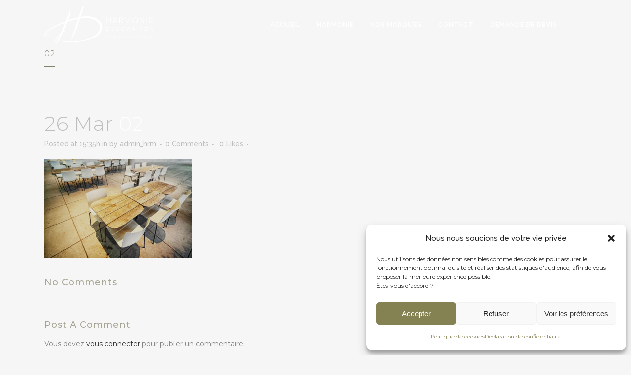

--- FILE ---
content_type: text/html; charset=UTF-8
request_url: https://www.harmodeco.com/02-5/
body_size: 22623
content:
<!DOCTYPE html>
<html dir="ltr" lang="fr-FR" prefix="og: https://ogp.me/ns#">
<head>
	<meta charset="UTF-8" />
	
				<meta name="viewport" content="width=device-width,initial-scale=1,user-scalable=no">
		
            
            
	<link rel="profile" href="https://gmpg.org/xfn/11" />
	<link rel="pingback" href="https://www.harmodeco.com/xmlrpc.php" />

	<title>02 | Harmonie Décoration - Porto-Vecchio</title>
	<style>img:is([sizes="auto" i], [sizes^="auto," i]) { contain-intrinsic-size: 3000px 1500px }</style>
	
		<!-- All in One SEO 4.9.1.1 - aioseo.com -->
	<meta name="robots" content="max-image-preview:large" />
	<meta name="author" content="admin_hrm"/>
	<link rel="canonical" href="https://www.harmodeco.com/02-5/" />
	<meta name="generator" content="All in One SEO (AIOSEO) 4.9.1.1" />
		<meta property="og:locale" content="fr_FR" />
		<meta property="og:site_name" content="Harmonie Décoration - Porto-Vecchio | Design moderne pour Intérieure &amp; Extérieure" />
		<meta property="og:type" content="article" />
		<meta property="og:title" content="02 | Harmonie Décoration - Porto-Vecchio" />
		<meta property="og:url" content="https://www.harmodeco.com/02-5/" />
		<meta property="article:published_time" content="2014-03-26T15:35:46+00:00" />
		<meta property="article:modified_time" content="2014-03-26T15:35:46+00:00" />
		<meta name="twitter:card" content="summary" />
		<meta name="twitter:title" content="02 | Harmonie Décoration - Porto-Vecchio" />
		<script type="application/ld+json" class="aioseo-schema">
			{"@context":"https:\/\/schema.org","@graph":[{"@type":"BreadcrumbList","@id":"https:\/\/www.harmodeco.com\/02-5\/#breadcrumblist","itemListElement":[{"@type":"ListItem","@id":"https:\/\/www.harmodeco.com#listItem","position":1,"name":"Accueil","item":"https:\/\/www.harmodeco.com","nextItem":{"@type":"ListItem","@id":"https:\/\/www.harmodeco.com\/02-5\/#listItem","name":"02"}},{"@type":"ListItem","@id":"https:\/\/www.harmodeco.com\/02-5\/#listItem","position":2,"name":"02","previousItem":{"@type":"ListItem","@id":"https:\/\/www.harmodeco.com#listItem","name":"Accueil"}}]},{"@type":"ItemPage","@id":"https:\/\/www.harmodeco.com\/02-5\/#itempage","url":"https:\/\/www.harmodeco.com\/02-5\/","name":"02 | Harmonie D\u00e9coration - Porto-Vecchio","inLanguage":"fr-FR","isPartOf":{"@id":"https:\/\/www.harmodeco.com\/#website"},"breadcrumb":{"@id":"https:\/\/www.harmodeco.com\/02-5\/#breadcrumblist"},"author":{"@id":"https:\/\/www.harmodeco.com\/author\/admin_hrm\/#author"},"creator":{"@id":"https:\/\/www.harmodeco.com\/author\/admin_hrm\/#author"},"datePublished":"2014-03-26T15:35:46+01:00","dateModified":"2014-03-26T15:35:46+01:00"},{"@type":"Organization","@id":"https:\/\/www.harmodeco.com\/#organization","name":"Harmonie D\u00e9coration","description":"Design moderne pour Int\u00e9rieure & Ext\u00e9rieure","url":"https:\/\/www.harmodeco.com\/","telephone":"+33495703070","logo":{"@type":"ImageObject","url":"https:\/\/www.harmodeco.com\/wp-content\/uploads\/2020\/04\/Logo_or.png","@id":"https:\/\/www.harmodeco.com\/02-5\/#organizationLogo","width":206,"height":232},"image":{"@id":"https:\/\/www.harmodeco.com\/02-5\/#organizationLogo"}},{"@type":"Person","@id":"https:\/\/www.harmodeco.com\/author\/admin_hrm\/#author","url":"https:\/\/www.harmodeco.com\/author\/admin_hrm\/","name":"admin_hrm","image":{"@type":"ImageObject","@id":"https:\/\/www.harmodeco.com\/02-5\/#authorImage","url":"https:\/\/secure.gravatar.com\/avatar\/7bc7d42f685c1250da981f18b04dc7dfc64ddfd6e6ed76143d9c5c3a27bcf6ac?s=96&d=mm&r=g","width":96,"height":96,"caption":"admin_hrm"}},{"@type":"WebSite","@id":"https:\/\/www.harmodeco.com\/#website","url":"https:\/\/www.harmodeco.com\/","name":"Harmonie D\u00e9coration - Porto-Vecchio","description":"Design moderne pour Int\u00e9rieure & Ext\u00e9rieure","inLanguage":"fr-FR","publisher":{"@id":"https:\/\/www.harmodeco.com\/#organization"}}]}
		</script>
		<!-- All in One SEO -->

<link rel='dns-prefetch' href='//maps.googleapis.com' />
<link rel='dns-prefetch' href='//www.google.com' />
<link rel='dns-prefetch' href='//www.googletagmanager.com' />
<link rel='dns-prefetch' href='//fonts.googleapis.com' />
<link rel="alternate" type="application/rss+xml" title="Harmonie Décoration - Porto-Vecchio &raquo; Flux" href="https://www.harmodeco.com/feed/" />
<link rel="alternate" type="application/rss+xml" title="Harmonie Décoration - Porto-Vecchio &raquo; Flux des commentaires" href="https://www.harmodeco.com/comments/feed/" />
<link rel="alternate" type="application/rss+xml" title="Harmonie Décoration - Porto-Vecchio &raquo; 02 Flux des commentaires" href="https://www.harmodeco.com/feed/?attachment_id=14118" />
<script type="text/javascript">
/* <![CDATA[ */
window._wpemojiSettings = {"baseUrl":"https:\/\/s.w.org\/images\/core\/emoji\/16.0.1\/72x72\/","ext":".png","svgUrl":"https:\/\/s.w.org\/images\/core\/emoji\/16.0.1\/svg\/","svgExt":".svg","source":{"concatemoji":"https:\/\/www.harmodeco.com\/wp-includes\/js\/wp-emoji-release.min.js?ver=6.8.3"}};
/*! This file is auto-generated */
!function(s,n){var o,i,e;function c(e){try{var t={supportTests:e,timestamp:(new Date).valueOf()};sessionStorage.setItem(o,JSON.stringify(t))}catch(e){}}function p(e,t,n){e.clearRect(0,0,e.canvas.width,e.canvas.height),e.fillText(t,0,0);var t=new Uint32Array(e.getImageData(0,0,e.canvas.width,e.canvas.height).data),a=(e.clearRect(0,0,e.canvas.width,e.canvas.height),e.fillText(n,0,0),new Uint32Array(e.getImageData(0,0,e.canvas.width,e.canvas.height).data));return t.every(function(e,t){return e===a[t]})}function u(e,t){e.clearRect(0,0,e.canvas.width,e.canvas.height),e.fillText(t,0,0);for(var n=e.getImageData(16,16,1,1),a=0;a<n.data.length;a++)if(0!==n.data[a])return!1;return!0}function f(e,t,n,a){switch(t){case"flag":return n(e,"\ud83c\udff3\ufe0f\u200d\u26a7\ufe0f","\ud83c\udff3\ufe0f\u200b\u26a7\ufe0f")?!1:!n(e,"\ud83c\udde8\ud83c\uddf6","\ud83c\udde8\u200b\ud83c\uddf6")&&!n(e,"\ud83c\udff4\udb40\udc67\udb40\udc62\udb40\udc65\udb40\udc6e\udb40\udc67\udb40\udc7f","\ud83c\udff4\u200b\udb40\udc67\u200b\udb40\udc62\u200b\udb40\udc65\u200b\udb40\udc6e\u200b\udb40\udc67\u200b\udb40\udc7f");case"emoji":return!a(e,"\ud83e\udedf")}return!1}function g(e,t,n,a){var r="undefined"!=typeof WorkerGlobalScope&&self instanceof WorkerGlobalScope?new OffscreenCanvas(300,150):s.createElement("canvas"),o=r.getContext("2d",{willReadFrequently:!0}),i=(o.textBaseline="top",o.font="600 32px Arial",{});return e.forEach(function(e){i[e]=t(o,e,n,a)}),i}function t(e){var t=s.createElement("script");t.src=e,t.defer=!0,s.head.appendChild(t)}"undefined"!=typeof Promise&&(o="wpEmojiSettingsSupports",i=["flag","emoji"],n.supports={everything:!0,everythingExceptFlag:!0},e=new Promise(function(e){s.addEventListener("DOMContentLoaded",e,{once:!0})}),new Promise(function(t){var n=function(){try{var e=JSON.parse(sessionStorage.getItem(o));if("object"==typeof e&&"number"==typeof e.timestamp&&(new Date).valueOf()<e.timestamp+604800&&"object"==typeof e.supportTests)return e.supportTests}catch(e){}return null}();if(!n){if("undefined"!=typeof Worker&&"undefined"!=typeof OffscreenCanvas&&"undefined"!=typeof URL&&URL.createObjectURL&&"undefined"!=typeof Blob)try{var e="postMessage("+g.toString()+"("+[JSON.stringify(i),f.toString(),p.toString(),u.toString()].join(",")+"));",a=new Blob([e],{type:"text/javascript"}),r=new Worker(URL.createObjectURL(a),{name:"wpTestEmojiSupports"});return void(r.onmessage=function(e){c(n=e.data),r.terminate(),t(n)})}catch(e){}c(n=g(i,f,p,u))}t(n)}).then(function(e){for(var t in e)n.supports[t]=e[t],n.supports.everything=n.supports.everything&&n.supports[t],"flag"!==t&&(n.supports.everythingExceptFlag=n.supports.everythingExceptFlag&&n.supports[t]);n.supports.everythingExceptFlag=n.supports.everythingExceptFlag&&!n.supports.flag,n.DOMReady=!1,n.readyCallback=function(){n.DOMReady=!0}}).then(function(){return e}).then(function(){var e;n.supports.everything||(n.readyCallback(),(e=n.source||{}).concatemoji?t(e.concatemoji):e.wpemoji&&e.twemoji&&(t(e.twemoji),t(e.wpemoji)))}))}((window,document),window._wpemojiSettings);
/* ]]> */
</script>
<link rel='stylesheet' id='dashicons-css' href='https://www.harmodeco.com/wp-includes/css/dashicons.min.css?ver=6.8.3' type='text/css' media='all' />
<style id='dashicons-inline-css' type='text/css'>
[data-font="Dashicons"]:before {font-family: 'Dashicons' !important;content: attr(data-icon) !important;speak: none !important;font-weight: normal !important;font-variant: normal !important;text-transform: none !important;line-height: 1 !important;font-style: normal !important;-webkit-font-smoothing: antialiased !important;-moz-osx-font-smoothing: grayscale !important;}
</style>
<link rel='stylesheet' id='post-views-counter-frontend-css' href='https://www.harmodeco.com/wp-content/plugins/post-views-counter/css/frontend.min.css?ver=1.6.0' type='text/css' media='all' />
<link rel='stylesheet' id='sbi_styles-css' href='https://www.harmodeco.com/wp-content/plugins/instagram-feed/css/sbi-styles.min.css?ver=6.9.1' type='text/css' media='all' />
<link rel='stylesheet' id='layerslider-css' href='https://www.harmodeco.com/wp-content/plugins/LayerSlider/assets/static/layerslider/css/layerslider.css?ver=6.11.1' type='text/css' media='all' />
<style id='wp-emoji-styles-inline-css' type='text/css'>

	img.wp-smiley, img.emoji {
		display: inline !important;
		border: none !important;
		box-shadow: none !important;
		height: 1em !important;
		width: 1em !important;
		margin: 0 0.07em !important;
		vertical-align: -0.1em !important;
		background: none !important;
		padding: 0 !important;
	}
</style>
<link rel='stylesheet' id='wp-block-library-css' href='https://www.harmodeco.com/wp-includes/css/dist/block-library/style.min.css?ver=6.8.3' type='text/css' media='all' />
<link rel='stylesheet' id='swiper-css-css' href='https://www.harmodeco.com/wp-content/plugins/instagram-widget-by-wpzoom/dist/styles/library/swiper.css?ver=7.4.1' type='text/css' media='all' />
<link rel='stylesheet' id='magnific-popup-css' href='https://www.harmodeco.com/wp-content/plugins/instagram-widget-by-wpzoom/dist/styles/library/magnific-popup.css?ver=2.2.8' type='text/css' media='all' />
<link rel='stylesheet' id='wpz-insta_block-frontend-style-css' href='https://www.harmodeco.com/wp-content/plugins/instagram-widget-by-wpzoom/dist/styles/frontend/index.css?ver=css-08583cdecf4e' type='text/css' media='all' />
<style id='classic-theme-styles-inline-css' type='text/css'>
/*! This file is auto-generated */
.wp-block-button__link{color:#fff;background-color:#32373c;border-radius:9999px;box-shadow:none;text-decoration:none;padding:calc(.667em + 2px) calc(1.333em + 2px);font-size:1.125em}.wp-block-file__button{background:#32373c;color:#fff;text-decoration:none}
</style>
<link rel='stylesheet' id='aioseo/css/src/vue/standalone/blocks/table-of-contents/global.scss-css' href='https://www.harmodeco.com/wp-content/plugins/all-in-one-seo-pack/dist/Lite/assets/css/table-of-contents/global.e90f6d47.css?ver=4.9.1.1' type='text/css' media='all' />
<link rel='stylesheet' id='mpp_gutenberg-css' href='https://www.harmodeco.com/wp-content/plugins/metronet-profile-picture/dist/blocks.style.build.css?ver=2.6.3' type='text/css' media='all' />
<style id='global-styles-inline-css' type='text/css'>
:root{--wp--preset--aspect-ratio--square: 1;--wp--preset--aspect-ratio--4-3: 4/3;--wp--preset--aspect-ratio--3-4: 3/4;--wp--preset--aspect-ratio--3-2: 3/2;--wp--preset--aspect-ratio--2-3: 2/3;--wp--preset--aspect-ratio--16-9: 16/9;--wp--preset--aspect-ratio--9-16: 9/16;--wp--preset--color--black: #000000;--wp--preset--color--cyan-bluish-gray: #abb8c3;--wp--preset--color--white: #ffffff;--wp--preset--color--pale-pink: #f78da7;--wp--preset--color--vivid-red: #cf2e2e;--wp--preset--color--luminous-vivid-orange: #ff6900;--wp--preset--color--luminous-vivid-amber: #fcb900;--wp--preset--color--light-green-cyan: #7bdcb5;--wp--preset--color--vivid-green-cyan: #00d084;--wp--preset--color--pale-cyan-blue: #8ed1fc;--wp--preset--color--vivid-cyan-blue: #0693e3;--wp--preset--color--vivid-purple: #9b51e0;--wp--preset--gradient--vivid-cyan-blue-to-vivid-purple: linear-gradient(135deg,rgba(6,147,227,1) 0%,rgb(155,81,224) 100%);--wp--preset--gradient--light-green-cyan-to-vivid-green-cyan: linear-gradient(135deg,rgb(122,220,180) 0%,rgb(0,208,130) 100%);--wp--preset--gradient--luminous-vivid-amber-to-luminous-vivid-orange: linear-gradient(135deg,rgba(252,185,0,1) 0%,rgba(255,105,0,1) 100%);--wp--preset--gradient--luminous-vivid-orange-to-vivid-red: linear-gradient(135deg,rgba(255,105,0,1) 0%,rgb(207,46,46) 100%);--wp--preset--gradient--very-light-gray-to-cyan-bluish-gray: linear-gradient(135deg,rgb(238,238,238) 0%,rgb(169,184,195) 100%);--wp--preset--gradient--cool-to-warm-spectrum: linear-gradient(135deg,rgb(74,234,220) 0%,rgb(151,120,209) 20%,rgb(207,42,186) 40%,rgb(238,44,130) 60%,rgb(251,105,98) 80%,rgb(254,248,76) 100%);--wp--preset--gradient--blush-light-purple: linear-gradient(135deg,rgb(255,206,236) 0%,rgb(152,150,240) 100%);--wp--preset--gradient--blush-bordeaux: linear-gradient(135deg,rgb(254,205,165) 0%,rgb(254,45,45) 50%,rgb(107,0,62) 100%);--wp--preset--gradient--luminous-dusk: linear-gradient(135deg,rgb(255,203,112) 0%,rgb(199,81,192) 50%,rgb(65,88,208) 100%);--wp--preset--gradient--pale-ocean: linear-gradient(135deg,rgb(255,245,203) 0%,rgb(182,227,212) 50%,rgb(51,167,181) 100%);--wp--preset--gradient--electric-grass: linear-gradient(135deg,rgb(202,248,128) 0%,rgb(113,206,126) 100%);--wp--preset--gradient--midnight: linear-gradient(135deg,rgb(2,3,129) 0%,rgb(40,116,252) 100%);--wp--preset--font-size--small: 13px;--wp--preset--font-size--medium: 20px;--wp--preset--font-size--large: 36px;--wp--preset--font-size--x-large: 42px;--wp--preset--spacing--20: 0.44rem;--wp--preset--spacing--30: 0.67rem;--wp--preset--spacing--40: 1rem;--wp--preset--spacing--50: 1.5rem;--wp--preset--spacing--60: 2.25rem;--wp--preset--spacing--70: 3.38rem;--wp--preset--spacing--80: 5.06rem;--wp--preset--shadow--natural: 6px 6px 9px rgba(0, 0, 0, 0.2);--wp--preset--shadow--deep: 12px 12px 50px rgba(0, 0, 0, 0.4);--wp--preset--shadow--sharp: 6px 6px 0px rgba(0, 0, 0, 0.2);--wp--preset--shadow--outlined: 6px 6px 0px -3px rgba(255, 255, 255, 1), 6px 6px rgba(0, 0, 0, 1);--wp--preset--shadow--crisp: 6px 6px 0px rgba(0, 0, 0, 1);}:where(.is-layout-flex){gap: 0.5em;}:where(.is-layout-grid){gap: 0.5em;}body .is-layout-flex{display: flex;}.is-layout-flex{flex-wrap: wrap;align-items: center;}.is-layout-flex > :is(*, div){margin: 0;}body .is-layout-grid{display: grid;}.is-layout-grid > :is(*, div){margin: 0;}:where(.wp-block-columns.is-layout-flex){gap: 2em;}:where(.wp-block-columns.is-layout-grid){gap: 2em;}:where(.wp-block-post-template.is-layout-flex){gap: 1.25em;}:where(.wp-block-post-template.is-layout-grid){gap: 1.25em;}.has-black-color{color: var(--wp--preset--color--black) !important;}.has-cyan-bluish-gray-color{color: var(--wp--preset--color--cyan-bluish-gray) !important;}.has-white-color{color: var(--wp--preset--color--white) !important;}.has-pale-pink-color{color: var(--wp--preset--color--pale-pink) !important;}.has-vivid-red-color{color: var(--wp--preset--color--vivid-red) !important;}.has-luminous-vivid-orange-color{color: var(--wp--preset--color--luminous-vivid-orange) !important;}.has-luminous-vivid-amber-color{color: var(--wp--preset--color--luminous-vivid-amber) !important;}.has-light-green-cyan-color{color: var(--wp--preset--color--light-green-cyan) !important;}.has-vivid-green-cyan-color{color: var(--wp--preset--color--vivid-green-cyan) !important;}.has-pale-cyan-blue-color{color: var(--wp--preset--color--pale-cyan-blue) !important;}.has-vivid-cyan-blue-color{color: var(--wp--preset--color--vivid-cyan-blue) !important;}.has-vivid-purple-color{color: var(--wp--preset--color--vivid-purple) !important;}.has-black-background-color{background-color: var(--wp--preset--color--black) !important;}.has-cyan-bluish-gray-background-color{background-color: var(--wp--preset--color--cyan-bluish-gray) !important;}.has-white-background-color{background-color: var(--wp--preset--color--white) !important;}.has-pale-pink-background-color{background-color: var(--wp--preset--color--pale-pink) !important;}.has-vivid-red-background-color{background-color: var(--wp--preset--color--vivid-red) !important;}.has-luminous-vivid-orange-background-color{background-color: var(--wp--preset--color--luminous-vivid-orange) !important;}.has-luminous-vivid-amber-background-color{background-color: var(--wp--preset--color--luminous-vivid-amber) !important;}.has-light-green-cyan-background-color{background-color: var(--wp--preset--color--light-green-cyan) !important;}.has-vivid-green-cyan-background-color{background-color: var(--wp--preset--color--vivid-green-cyan) !important;}.has-pale-cyan-blue-background-color{background-color: var(--wp--preset--color--pale-cyan-blue) !important;}.has-vivid-cyan-blue-background-color{background-color: var(--wp--preset--color--vivid-cyan-blue) !important;}.has-vivid-purple-background-color{background-color: var(--wp--preset--color--vivid-purple) !important;}.has-black-border-color{border-color: var(--wp--preset--color--black) !important;}.has-cyan-bluish-gray-border-color{border-color: var(--wp--preset--color--cyan-bluish-gray) !important;}.has-white-border-color{border-color: var(--wp--preset--color--white) !important;}.has-pale-pink-border-color{border-color: var(--wp--preset--color--pale-pink) !important;}.has-vivid-red-border-color{border-color: var(--wp--preset--color--vivid-red) !important;}.has-luminous-vivid-orange-border-color{border-color: var(--wp--preset--color--luminous-vivid-orange) !important;}.has-luminous-vivid-amber-border-color{border-color: var(--wp--preset--color--luminous-vivid-amber) !important;}.has-light-green-cyan-border-color{border-color: var(--wp--preset--color--light-green-cyan) !important;}.has-vivid-green-cyan-border-color{border-color: var(--wp--preset--color--vivid-green-cyan) !important;}.has-pale-cyan-blue-border-color{border-color: var(--wp--preset--color--pale-cyan-blue) !important;}.has-vivid-cyan-blue-border-color{border-color: var(--wp--preset--color--vivid-cyan-blue) !important;}.has-vivid-purple-border-color{border-color: var(--wp--preset--color--vivid-purple) !important;}.has-vivid-cyan-blue-to-vivid-purple-gradient-background{background: var(--wp--preset--gradient--vivid-cyan-blue-to-vivid-purple) !important;}.has-light-green-cyan-to-vivid-green-cyan-gradient-background{background: var(--wp--preset--gradient--light-green-cyan-to-vivid-green-cyan) !important;}.has-luminous-vivid-amber-to-luminous-vivid-orange-gradient-background{background: var(--wp--preset--gradient--luminous-vivid-amber-to-luminous-vivid-orange) !important;}.has-luminous-vivid-orange-to-vivid-red-gradient-background{background: var(--wp--preset--gradient--luminous-vivid-orange-to-vivid-red) !important;}.has-very-light-gray-to-cyan-bluish-gray-gradient-background{background: var(--wp--preset--gradient--very-light-gray-to-cyan-bluish-gray) !important;}.has-cool-to-warm-spectrum-gradient-background{background: var(--wp--preset--gradient--cool-to-warm-spectrum) !important;}.has-blush-light-purple-gradient-background{background: var(--wp--preset--gradient--blush-light-purple) !important;}.has-blush-bordeaux-gradient-background{background: var(--wp--preset--gradient--blush-bordeaux) !important;}.has-luminous-dusk-gradient-background{background: var(--wp--preset--gradient--luminous-dusk) !important;}.has-pale-ocean-gradient-background{background: var(--wp--preset--gradient--pale-ocean) !important;}.has-electric-grass-gradient-background{background: var(--wp--preset--gradient--electric-grass) !important;}.has-midnight-gradient-background{background: var(--wp--preset--gradient--midnight) !important;}.has-small-font-size{font-size: var(--wp--preset--font-size--small) !important;}.has-medium-font-size{font-size: var(--wp--preset--font-size--medium) !important;}.has-large-font-size{font-size: var(--wp--preset--font-size--large) !important;}.has-x-large-font-size{font-size: var(--wp--preset--font-size--x-large) !important;}
:where(.wp-block-post-template.is-layout-flex){gap: 1.25em;}:where(.wp-block-post-template.is-layout-grid){gap: 1.25em;}
:where(.wp-block-columns.is-layout-flex){gap: 2em;}:where(.wp-block-columns.is-layout-grid){gap: 2em;}
:root :where(.wp-block-pullquote){font-size: 1.5em;line-height: 1.6;}
</style>
<link rel='stylesheet' id='contact-form-7-css' href='https://www.harmodeco.com/wp-content/plugins/contact-form-7/includes/css/styles.css?ver=6.1.4' type='text/css' media='all' />
<link rel='stylesheet' id='rs-plugin-settings-css' href='https://www.harmodeco.com/wp-content/plugins/revslider/public/assets/css/rs6.css?ver=6.2.2' type='text/css' media='all' />
<style id='rs-plugin-settings-inline-css' type='text/css'>
#rs-demo-id {}
</style>
<style id='woocommerce-inline-inline-css' type='text/css'>
.woocommerce form .form-row .required { visibility: visible; }
</style>
<link rel='stylesheet' id='cmplz-general-css' href='https://www.harmodeco.com/wp-content/plugins/complianz-gdpr-premium/assets/css/cookieblocker.min.css?ver=1762960339' type='text/css' media='all' />
<link rel='stylesheet' id='brands-styles-css' href='https://www.harmodeco.com/wp-content/plugins/woocommerce/assets/css/brands.css?ver=10.3.7' type='text/css' media='all' />
<link rel='stylesheet' id='mediaelement-css' href='https://www.harmodeco.com/wp-includes/js/mediaelement/mediaelementplayer-legacy.min.css?ver=4.2.17' type='text/css' media='all' />
<link rel='stylesheet' id='wp-mediaelement-css' href='https://www.harmodeco.com/wp-includes/js/mediaelement/wp-mediaelement.min.css?ver=6.8.3' type='text/css' media='all' />
<link rel='stylesheet' id='bridge-default-style-css' href='https://www.harmodeco.com/wp-content/themes/bridge/style.css?ver=6.8.3' type='text/css' media='all' />
<link rel='stylesheet' id='bridge-qode-font_awesome-css' href='https://www.harmodeco.com/wp-content/themes/bridge/css/font-awesome/css/font-awesome.min.css?ver=6.8.3' type='text/css' media='all' />
<link rel='stylesheet' id='bridge-qode-font_elegant-css' href='https://www.harmodeco.com/wp-content/themes/bridge/css/elegant-icons/style.min.css?ver=6.8.3' type='text/css' media='all' />
<link rel='stylesheet' id='bridge-qode-linea_icons-css' href='https://www.harmodeco.com/wp-content/themes/bridge/css/linea-icons/style.css?ver=6.8.3' type='text/css' media='all' />
<link rel='stylesheet' id='bridge-qode-dripicons-css' href='https://www.harmodeco.com/wp-content/themes/bridge/css/dripicons/dripicons.css?ver=6.8.3' type='text/css' media='all' />
<link rel='stylesheet' id='bridge-qode-kiko-css' href='https://www.harmodeco.com/wp-content/themes/bridge/css/kiko/kiko-all.css?ver=6.8.3' type='text/css' media='all' />
<link rel='stylesheet' id='bridge-qode-font_awesome_5-css' href='https://www.harmodeco.com/wp-content/themes/bridge/css/font-awesome-5/css/font-awesome-5.min.css?ver=6.8.3' type='text/css' media='all' />
<link rel='stylesheet' id='bridge-stylesheet-css' href='https://www.harmodeco.com/wp-content/themes/bridge/css/stylesheet.min.css?ver=6.8.3' type='text/css' media='all' />
<link rel='stylesheet' id='bridge-woocommerce-css' href='https://www.harmodeco.com/wp-content/themes/bridge/css/woocommerce.min.css?ver=6.8.3' type='text/css' media='all' />
<link rel='stylesheet' id='bridge-woocommerce-responsive-css' href='https://www.harmodeco.com/wp-content/themes/bridge/css/woocommerce_responsive.min.css?ver=6.8.3' type='text/css' media='all' />
<link rel='stylesheet' id='bridge-print-css' href='https://www.harmodeco.com/wp-content/themes/bridge/css/print.css?ver=6.8.3' type='text/css' media='all' />
<link rel='stylesheet' id='bridge-style-dynamic-css' href='https://www.harmodeco.com/wp-content/themes/bridge/css/style_dynamic.css?ver=1758187461' type='text/css' media='all' />
<link rel='stylesheet' id='bridge-responsive-css' href='https://www.harmodeco.com/wp-content/themes/bridge/css/responsive.min.css?ver=6.8.3' type='text/css' media='all' />
<link rel='stylesheet' id='bridge-style-dynamic-responsive-css' href='https://www.harmodeco.com/wp-content/themes/bridge/css/style_dynamic_responsive.css?ver=1758187461' type='text/css' media='all' />
<style id='bridge-style-dynamic-responsive-inline-css' type='text/css'>
footer .column1 {
position: relative;
top: -18px;
}
</style>
<link rel='stylesheet' id='js_composer_front-css' href='https://www.harmodeco.com/wp-content/plugins/js_composer/assets/css/js_composer.min.css?ver=6.1' type='text/css' media='all' />
<link rel='stylesheet' id='bridge-style-handle-google-fonts-css' href='https://fonts.googleapis.com/css?family=Raleway%3A100%2C200%2C300%2C400%2C500%2C600%2C700%2C800%2C900%2C100italic%2C300italic%2C400italic%2C700italic%7CMontserrat%3A100%2C200%2C300%2C400%2C500%2C600%2C700%2C800%2C900%2C100italic%2C300italic%2C400italic%2C700italic&#038;subset=latin%2Clatin-ext&#038;ver=1.0.0' type='text/css' media='all' />
<link rel='stylesheet' id='bridge-core-dashboard-style-css' href='https://www.harmodeco.com/wp-content/plugins/bridge-core/modules/core-dashboard/assets/css/core-dashboard.min.css?ver=6.8.3' type='text/css' media='all' />
<link rel='stylesheet' id='bridge-childstyle-css' href='https://www.harmodeco.com/wp-content/themes/bridge-child/style.css?ver=6.8.3' type='text/css' media='all' />
<script type="text/javascript" src="https://www.harmodeco.com/wp-includes/js/jquery/jquery.min.js?ver=3.7.1" id="jquery-core-js"></script>
<script type="text/javascript" src="https://www.harmodeco.com/wp-includes/js/jquery/jquery-migrate.min.js?ver=3.4.1" id="jquery-migrate-js"></script>
<script type="text/javascript" id="layerslider-utils-js-extra">
/* <![CDATA[ */
var LS_Meta = {"v":"6.11.1","fixGSAP":"1"};
/* ]]> */
</script>
<script type="text/javascript" src="https://www.harmodeco.com/wp-content/plugins/LayerSlider/assets/static/layerslider/js/layerslider.utils.js?ver=6.11.1" id="layerslider-utils-js"></script>
<script type="text/javascript" src="https://www.harmodeco.com/wp-content/plugins/LayerSlider/assets/static/layerslider/js/layerslider.kreaturamedia.jquery.js?ver=6.11.1" id="layerslider-js"></script>
<script type="text/javascript" src="https://www.harmodeco.com/wp-content/plugins/LayerSlider/assets/static/layerslider/js/layerslider.transitions.js?ver=6.11.1" id="layerslider-transitions-js"></script>
<script type="text/javascript" src="https://www.harmodeco.com/wp-includes/js/underscore.min.js?ver=1.13.7" id="underscore-js"></script>
<script type="text/javascript" id="wp-util-js-extra">
/* <![CDATA[ */
var _wpUtilSettings = {"ajax":{"url":"\/wp-admin\/admin-ajax.php"}};
/* ]]> */
</script>
<script type="text/javascript" src="https://www.harmodeco.com/wp-includes/js/wp-util.min.js?ver=6.8.3" id="wp-util-js"></script>
<script type="text/javascript" src="https://www.harmodeco.com/wp-content/plugins/instagram-widget-by-wpzoom/dist/scripts/library/magnific-popup.js?ver=1754585590" id="magnific-popup-js"></script>
<script type="text/javascript" src="https://www.harmodeco.com/wp-content/plugins/instagram-widget-by-wpzoom/dist/scripts/library/swiper.js?ver=7.4.1" id="swiper-js-js"></script>
<script type="text/javascript" src="https://www.harmodeco.com/wp-content/plugins/instagram-widget-by-wpzoom/dist/scripts/frontend/block.js?ver=74a049bb282113514b2a" id="wpz-insta_block-frontend-script-js"></script>
<script type="text/javascript" src="https://www.harmodeco.com/wp-content/plugins/revslider/public/assets/js/rbtools.min.js?ver=6.0" id="tp-tools-js"></script>
<script type="text/javascript" src="https://www.harmodeco.com/wp-content/plugins/revslider/public/assets/js/rs6.min.js?ver=6.2.2" id="revmin-js"></script>
<script type="text/javascript" src="https://www.harmodeco.com/wp-content/plugins/woocommerce/assets/js/jquery-blockui/jquery.blockUI.min.js?ver=2.7.0-wc.10.3.7" id="wc-jquery-blockui-js" data-wp-strategy="defer"></script>
<script type="text/javascript" id="wc-add-to-cart-js-extra">
/* <![CDATA[ */
var wc_add_to_cart_params = {"ajax_url":"\/wp-admin\/admin-ajax.php","wc_ajax_url":"\/?wc-ajax=%%endpoint%%","i18n_view_cart":"Voir le panier","cart_url":"https:\/\/www.harmodeco.com","is_cart":"","cart_redirect_after_add":"no"};
/* ]]> */
</script>
<script type="text/javascript" src="https://www.harmodeco.com/wp-content/plugins/woocommerce/assets/js/frontend/add-to-cart.min.js?ver=10.3.7" id="wc-add-to-cart-js" data-wp-strategy="defer"></script>
<script type="text/javascript" src="https://www.harmodeco.com/wp-content/plugins/woocommerce/assets/js/js-cookie/js.cookie.min.js?ver=2.1.4-wc.10.3.7" id="wc-js-cookie-js" defer="defer" data-wp-strategy="defer"></script>
<script type="text/javascript" id="woocommerce-js-extra">
/* <![CDATA[ */
var woocommerce_params = {"ajax_url":"\/wp-admin\/admin-ajax.php","wc_ajax_url":"\/?wc-ajax=%%endpoint%%","i18n_password_show":"Afficher le mot de passe","i18n_password_hide":"Masquer le mot de passe"};
/* ]]> */
</script>
<script type="text/javascript" src="https://www.harmodeco.com/wp-content/plugins/woocommerce/assets/js/frontend/woocommerce.min.js?ver=10.3.7" id="woocommerce-js" defer="defer" data-wp-strategy="defer"></script>
<script type="text/javascript" src="https://www.harmodeco.com/wp-content/plugins/js_composer/assets/js/vendors/woocommerce-add-to-cart.js?ver=6.1" id="vc_woocommerce-add-to-cart-js-js"></script>
<script type="text/javascript" src="https://www.harmodeco.com/wp-content/plugins/woocommerce/assets/js/select2/select2.full.min.js?ver=4.0.3-wc.10.3.7" id="wc-select2-js" defer="defer" data-wp-strategy="defer"></script>

<!-- Extrait de code de la balise Google (gtag.js) ajouté par Site Kit -->
<!-- Extrait Google Analytics ajouté par Site Kit -->
<script type="text/javascript" id="google_gtagjs-js-before">
/* <![CDATA[ */
	
		window['gtag_enable_tcf_support'] = false;
window.dataLayer = window.dataLayer || [];
function gtag(){
	dataLayer.push(arguments);
}
gtag('set', 'ads_data_redaction', false);
gtag('set', 'url_passthrough', false);
gtag('consent', 'default', {
	'security_storage': "granted",
	'functionality_storage': "granted",
	'personalization_storage': "denied",
	'analytics_storage': 'denied',
	'ad_storage': "denied",
	'ad_user_data': 'denied',
	'ad_personalization': 'denied',
});

document.addEventListener("cmplz_fire_categories", function (e) {
	function gtag(){
		dataLayer.push(arguments);
	}
	var consentedCategories = e.detail.categories;
	let preferences = 'denied';
	let statistics = 'denied';
	let marketing = 'denied';

	if (cmplz_in_array( 'preferences', consentedCategories )) {
		preferences = 'granted';
	}

	if (cmplz_in_array( 'statistics', consentedCategories )) {
		statistics = 'granted';
	}

	if (cmplz_in_array( 'marketing', consentedCategories )) {
		marketing = 'granted';
	}
	gtag('consent', 'update', {
		'security_storage': "granted",
		'functionality_storage': "granted",
		'personalization_storage': preferences,
		'analytics_storage': statistics,
		'ad_storage': marketing,
		'ad_user_data': marketing,
		'ad_personalization': marketing,
	});
});

document.addEventListener("cmplz_revoke", function (e) {
	gtag('consent', 'update', {
		'security_storage': "granted",
		'functionality_storage': "granted",
		'personalization_storage': "denied",
		'analytics_storage': 'denied',
		'ad_storage': "denied",
		'ad_user_data': 'denied',
		'ad_personalization': 'denied',
	});
});
	
	
/* ]]> */
</script>
<script type="text/javascript" src="https://www.googletagmanager.com/gtag/js?id=G-G3TG4MV72X" id="google_gtagjs-js" async></script>
<script type="text/javascript" id="google_gtagjs-js-after">
/* <![CDATA[ */
window.dataLayer = window.dataLayer || [];function gtag(){dataLayer.push(arguments);}
gtag("set","linker",{"domains":["www.harmodeco.com"]});
gtag("js", new Date());
gtag("set", "developer_id.dZTNiMT", true);
gtag("config", "G-G3TG4MV72X");
/* ]]> */
</script>
<meta name="generator" content="Powered by LayerSlider 6.11.1 - Multi-Purpose, Responsive, Parallax, Mobile-Friendly Slider Plugin for WordPress." />
<!-- LayerSlider updates and docs at: https://layerslider.kreaturamedia.com -->
<link rel="https://api.w.org/" href="https://www.harmodeco.com/wp-json/" /><link rel="alternate" title="JSON" type="application/json" href="https://www.harmodeco.com/wp-json/wp/v2/media/14118" /><link rel="EditURI" type="application/rsd+xml" title="RSD" href="https://www.harmodeco.com/xmlrpc.php?rsd" />
<meta name="generator" content="WordPress 6.8.3" />
<meta name="generator" content="WooCommerce 10.3.7" />
<link rel='shortlink' href='https://www.harmodeco.com/?p=14118' />
<link rel="alternate" title="oEmbed (JSON)" type="application/json+oembed" href="https://www.harmodeco.com/wp-json/oembed/1.0/embed?url=https%3A%2F%2Fwww.harmodeco.com%2F02-5%2F" />
<link rel="alternate" title="oEmbed (XML)" type="text/xml+oembed" href="https://www.harmodeco.com/wp-json/oembed/1.0/embed?url=https%3A%2F%2Fwww.harmodeco.com%2F02-5%2F&#038;format=xml" />
<meta name="generator" content="Site Kit by Google 1.165.0" />			<style>.cmplz-hidden {
					display: none !important;
				}</style>	<noscript><style>.woocommerce-product-gallery{ opacity: 1 !important; }</style></noscript>
	<meta name="generator" content="Powered by WPBakery Page Builder - drag and drop page builder for WordPress."/>
<meta name="generator" content="Powered by Slider Revolution 6.2.2 - responsive, Mobile-Friendly Slider Plugin for WordPress with comfortable drag and drop interface." />
<link rel="icon" href="https://www.harmodeco.com/wp-content/uploads/2018/02/cropped-favicon-32x32.png" sizes="32x32" />
<link rel="icon" href="https://www.harmodeco.com/wp-content/uploads/2018/02/cropped-favicon-192x192.png" sizes="192x192" />
<link rel="apple-touch-icon" href="https://www.harmodeco.com/wp-content/uploads/2018/02/cropped-favicon-180x180.png" />
<meta name="msapplication-TileImage" content="https://www.harmodeco.com/wp-content/uploads/2018/02/cropped-favicon-270x270.png" />
<script type="text/javascript">function setREVStartSize(e){			
			try {								
				var pw = document.getElementById(e.c).parentNode.offsetWidth,
					newh;
				pw = pw===0 || isNaN(pw) ? window.innerWidth : pw;
				e.tabw = e.tabw===undefined ? 0 : parseInt(e.tabw);
				e.thumbw = e.thumbw===undefined ? 0 : parseInt(e.thumbw);
				e.tabh = e.tabh===undefined ? 0 : parseInt(e.tabh);
				e.thumbh = e.thumbh===undefined ? 0 : parseInt(e.thumbh);
				e.tabhide = e.tabhide===undefined ? 0 : parseInt(e.tabhide);
				e.thumbhide = e.thumbhide===undefined ? 0 : parseInt(e.thumbhide);
				e.mh = e.mh===undefined || e.mh=="" || e.mh==="auto" ? 0 : parseInt(e.mh,0);		
				if(e.layout==="fullscreen" || e.l==="fullscreen") 						
					newh = Math.max(e.mh,window.innerHeight);				
				else{					
					e.gw = Array.isArray(e.gw) ? e.gw : [e.gw];
					for (var i in e.rl) if (e.gw[i]===undefined || e.gw[i]===0) e.gw[i] = e.gw[i-1];					
					e.gh = e.el===undefined || e.el==="" || (Array.isArray(e.el) && e.el.length==0)? e.gh : e.el;
					e.gh = Array.isArray(e.gh) ? e.gh : [e.gh];
					for (var i in e.rl) if (e.gh[i]===undefined || e.gh[i]===0) e.gh[i] = e.gh[i-1];
										
					var nl = new Array(e.rl.length),
						ix = 0,						
						sl;					
					e.tabw = e.tabhide>=pw ? 0 : e.tabw;
					e.thumbw = e.thumbhide>=pw ? 0 : e.thumbw;
					e.tabh = e.tabhide>=pw ? 0 : e.tabh;
					e.thumbh = e.thumbhide>=pw ? 0 : e.thumbh;					
					for (var i in e.rl) nl[i] = e.rl[i]<window.innerWidth ? 0 : e.rl[i];
					sl = nl[0];									
					for (var i in nl) if (sl>nl[i] && nl[i]>0) { sl = nl[i]; ix=i;}															
					var m = pw>(e.gw[ix]+e.tabw+e.thumbw) ? 1 : (pw-(e.tabw+e.thumbw)) / (e.gw[ix]);					

					newh =  (e.type==="carousel" && e.justify==="true" ? e.gh[ix] : (e.gh[ix] * m)) + (e.tabh + e.thumbh);
				}			
				
				if(window.rs_init_css===undefined) window.rs_init_css = document.head.appendChild(document.createElement("style"));					
				document.getElementById(e.c).height = newh;
				window.rs_init_css.innerHTML += "#"+e.c+"_wrapper { height: "+newh+"px }";				
			} catch(e){
				console.log("Failure at Presize of Slider:" + e)
			}					   
		  };</script>
		<style type="text/css" id="wp-custom-css">
			.portfolio_single h3 {
	color: #84826a;
}
.portfolio_gallery a frame, .portfolio_gallery a img {
height: 400px;
object-fit: cover;
}		</style>
		<noscript><style> .wpb_animate_when_almost_visible { opacity: 1; }</style></noscript></head>

<body data-rsssl=1 class="attachment wp-singular attachment-template-default single single-attachment postid-14118 attachmentid-14118 attachment-jpeg wp-theme-bridge wp-child-theme-bridge-child theme-bridge bridge-core-2.2.3 woocommerce-no-js  qode_grid_1300 columns-4 qode-child-theme-ver-1.0.0 qode-theme-ver-21.0 qode-theme-bridge qode_header_in_grid wpb-js-composer js-comp-ver-6.1 vc_responsive" itemscope itemtype="http://schema.org/WebPage">



	<div class="ajax_loader"><div class="ajax_loader_1"><div class="pulse"></div></div></div>
	
<div class="wrapper">
	<div class="wrapper_inner">

    
		<!-- Google Analytics start -->
					<script>
				var _gaq = _gaq || [];
				_gaq.push(['_setAccount', 'UA-49621511-1']);
				_gaq.push(['_trackPageview']);

				(function() {
					var ga = document.createElement('script'); ga.type = 'text/javascript'; ga.async = true;
					ga.src = ('https:' == document.location.protocol ? 'https://ssl' : 'http://www') + '.google-analytics.com/ga.js';
					var s = document.getElementsByTagName('script')[0]; s.parentNode.insertBefore(ga, s);
				})();
			</script>
				<!-- Google Analytics end -->

		
	<header class="has_woocommerce_dropdown  scroll_header_top_area light regular transparent page_header">
    <div class="header_inner clearfix">
                <div class="header_top_bottom_holder">
            
            <div class="header_bottom clearfix" style=' background-color:rgba(255, 255, 255, 0.00);' >
                                <div class="container">
                    <div class="container_inner clearfix">
                                                    
                            <div class="header_inner_left">
                                									<div class="mobile_menu_button">
		<span>
			<i class="qode_icon_font_awesome fa fa-bars " ></i>		</span>
	</div>
                                <div class="logo_wrapper" >
	<div class="q_logo">
		<a itemprop="url" href="https://www.harmodeco.com/" >
             <img itemprop="image" class="normal" src="https://www.harmodeco.com/wp-content/uploads/2018/02/Logo.png" alt="Logo"> 			 <img itemprop="image" class="light" src="https://www.harmodeco.com/wp-content/uploads/2018/02/Logo.png" alt="Logo"/> 			 <img itemprop="image" class="dark" src="https://www.harmodeco.com/wp-content/uploads/2018/02/FooterLogo.png" alt="Logo"/> 			 <img itemprop="image" class="sticky" src="https://www.harmodeco.com/wp-content/uploads/2018/02/Logo.png" alt="Logo"/> 			 <img itemprop="image" class="mobile" src="https://www.harmodeco.com/wp-content/uploads/2018/02/Logo.png" alt="Logo"/> 					</a>
	</div>
	</div>                                                            </div>
                                                                    <div class="header_inner_right">
                                        <div class="side_menu_button_wrapper right">
                                                                                        		<div class="shopping_cart_outer">
		<div class="shopping_cart_inner">
		<div class="shopping_cart_header">
			<a class="header_cart" href="https://www.harmodeco.com"><span class="header_cart_span">0</span></a>
			<div class="shopping_cart_dropdown">
			<div class="shopping_cart_dropdown_inner">
									<ul class="cart_list product_list_widget">
													<li>No products in the cart.</li>
											</ul>
				</div>
                <a itemprop="url" href="https://www.harmodeco.com" class="qbutton white view-cart">Cart <i class="fa fa-shopping-cart"></i></a>
				<span class="total">Total:<span><span class="woocommerce-Price-amount amount"><bdi><span class="woocommerce-Price-currencySymbol">&#36;</span>0.00</bdi></span></span></span>
	</div>
</div>
		</div>
		</div>
	                                            <div class="side_menu_button">
                                                                                                                                                
                                            </div>
                                        </div>
                                    </div>
                                
                                
                                <nav class="main_menu drop_down right">
                                    <ul id="menu-main-menu" class=""><li id="nav-menu-item-15079" class="menu-item menu-item-type-post_type menu-item-object-page menu-item-home  narrow"><a href="https://www.harmodeco.com/" class=""><i class="menu_icon blank fa"></i><span>Accueil</span><span class="plus"></span></a></li>
<li id="nav-menu-item-15232" class="menu-item menu-item-type-post_type menu-item-object-page  narrow"><a href="https://www.harmodeco.com/harmonie-decoration/" class=""><i class="menu_icon blank fa"></i><span>Harmonie</span><span class="plus"></span></a></li>
<li id="nav-menu-item-15233" class="menu-item menu-item-type-post_type menu-item-object-page menu-item-has-children  has_sub narrow"><a href="https://www.harmodeco.com/nosmarques/" class=""><i class="menu_icon blank fa"></i><span>Nos marques</span><span class="plus"></span></a>
<div class="second"><div class="inner"><ul>
	<li id="nav-menu-item-15699" class="menu-item menu-item-type-custom menu-item-object-custom menu-item-has-children sub"><a href="https://www.harmodeco.com/nosmarques/#tissu" class=""><i class="menu_icon blank fa"></i><span>TISSUS</span><span class="plus"></span><i class="q_menu_arrow fa fa-angle-right"></i></a>
	<ul>
		<li id="nav-menu-item-15705" class="menu-item menu-item-type-post_type menu-item-object-page "><a href="https://www.harmodeco.com/nosmarques/canovas/" class=""><i class="menu_icon blank fa"></i><span>CANOVAS</span><span class="plus"></span></a></li>
		<li id="nav-menu-item-15277" class="menu-item menu-item-type-post_type menu-item-object-page "><a href="https://www.harmodeco.com/nosmarques/casamance/" class=""><i class="menu_icon blank fa"></i><span>CASAMANCE</span><span class="plus"></span></a></li>
		<li id="nav-menu-item-15276" class="menu-item menu-item-type-post_type menu-item-object-page "><a href="https://www.harmodeco.com/nosmarques/elitis-portovecchio/" class=""><i class="menu_icon blank fa"></i><span>ELITIS</span><span class="plus"></span></a></li>
		<li id="nav-menu-item-15718" class="menu-item menu-item-type-post_type menu-item-object-page "><a href="https://www.harmodeco.com/nosmarques/nobilis/" class=""><i class="menu_icon blank fa"></i><span>NOBILIS</span><span class="plus"></span></a></li>
		<li id="nav-menu-item-15720" class="menu-item menu-item-type-post_type menu-item-object-page "><a href="https://www.harmodeco.com/nosmarques/pierre-frey/" class=""><i class="menu_icon blank fa"></i><span>PIERRE FREY</span><span class="plus"></span></a></li>
		<li id="nav-menu-item-15723" class="menu-item menu-item-type-post_type menu-item-object-page "><a href="https://www.harmodeco.com/nosmarques/sahco/" class=""><i class="menu_icon blank fa"></i><span>SAHCO</span><span class="plus"></span></a></li>
		<li id="nav-menu-item-16713" class="menu-item menu-item-type-post_type menu-item-object-page "><a href="https://www.harmodeco.com/nosmarques/zimmer-rohde-2/" class=""><i class="menu_icon blank fa"></i><span>VANO</span><span class="plus"></span></a></li>
		<li id="nav-menu-item-15732" class="menu-item menu-item-type-post_type menu-item-object-page "><a href="https://www.harmodeco.com/nosmarques/zimmer-rohde/" class=""><i class="menu_icon blank fa"></i><span>ZIMMER + ROHDE</span><span class="plus"></span></a></li>
	</ul>
</li>
	<li id="nav-menu-item-15700" class="menu-item menu-item-type-custom menu-item-object-custom menu-item-has-children sub"><a href="https://www.harmodeco.com/nosmarques/#ext" class=""><i class="menu_icon blank fa"></i><span>DÉCORATION &#038; MOBILIER EXTÉRIEUR</span><span class="plus"></span><i class="q_menu_arrow fa fa-angle-right"></i></a>
	<ul>
		<li id="nav-menu-item-16574" class="menu-item menu-item-type-post_type menu-item-object-page "><a href="https://www.harmodeco.com/nosmarques/bizzotto/" class=""><i class="menu_icon blank fa"></i><span>BIZZOTTO EXTÉRIEUR</span><span class="plus"></span></a></li>
		<li id="nav-menu-item-15703" class="menu-item menu-item-type-post_type menu-item-object-page "><a href="https://www.harmodeco.com/nosmarques/caneline/" class=""><i class="menu_icon blank fa"></i><span>CANE LINE</span><span class="plus"></span></a></li>
		<li id="nav-menu-item-16577" class="menu-item menu-item-type-post_type menu-item-object-page "><a href="https://www.harmodeco.com/nosmarques/kettal/" class=""><i class="menu_icon blank fa"></i><span>KETTAL</span><span class="plus"></span></a></li>
		<li id="nav-menu-item-15714" class="menu-item menu-item-type-post_type menu-item-object-page "><a href="https://www.harmodeco.com/nosmarques/manutti/" class=""><i class="menu_icon blank fa"></i><span>MANUTTI</span><span class="plus"></span></a></li>
		<li id="nav-menu-item-15719" class="menu-item menu-item-type-post_type menu-item-object-page "><a href="https://www.harmodeco.com/nosmarques/pedrali/" class=""><i class="menu_icon blank fa"></i><span>PEDRALI</span><span class="plus"></span></a></li>
		<li id="nav-menu-item-15722" class="menu-item menu-item-type-post_type menu-item-object-page "><a href="https://www.harmodeco.com/nosmarques/point-1920/" class=""><i class="menu_icon blank fa"></i><span>POINT 1920</span><span class="plus"></span></a></li>
		<li id="nav-menu-item-15727" class="menu-item menu-item-type-post_type menu-item-object-page "><a href="https://www.harmodeco.com/nosmarques/skyline/" class=" no_link" style="cursor: default;" onclick="JavaScript: return false;"><i class="menu_icon blank fa"></i><span>SKYLINE</span><span class="plus"></span></a></li>
		<li id="nav-menu-item-15728" class="menu-item menu-item-type-post_type menu-item-object-page "><a href="https://www.harmodeco.com/nosmarques/talenti/" class=""><i class="menu_icon blank fa"></i><span>TALENTI</span><span class="plus"></span></a></li>
		<li id="nav-menu-item-15730" class="menu-item menu-item-type-post_type menu-item-object-page "><a href="https://www.harmodeco.com/nosmarques/triconfort/" class=""><i class="menu_icon blank fa"></i><span>TRICONFORT</span><span class="plus"></span></a></li>
		<li id="nav-menu-item-15731" class="menu-item menu-item-type-post_type menu-item-object-page "><a href="https://www.harmodeco.com/nosmarques/unopiu/" class=""><i class="menu_icon blank fa"></i><span>UNOPIU</span><span class="plus"></span></a></li>
		<li id="nav-menu-item-16582" class="menu-item menu-item-type-post_type menu-item-object-page "><a href="https://www.harmodeco.com/nosmarques/vetsak/" class=""><i class="menu_icon blank fa"></i><span>VETSAK</span><span class="plus"></span></a></li>
	</ul>
</li>
	<li id="nav-menu-item-15701" class="menu-item menu-item-type-custom menu-item-object-custom menu-item-has-children sub"><a href="https://www.harmodeco.com/nosmarques/#int" class=""><i class="menu_icon blank fa"></i><span>DÉCORATION &#038; MOBILIER INTÉRIEUR</span><span class="plus"></span><i class="q_menu_arrow fa fa-angle-right"></i></a>
	<ul>
		<li id="nav-menu-item-16573" class="menu-item menu-item-type-post_type menu-item-object-page "><a href="https://www.harmodeco.com/nosmarques/beltafrajumar/" class=""><i class="menu_icon blank fa"></i><span>BELTÁ FRAJUMAR</span><span class="plus"></span></a></li>
		<li id="nav-menu-item-16576" class="menu-item menu-item-type-post_type menu-item-object-page "><a href="https://www.harmodeco.com/nosmarques/bolia/" class=""><i class="menu_icon blank fa"></i><span>BOLIA</span><span class="plus"></span></a></li>
		<li id="nav-menu-item-16575" class="menu-item menu-item-type-post_type menu-item-object-page "><a href="https://www.harmodeco.com/nosmarques/bizzotto-2/" class=""><i class="menu_icon blank fa"></i><span>BIZZOTTO INTÉRIEUR</span><span class="plus"></span></a></li>
		<li id="nav-menu-item-16832" class="menu-item menu-item-type-post_type menu-item-object-page "><a href="https://www.harmodeco.com/nosmarques/zimmer-rohde-3/" class=""><i class="menu_icon blank fa"></i><span>FRETTE</span><span class="plus"></span></a></li>
		<li id="nav-menu-item-15716" class="menu-item menu-item-type-post_type menu-item-object-page "><a href="https://www.harmodeco.com/nosmarques/milano-bedding-porto-vecchio/" class=""><i class="menu_icon blank fa"></i><span>MILANO BEDDING</span><span class="plus"></span></a></li>
		<li id="nav-menu-item-16578" class="menu-item menu-item-type-post_type menu-item-object-page "><a href="https://www.harmodeco.com/nosmarques/passepartout/" class=""><i class="menu_icon blank fa"></i><span>PASSE PARTOUT</span><span class="plus"></span></a></li>
		<li id="nav-menu-item-16579" class="menu-item menu-item-type-post_type menu-item-object-page "><a href="https://www.harmodeco.com/nosmarques/pedrali/" class=""><i class="menu_icon blank fa"></i><span>PEDRALI</span><span class="plus"></span></a></li>
		<li id="nav-menu-item-15721" class="menu-item menu-item-type-post_type menu-item-object-page "><a href="https://www.harmodeco.com/nosmarques/pmp/" class=""><i class="menu_icon blank fa"></i><span>PMP</span><span class="plus"></span></a></li>
		<li id="nav-menu-item-16580" class="menu-item menu-item-type-post_type menu-item-object-page "><a href="https://www.harmodeco.com/nosmarques/vetsak/" class=""><i class="menu_icon blank fa"></i><span>VETSAK</span><span class="plus"></span></a></li>
	</ul>
</li>
	<li id="nav-menu-item-15812" class="menu-item menu-item-type-custom menu-item-object-custom menu-item-has-children sub"><a href="https://www.harmodeco.com/nosmarques/#literie" class=""><i class="menu_icon blank fa"></i><span>LITERIE</span><span class="plus"></span><i class="q_menu_arrow fa fa-angle-right"></i></a>
	<ul>
		<li id="nav-menu-item-15708" class="menu-item menu-item-type-post_type menu-item-object-page "><a href="https://www.harmodeco.com/nosmarques/dunlopillo/" class=""><i class="menu_icon blank fa"></i><span>DUNLOPILLO</span><span class="plus"></span></a></li>
		<li id="nav-menu-item-16831" class="menu-item menu-item-type-post_type menu-item-object-page "><a href="https://www.harmodeco.com/nosmarques/zimmer-rohde-3/" class=""><i class="menu_icon blank fa"></i><span>FRETTE</span><span class="plus"></span></a></li>
		<li id="nav-menu-item-15729" class="menu-item menu-item-type-post_type menu-item-object-page "><a href="https://www.harmodeco.com/nosmarques/treca/" class=""><i class="menu_icon blank fa"></i><span>TRECA</span><span class="plus"></span></a></li>
		<li id="nav-menu-item-15726" class="menu-item menu-item-type-post_type menu-item-object-page "><a href="https://www.harmodeco.com/nosmarques/simmons/" class=""><i class="menu_icon blank fa"></i><span>SIMMONS</span><span class="plus"></span></a></li>
	</ul>
</li>
	<li id="nav-menu-item-15702" class="menu-item menu-item-type-custom menu-item-object-custom menu-item-has-children sub"><a href="https://www.harmodeco.com/nosmarques/#stores" class=""><i class="menu_icon blank fa"></i><span>STORES, TRINGLES</span><span class="plus"></span><i class="q_menu_arrow fa fa-angle-right"></i></a>
	<ul>
		<li id="nav-menu-item-15712" class="menu-item menu-item-type-post_type menu-item-object-page "><a href="https://www.harmodeco.com/nosmarques/franciaflex/" class=""><i class="menu_icon blank fa"></i><span>FRANCIAFLEX</span><span class="plus"></span></a></li>
		<li id="nav-menu-item-15713" class="menu-item menu-item-type-post_type menu-item-object-page "><a href="https://www.harmodeco.com/nosmarques/luxaflex/" class=""><i class="menu_icon blank fa"></i><span>LUXAFLEX</span><span class="plus"></span></a></li>
		<li id="nav-menu-item-15725" class="menu-item menu-item-type-post_type menu-item-object-page "><a href="https://www.harmodeco.com/nosmarques/silentgliss/" class=""><i class="menu_icon blank fa"></i><span>SILENTGLISS</span><span class="plus"></span></a></li>
		<li id="nav-menu-item-15717" class="menu-item menu-item-type-post_type menu-item-object-page "><a href="https://www.harmodeco.com/nosmarques/mottura/" class=""><i class="menu_icon blank fa"></i><span>MOTTURA</span><span class="plus"></span></a></li>
	</ul>
</li>
	<li id="nav-menu-item-15813" class="menu-item menu-item-type-custom menu-item-object-custom menu-item-has-children sub"><a href="https://www.harmodeco.com/nosmarques/#access" class=""><i class="menu_icon blank fa"></i><span>ACCESSOIRES</span><span class="plus"></span><i class="q_menu_arrow fa fa-angle-right"></i></a>
	<ul>
		<li id="nav-menu-item-15711" class="menu-item menu-item-type-post_type menu-item-object-page "><a href="https://www.harmodeco.com/nosmarques/fim/" class=""><i class="menu_icon blank fa"></i><span>FIM</span><span class="plus"></span></a></li>
		<li id="nav-menu-item-16824" class="menu-item menu-item-type-post_type menu-item-object-page "><a href="https://www.harmodeco.com/nosmarques/zimmer-rohde-3/" class=""><i class="menu_icon blank fa"></i><span>FRETTE</span><span class="plus"></span></a></li>
		<li id="nav-menu-item-16581" class="menu-item menu-item-type-post_type menu-item-object-page "><a href="https://www.harmodeco.com/nosmarques/lignepure/" class=""><i class="menu_icon blank fa"></i><span>LIGNE PURE</span><span class="plus"></span></a></li>
		<li id="nav-menu-item-15715" class="menu-item menu-item-type-post_type menu-item-object-page "><a href="https://www.harmodeco.com/nosmarques/market-set/" class=""><i class="menu_icon blank fa"></i><span>MARKET SET</span><span class="plus"></span></a></li>
		<li id="nav-menu-item-15724" class="menu-item menu-item-type-post_type menu-item-object-page "><a href="https://www.harmodeco.com/nosmarques/scolaro/" class=""><i class="menu_icon blank fa"></i><span>SCOLARO</span><span class="plus"></span></a></li>
	</ul>
</li>
</ul></div></div>
</li>
<li id="nav-menu-item-15234" class="menu-item menu-item-type-post_type menu-item-object-page  narrow"><a href="https://www.harmodeco.com/contact/" class=""><i class="menu_icon blank fa"></i><span>Contact</span><span class="plus"></span></a></li>
<li id="nav-menu-item-15908" class="menu-item menu-item-type-post_type menu-item-object-page  narrow"><a href="https://www.harmodeco.com/demande-de-devis-decoration/" class=""><i class="menu_icon blank fa"></i><span>Demande de devis</span><span class="plus"></span></a></li>
</ul>                                </nav>
                                							    <nav class="mobile_menu">
	<ul id="menu-main-menu-1" class=""><li id="mobile-menu-item-15079" class="menu-item menu-item-type-post_type menu-item-object-page menu-item-home "><a href="https://www.harmodeco.com/" class=""><span>Accueil</span></a><span class="mobile_arrow"><i class="fa fa-angle-right"></i><i class="fa fa-angle-down"></i></span></li>
<li id="mobile-menu-item-15232" class="menu-item menu-item-type-post_type menu-item-object-page "><a href="https://www.harmodeco.com/harmonie-decoration/" class=""><span>Harmonie</span></a><span class="mobile_arrow"><i class="fa fa-angle-right"></i><i class="fa fa-angle-down"></i></span></li>
<li id="mobile-menu-item-15233" class="menu-item menu-item-type-post_type menu-item-object-page menu-item-has-children  has_sub"><a href="https://www.harmodeco.com/nosmarques/" class=""><span>Nos marques</span></a><span class="mobile_arrow"><i class="fa fa-angle-right"></i><i class="fa fa-angle-down"></i></span>
<ul class="sub_menu">
	<li id="mobile-menu-item-15699" class="menu-item menu-item-type-custom menu-item-object-custom menu-item-has-children  has_sub"><a href="https://www.harmodeco.com/nosmarques/#tissu" class=""><span>TISSUS</span></a><span class="mobile_arrow"><i class="fa fa-angle-right"></i><i class="fa fa-angle-down"></i></span>
	<ul class="sub_menu">
		<li id="mobile-menu-item-15705" class="menu-item menu-item-type-post_type menu-item-object-page "><a href="https://www.harmodeco.com/nosmarques/canovas/" class=""><span>CANOVAS</span></a><span class="mobile_arrow"><i class="fa fa-angle-right"></i><i class="fa fa-angle-down"></i></span></li>
		<li id="mobile-menu-item-15277" class="menu-item menu-item-type-post_type menu-item-object-page "><a href="https://www.harmodeco.com/nosmarques/casamance/" class=""><span>CASAMANCE</span></a><span class="mobile_arrow"><i class="fa fa-angle-right"></i><i class="fa fa-angle-down"></i></span></li>
		<li id="mobile-menu-item-15276" class="menu-item menu-item-type-post_type menu-item-object-page "><a href="https://www.harmodeco.com/nosmarques/elitis-portovecchio/" class=""><span>ELITIS</span></a><span class="mobile_arrow"><i class="fa fa-angle-right"></i><i class="fa fa-angle-down"></i></span></li>
		<li id="mobile-menu-item-15718" class="menu-item menu-item-type-post_type menu-item-object-page "><a href="https://www.harmodeco.com/nosmarques/nobilis/" class=""><span>NOBILIS</span></a><span class="mobile_arrow"><i class="fa fa-angle-right"></i><i class="fa fa-angle-down"></i></span></li>
		<li id="mobile-menu-item-15720" class="menu-item menu-item-type-post_type menu-item-object-page "><a href="https://www.harmodeco.com/nosmarques/pierre-frey/" class=""><span>PIERRE FREY</span></a><span class="mobile_arrow"><i class="fa fa-angle-right"></i><i class="fa fa-angle-down"></i></span></li>
		<li id="mobile-menu-item-15723" class="menu-item menu-item-type-post_type menu-item-object-page "><a href="https://www.harmodeco.com/nosmarques/sahco/" class=""><span>SAHCO</span></a><span class="mobile_arrow"><i class="fa fa-angle-right"></i><i class="fa fa-angle-down"></i></span></li>
		<li id="mobile-menu-item-16713" class="menu-item menu-item-type-post_type menu-item-object-page "><a href="https://www.harmodeco.com/nosmarques/zimmer-rohde-2/" class=""><span>VANO</span></a><span class="mobile_arrow"><i class="fa fa-angle-right"></i><i class="fa fa-angle-down"></i></span></li>
		<li id="mobile-menu-item-15732" class="menu-item menu-item-type-post_type menu-item-object-page "><a href="https://www.harmodeco.com/nosmarques/zimmer-rohde/" class=""><span>ZIMMER + ROHDE</span></a><span class="mobile_arrow"><i class="fa fa-angle-right"></i><i class="fa fa-angle-down"></i></span></li>
	</ul>
</li>
	<li id="mobile-menu-item-15700" class="menu-item menu-item-type-custom menu-item-object-custom menu-item-has-children  has_sub"><a href="https://www.harmodeco.com/nosmarques/#ext" class=""><span>DÉCORATION &#038; MOBILIER EXTÉRIEUR</span></a><span class="mobile_arrow"><i class="fa fa-angle-right"></i><i class="fa fa-angle-down"></i></span>
	<ul class="sub_menu">
		<li id="mobile-menu-item-16574" class="menu-item menu-item-type-post_type menu-item-object-page "><a href="https://www.harmodeco.com/nosmarques/bizzotto/" class=""><span>BIZZOTTO EXTÉRIEUR</span></a><span class="mobile_arrow"><i class="fa fa-angle-right"></i><i class="fa fa-angle-down"></i></span></li>
		<li id="mobile-menu-item-15703" class="menu-item menu-item-type-post_type menu-item-object-page "><a href="https://www.harmodeco.com/nosmarques/caneline/" class=""><span>CANE LINE</span></a><span class="mobile_arrow"><i class="fa fa-angle-right"></i><i class="fa fa-angle-down"></i></span></li>
		<li id="mobile-menu-item-16577" class="menu-item menu-item-type-post_type menu-item-object-page "><a href="https://www.harmodeco.com/nosmarques/kettal/" class=""><span>KETTAL</span></a><span class="mobile_arrow"><i class="fa fa-angle-right"></i><i class="fa fa-angle-down"></i></span></li>
		<li id="mobile-menu-item-15714" class="menu-item menu-item-type-post_type menu-item-object-page "><a href="https://www.harmodeco.com/nosmarques/manutti/" class=""><span>MANUTTI</span></a><span class="mobile_arrow"><i class="fa fa-angle-right"></i><i class="fa fa-angle-down"></i></span></li>
		<li id="mobile-menu-item-15719" class="menu-item menu-item-type-post_type menu-item-object-page "><a href="https://www.harmodeco.com/nosmarques/pedrali/" class=""><span>PEDRALI</span></a><span class="mobile_arrow"><i class="fa fa-angle-right"></i><i class="fa fa-angle-down"></i></span></li>
		<li id="mobile-menu-item-15722" class="menu-item menu-item-type-post_type menu-item-object-page "><a href="https://www.harmodeco.com/nosmarques/point-1920/" class=""><span>POINT 1920</span></a><span class="mobile_arrow"><i class="fa fa-angle-right"></i><i class="fa fa-angle-down"></i></span></li>
		<li id="mobile-menu-item-15727" class="menu-item menu-item-type-post_type menu-item-object-page "><h3><span>SKYLINE</span></h3><span class="mobile_arrow"><i class="fa fa-angle-right"></i><i class="fa fa-angle-down"></i></span></li>
		<li id="mobile-menu-item-15728" class="menu-item menu-item-type-post_type menu-item-object-page "><a href="https://www.harmodeco.com/nosmarques/talenti/" class=""><span>TALENTI</span></a><span class="mobile_arrow"><i class="fa fa-angle-right"></i><i class="fa fa-angle-down"></i></span></li>
		<li id="mobile-menu-item-15730" class="menu-item menu-item-type-post_type menu-item-object-page "><a href="https://www.harmodeco.com/nosmarques/triconfort/" class=""><span>TRICONFORT</span></a><span class="mobile_arrow"><i class="fa fa-angle-right"></i><i class="fa fa-angle-down"></i></span></li>
		<li id="mobile-menu-item-15731" class="menu-item menu-item-type-post_type menu-item-object-page "><a href="https://www.harmodeco.com/nosmarques/unopiu/" class=""><span>UNOPIU</span></a><span class="mobile_arrow"><i class="fa fa-angle-right"></i><i class="fa fa-angle-down"></i></span></li>
		<li id="mobile-menu-item-16582" class="menu-item menu-item-type-post_type menu-item-object-page "><a href="https://www.harmodeco.com/nosmarques/vetsak/" class=""><span>VETSAK</span></a><span class="mobile_arrow"><i class="fa fa-angle-right"></i><i class="fa fa-angle-down"></i></span></li>
	</ul>
</li>
	<li id="mobile-menu-item-15701" class="menu-item menu-item-type-custom menu-item-object-custom menu-item-has-children  has_sub"><a href="https://www.harmodeco.com/nosmarques/#int" class=""><span>DÉCORATION &#038; MOBILIER INTÉRIEUR</span></a><span class="mobile_arrow"><i class="fa fa-angle-right"></i><i class="fa fa-angle-down"></i></span>
	<ul class="sub_menu">
		<li id="mobile-menu-item-16573" class="menu-item menu-item-type-post_type menu-item-object-page "><a href="https://www.harmodeco.com/nosmarques/beltafrajumar/" class=""><span>BELTÁ FRAJUMAR</span></a><span class="mobile_arrow"><i class="fa fa-angle-right"></i><i class="fa fa-angle-down"></i></span></li>
		<li id="mobile-menu-item-16576" class="menu-item menu-item-type-post_type menu-item-object-page "><a href="https://www.harmodeco.com/nosmarques/bolia/" class=""><span>BOLIA</span></a><span class="mobile_arrow"><i class="fa fa-angle-right"></i><i class="fa fa-angle-down"></i></span></li>
		<li id="mobile-menu-item-16575" class="menu-item menu-item-type-post_type menu-item-object-page "><a href="https://www.harmodeco.com/nosmarques/bizzotto-2/" class=""><span>BIZZOTTO INTÉRIEUR</span></a><span class="mobile_arrow"><i class="fa fa-angle-right"></i><i class="fa fa-angle-down"></i></span></li>
		<li id="mobile-menu-item-16832" class="menu-item menu-item-type-post_type menu-item-object-page "><a href="https://www.harmodeco.com/nosmarques/zimmer-rohde-3/" class=""><span>FRETTE</span></a><span class="mobile_arrow"><i class="fa fa-angle-right"></i><i class="fa fa-angle-down"></i></span></li>
		<li id="mobile-menu-item-15716" class="menu-item menu-item-type-post_type menu-item-object-page "><a href="https://www.harmodeco.com/nosmarques/milano-bedding-porto-vecchio/" class=""><span>MILANO BEDDING</span></a><span class="mobile_arrow"><i class="fa fa-angle-right"></i><i class="fa fa-angle-down"></i></span></li>
		<li id="mobile-menu-item-16578" class="menu-item menu-item-type-post_type menu-item-object-page "><a href="https://www.harmodeco.com/nosmarques/passepartout/" class=""><span>PASSE PARTOUT</span></a><span class="mobile_arrow"><i class="fa fa-angle-right"></i><i class="fa fa-angle-down"></i></span></li>
		<li id="mobile-menu-item-16579" class="menu-item menu-item-type-post_type menu-item-object-page "><a href="https://www.harmodeco.com/nosmarques/pedrali/" class=""><span>PEDRALI</span></a><span class="mobile_arrow"><i class="fa fa-angle-right"></i><i class="fa fa-angle-down"></i></span></li>
		<li id="mobile-menu-item-15721" class="menu-item menu-item-type-post_type menu-item-object-page "><a href="https://www.harmodeco.com/nosmarques/pmp/" class=""><span>PMP</span></a><span class="mobile_arrow"><i class="fa fa-angle-right"></i><i class="fa fa-angle-down"></i></span></li>
		<li id="mobile-menu-item-16580" class="menu-item menu-item-type-post_type menu-item-object-page "><a href="https://www.harmodeco.com/nosmarques/vetsak/" class=""><span>VETSAK</span></a><span class="mobile_arrow"><i class="fa fa-angle-right"></i><i class="fa fa-angle-down"></i></span></li>
	</ul>
</li>
	<li id="mobile-menu-item-15812" class="menu-item menu-item-type-custom menu-item-object-custom menu-item-has-children  has_sub"><a href="https://www.harmodeco.com/nosmarques/#literie" class=""><span>LITERIE</span></a><span class="mobile_arrow"><i class="fa fa-angle-right"></i><i class="fa fa-angle-down"></i></span>
	<ul class="sub_menu">
		<li id="mobile-menu-item-15708" class="menu-item menu-item-type-post_type menu-item-object-page "><a href="https://www.harmodeco.com/nosmarques/dunlopillo/" class=""><span>DUNLOPILLO</span></a><span class="mobile_arrow"><i class="fa fa-angle-right"></i><i class="fa fa-angle-down"></i></span></li>
		<li id="mobile-menu-item-16831" class="menu-item menu-item-type-post_type menu-item-object-page "><a href="https://www.harmodeco.com/nosmarques/zimmer-rohde-3/" class=""><span>FRETTE</span></a><span class="mobile_arrow"><i class="fa fa-angle-right"></i><i class="fa fa-angle-down"></i></span></li>
		<li id="mobile-menu-item-15729" class="menu-item menu-item-type-post_type menu-item-object-page "><a href="https://www.harmodeco.com/nosmarques/treca/" class=""><span>TRECA</span></a><span class="mobile_arrow"><i class="fa fa-angle-right"></i><i class="fa fa-angle-down"></i></span></li>
		<li id="mobile-menu-item-15726" class="menu-item menu-item-type-post_type menu-item-object-page "><a href="https://www.harmodeco.com/nosmarques/simmons/" class=""><span>SIMMONS</span></a><span class="mobile_arrow"><i class="fa fa-angle-right"></i><i class="fa fa-angle-down"></i></span></li>
	</ul>
</li>
	<li id="mobile-menu-item-15702" class="menu-item menu-item-type-custom menu-item-object-custom menu-item-has-children  has_sub"><a href="https://www.harmodeco.com/nosmarques/#stores" class=""><span>STORES, TRINGLES</span></a><span class="mobile_arrow"><i class="fa fa-angle-right"></i><i class="fa fa-angle-down"></i></span>
	<ul class="sub_menu">
		<li id="mobile-menu-item-15712" class="menu-item menu-item-type-post_type menu-item-object-page "><a href="https://www.harmodeco.com/nosmarques/franciaflex/" class=""><span>FRANCIAFLEX</span></a><span class="mobile_arrow"><i class="fa fa-angle-right"></i><i class="fa fa-angle-down"></i></span></li>
		<li id="mobile-menu-item-15713" class="menu-item menu-item-type-post_type menu-item-object-page "><a href="https://www.harmodeco.com/nosmarques/luxaflex/" class=""><span>LUXAFLEX</span></a><span class="mobile_arrow"><i class="fa fa-angle-right"></i><i class="fa fa-angle-down"></i></span></li>
		<li id="mobile-menu-item-15725" class="menu-item menu-item-type-post_type menu-item-object-page "><a href="https://www.harmodeco.com/nosmarques/silentgliss/" class=""><span>SILENTGLISS</span></a><span class="mobile_arrow"><i class="fa fa-angle-right"></i><i class="fa fa-angle-down"></i></span></li>
		<li id="mobile-menu-item-15717" class="menu-item menu-item-type-post_type menu-item-object-page "><a href="https://www.harmodeco.com/nosmarques/mottura/" class=""><span>MOTTURA</span></a><span class="mobile_arrow"><i class="fa fa-angle-right"></i><i class="fa fa-angle-down"></i></span></li>
	</ul>
</li>
	<li id="mobile-menu-item-15813" class="menu-item menu-item-type-custom menu-item-object-custom menu-item-has-children  has_sub"><a href="https://www.harmodeco.com/nosmarques/#access" class=""><span>ACCESSOIRES</span></a><span class="mobile_arrow"><i class="fa fa-angle-right"></i><i class="fa fa-angle-down"></i></span>
	<ul class="sub_menu">
		<li id="mobile-menu-item-15711" class="menu-item menu-item-type-post_type menu-item-object-page "><a href="https://www.harmodeco.com/nosmarques/fim/" class=""><span>FIM</span></a><span class="mobile_arrow"><i class="fa fa-angle-right"></i><i class="fa fa-angle-down"></i></span></li>
		<li id="mobile-menu-item-16824" class="menu-item menu-item-type-post_type menu-item-object-page "><a href="https://www.harmodeco.com/nosmarques/zimmer-rohde-3/" class=""><span>FRETTE</span></a><span class="mobile_arrow"><i class="fa fa-angle-right"></i><i class="fa fa-angle-down"></i></span></li>
		<li id="mobile-menu-item-16581" class="menu-item menu-item-type-post_type menu-item-object-page "><a href="https://www.harmodeco.com/nosmarques/lignepure/" class=""><span>LIGNE PURE</span></a><span class="mobile_arrow"><i class="fa fa-angle-right"></i><i class="fa fa-angle-down"></i></span></li>
		<li id="mobile-menu-item-15715" class="menu-item menu-item-type-post_type menu-item-object-page "><a href="https://www.harmodeco.com/nosmarques/market-set/" class=""><span>MARKET SET</span></a><span class="mobile_arrow"><i class="fa fa-angle-right"></i><i class="fa fa-angle-down"></i></span></li>
		<li id="mobile-menu-item-15724" class="menu-item menu-item-type-post_type menu-item-object-page "><a href="https://www.harmodeco.com/nosmarques/scolaro/" class=""><span>SCOLARO</span></a><span class="mobile_arrow"><i class="fa fa-angle-right"></i><i class="fa fa-angle-down"></i></span></li>
	</ul>
</li>
</ul>
</li>
<li id="mobile-menu-item-15234" class="menu-item menu-item-type-post_type menu-item-object-page "><a href="https://www.harmodeco.com/contact/" class=""><span>Contact</span></a><span class="mobile_arrow"><i class="fa fa-angle-right"></i><i class="fa fa-angle-down"></i></span></li>
<li id="mobile-menu-item-15908" class="menu-item menu-item-type-post_type menu-item-object-page "><a href="https://www.harmodeco.com/demande-de-devis-decoration/" class=""><span>Demande de devis</span></a><span class="mobile_arrow"><i class="fa fa-angle-right"></i><i class="fa fa-angle-down"></i></span></li>
</ul></nav>                                                                                        </div>
                    </div>
                                    </div>
            </div>
        </div>
</header>	<a id="back_to_top" href="#">
        <span class="fa-stack">
            <i class="qode_icon_font_awesome fa fa-arrow-up " ></i>        </span>
	</a>
	
	
    
    	
    
    <div class="content ">
        <div class="content_inner  ">
    
		<div class="title_outer title_without_animation"    data-height="200">
		<div class="title title_size_small  position_left " style="height:200px;">
			<div class="image not_responsive"></div>
										<div class="title_holder"  style="padding-top:43px;height:157px;">
					<div class="container">
						<div class="container_inner clearfix">
								<div class="title_subtitle_holder" >
                                                                																		<h1 ><span>02</span></h1>
																			<span class="separator small left"  ></span>
																	
																										                                                            </div>
						</div>
					</div>
				</div>
								</div>
			</div>
										<div class="container">
														<div class="container_inner default_template_holder" >
															<div class="blog_single blog_holder">
								<article id="post-14118" class="post-14118 attachment type-attachment status-inherit hentry">
			<div class="post_content_holder">
								<div class="post_text">
					<div class="post_text_inner">
						<h2 itemprop="name" class="entry_title"><span itemprop="dateCreated" class="date entry_date updated">26 Mar<meta itemprop="interactionCount" content="UserComments: 0"/></span> 02</h2>
						<div class="post_info">
							<span class="time">Posted at 15:35h</span>
							in 							<span class="post_author">
								by								<a itemprop="author" class="post_author_link" href="https://www.harmodeco.com/author/admin_hrm/">admin_hrm</a>
							</span>
															<span class="dots"><i class="fa fa-square"></i></span><a itemprop="url" class="post_comments" href="https://www.harmodeco.com/02-5/#respond" target="_self">0 Comments</a>
							                                        <span class="dots"><i class="fa fa-square"></i></span>
        <div class="blog_like">
            <a  href="#" class="qode-like" id="qode-like-14118" title="Like this">0<span>  Likes</span></a>        </div>
                <span class="dots"><i class="fa fa-square"></i></span>    						</div>
						<p class="attachment"><a href='https://www.harmodeco.com/wp-content/uploads/2014/03/024.jpg'><img fetchpriority="high" decoding="async" width="300" height="200" src="https://www.harmodeco.com/wp-content/uploads/2014/03/024-300x200.jpg" class="attachment-medium size-medium" alt="q" srcset="https://www.harmodeco.com/wp-content/uploads/2014/03/024-300x200.jpg 300w, https://www.harmodeco.com/wp-content/uploads/2014/03/024-1024x683.jpg 1024w, https://www.harmodeco.com/wp-content/uploads/2014/03/024-768x512.jpg 768w, https://www.harmodeco.com/wp-content/uploads/2014/03/024-1536x1024.jpg 1536w, https://www.harmodeco.com/wp-content/uploads/2014/03/024-700x467.jpg 700w, https://www.harmodeco.com/wp-content/uploads/2014/03/024-360x240.jpg 360w, https://www.harmodeco.com/wp-content/uploads/2014/03/024-600x400.jpg 600w, https://www.harmodeco.com/wp-content/uploads/2014/03/024.jpg 1920w" sizes="(max-width: 300px) 100vw, 300px" /></a></p>
					</div>
				</div>
			</div>
		
	    	</article>													<div class="comment_holder clearfix" id="comments">
<div class="comment_number"><div class="comment_number_inner"><h5>No Comments</h5></div></div>
<div class="comments">
</div></div>
 <div class="comment_pager">
	<p></p>
 </div>
 <div class="comment_form">
		<div id="respond" class="comment-respond">
		<h3 id="reply-title" class="comment-reply-title"><h5>Post A Comment</h5> <small><a rel="nofollow" id="cancel-comment-reply-link" href="/02-5/#respond" style="display:none;">Cancel Reply</a></small></h3><p class="must-log-in">Vous devez <a href="https://www.harmodeco.com/gestion_hrm/?redirect_to=https%3A%2F%2Fwww.harmodeco.com%2F02-5%2F">vous connecter</a> pour publier un commentaire.</p>	</div><!-- #respond -->
	</div>						                        </div>

                    					</div>
                                 </div>
	


				<div class="content_bottom" >
					</div>
				
	</div>
</div>



	<footer >
		<div class="footer_inner clearfix">
				<div class="footer_top_holder">
            			<div class="footer_top">
								<div class="container">
					<div class="container_inner">
																	<div class="three_columns clearfix">
								<div class="column1 footer_col1">
									<div class="column_inner">
										<div id="text-3" class="widget widget_text">			<div class="textwidget"><img class="footer_logo" src="/wp-content/uploads/2018/02/FooterLogo.png" width='220' alt="logo" />

<div class="separator  transparent center  " style="margin-top: 8px;margin-bottom: 2px;"></div>


<p>Harmonie Décoration c’est l’art des agencements maîtrisés.</p>

<div class="separator  transparent center  " style="margin-top: 8px;margin-bottom: 8px;"></div>



<div class='q_icon_with_title small normal_icon '><div class="icon_holder " style=" "><span data-icon-type="normal"   style="" class="qode_iwt_icon_holder q_font_awsome_icon fa-2x  "><i class="qode_icon_font_awesome fa fa-phone qode_iwt_icon_element" style="color: #84826a;" ></i></span></div><div class="icon_text_holder" style=""><div class="icon_text_inner" style=""><h5 class="icon_title" style="">+33 (0) 4 95 70 30 70</h5><p style='color: #84826a'>Contactez-nous</p></div></div></div>

<div class="separator  transparent center  " style="margin-top: 12px;margin-bottom: 2px;"></div>


<span class='q_social_icon_holder normal_social' ><a itemprop='url' href='https://www.facebook.com/antoinedominique.maisetti.7' target='_blank'><i class="qode_icon_font_awesome fa fa-facebook fa-lg simple_social" style="font-size: 17px;" ></i></a></span>

<span class='q_social_icon_holder normal_social' ><a itemprop='url' href='https://www.instagram.com/harmonie.decoration.povo/' target='_blank'><i class="qode_icon_font_awesome fa fa-instagram fa-lg simple_social" style="font-size: 17px;" ></i></a></span></div>
		</div>									</div>
								</div>
								<div class="column2 footer_col2">
									<div class="column_inner">
										<div id="text-10" class="widget widget_text">			<div class="textwidget"><h3 class="header-widget">Explorer</h3>
<ul class="menu-footer">
<li id="menu-item-11179" class="menu-item menu-item-type-post_type menu-item-object-page menu-item-11179"><a href="https://www.harmodeco.com/">ACCUEIL</a></li>
<li id="menu-item-11180" class="menu-item menu-item-type-post_type menu-item-object-page menu-item-11180"><a href="https://www.harmodeco.com/nosmarques/#tissus">TISSUS</a></li>
<li id="menu-item-12238" class="menu-item menu-item-type-post_type menu-item-object-page menu-item-12238"><a href="https://www.harmodeco.com/harmonie-decoration/">HARMONIE</a></li>
<li id="menu-item-12239" class="menu-item menu-item-type-post_type menu-item-object-page menu-item-12239"><a href="https://www.harmodeco.com/nosmarques/#exterieur">DÉCORATION &amp; MOBILIER EXTÉRIEUR</a></li>
<li id="menu-item-12237" class="menu-item menu-item-type-post_type menu-item-object-page menu-item-12237"><a href="https://www.harmodeco.com/nosmarques/">NOS MARQUES</a></li>
<li id="menu-item-11178" class="menu-item menu-item-type-post_type menu-item-object-page menu-item-11178"><a href="https://www.harmodeco.com/nosmarques/#interieur">DÉCORATION &amp; MOBILIER INTÉRIEUR</a></li>
<li id="menu-item-11177" class="menu-item menu-item-type-post_type menu-item-object-page menu-item-11177"><a href="https://www.harmodeco.com/portfolio_page/cala-rossa-bay-resort/">PROJETS</a></li>
<li id="menu-item-11181" class="menu-item menu-item-type-post_type menu-item-object-page menu-item-11181"><a href="https://www.harmodeco.com/nosmarques/#accesoires">STORES, TRINGLES &amp; ACCESSOIRES</a></li>
</ul>
</div>
		</div>									</div>
								</div>
								<div class="column3 footer_col3">
									<div class="column_inner">
										<div id="text-11" class="widget widget_text">			<div class="textwidget"><h3 class="header-widget">Projets récentes</h3>
</div>
		</div><div id="media_gallery-2" class="widget widget_media_gallery">
		<style type="text/css">
			#gallery-1 {
				margin: auto;
			}
			#gallery-1 .gallery-item {
				float: left;
				margin-top: 10px;
				text-align: center;
				width: 25%;
			}
			#gallery-1 img {
				border: 2px solid #cfcfcf;
			}
			#gallery-1 .gallery-caption {
				margin-left: 0;
			}
			/* see gallery_shortcode() in wp-includes/media.php */
		</style>
		<div id='gallery-1' class='gallery galleryid-14118 gallery-columns-4 gallery-size-thumbnail'><dl class='gallery-item'>
			<dt class='gallery-icon landscape'>
				<img width="150" height="150" src="https://www.harmodeco.com/wp-content/uploads/2020/07/1-4-2-150x150.jpg" class="attachment-thumbnail size-thumbnail" alt="" decoding="async" loading="lazy" srcset="https://www.harmodeco.com/wp-content/uploads/2020/07/1-4-2-150x150.jpg 150w, https://www.harmodeco.com/wp-content/uploads/2020/07/1-4-2-570x570.jpg 570w, https://www.harmodeco.com/wp-content/uploads/2020/07/1-4-2-500x500.jpg 500w, https://www.harmodeco.com/wp-content/uploads/2020/07/1-4-2-100x100.jpg 100w, https://www.harmodeco.com/wp-content/uploads/2020/07/1-4-2-24x24.jpg 24w, https://www.harmodeco.com/wp-content/uploads/2020/07/1-4-2-48x48.jpg 48w, https://www.harmodeco.com/wp-content/uploads/2020/07/1-4-2-96x96.jpg 96w, https://www.harmodeco.com/wp-content/uploads/2020/07/1-4-2-300x300.jpg 300w" sizes="auto, (max-width: 150px) 100vw, 150px" />
			</dt></dl><dl class='gallery-item'>
			<dt class='gallery-icon landscape'>
				<img width="150" height="150" src="https://www.harmodeco.com/wp-content/uploads/2020/07/caneline5-150x150.jpg" class="attachment-thumbnail size-thumbnail" alt="" decoding="async" loading="lazy" srcset="https://www.harmodeco.com/wp-content/uploads/2020/07/caneline5-150x150.jpg 150w, https://www.harmodeco.com/wp-content/uploads/2020/07/caneline5-300x300.jpg 300w, https://www.harmodeco.com/wp-content/uploads/2020/07/caneline5-1024x1024.jpg 1024w, https://www.harmodeco.com/wp-content/uploads/2020/07/caneline5-768x768.jpg 768w, https://www.harmodeco.com/wp-content/uploads/2020/07/caneline5-570x570.jpg 570w, https://www.harmodeco.com/wp-content/uploads/2020/07/caneline5-500x500.jpg 500w, https://www.harmodeco.com/wp-content/uploads/2020/07/caneline5-1000x1000.jpg 1000w, https://www.harmodeco.com/wp-content/uploads/2020/07/caneline5-700x700.jpg 700w, https://www.harmodeco.com/wp-content/uploads/2020/07/caneline5-360x360.jpg 360w, https://www.harmodeco.com/wp-content/uploads/2020/07/caneline5-600x600.jpg 600w, https://www.harmodeco.com/wp-content/uploads/2020/07/caneline5-100x100.jpg 100w, https://www.harmodeco.com/wp-content/uploads/2020/07/caneline5-24x24.jpg 24w, https://www.harmodeco.com/wp-content/uploads/2020/07/caneline5-48x48.jpg 48w, https://www.harmodeco.com/wp-content/uploads/2020/07/caneline5-96x96.jpg 96w, https://www.harmodeco.com/wp-content/uploads/2020/07/caneline5.jpg 1200w" sizes="auto, (max-width: 150px) 100vw, 150px" />
			</dt></dl><dl class='gallery-item'>
			<dt class='gallery-icon landscape'>
				<img width="150" height="150" src="https://www.harmodeco.com/wp-content/uploads/2020/07/653784_LIFESTYLE-150x150.jpg" class="attachment-thumbnail size-thumbnail" alt="" decoding="async" loading="lazy" srcset="https://www.harmodeco.com/wp-content/uploads/2020/07/653784_LIFESTYLE-150x150.jpg 150w, https://www.harmodeco.com/wp-content/uploads/2020/07/653784_LIFESTYLE-300x300.jpg 300w, https://www.harmodeco.com/wp-content/uploads/2020/07/653784_LIFESTYLE-768x768.jpg 768w, https://www.harmodeco.com/wp-content/uploads/2020/07/653784_LIFESTYLE-570x570.jpg 570w, https://www.harmodeco.com/wp-content/uploads/2020/07/653784_LIFESTYLE-500x500.jpg 500w, https://www.harmodeco.com/wp-content/uploads/2020/07/653784_LIFESTYLE.jpg 1000w, https://www.harmodeco.com/wp-content/uploads/2020/07/653784_LIFESTYLE-700x700.jpg 700w, https://www.harmodeco.com/wp-content/uploads/2020/07/653784_LIFESTYLE-360x360.jpg 360w, https://www.harmodeco.com/wp-content/uploads/2020/07/653784_LIFESTYLE-600x600.jpg 600w, https://www.harmodeco.com/wp-content/uploads/2020/07/653784_LIFESTYLE-100x100.jpg 100w, https://www.harmodeco.com/wp-content/uploads/2020/07/653784_LIFESTYLE-24x24.jpg 24w, https://www.harmodeco.com/wp-content/uploads/2020/07/653784_LIFESTYLE-48x48.jpg 48w, https://www.harmodeco.com/wp-content/uploads/2020/07/653784_LIFESTYLE-96x96.jpg 96w" sizes="auto, (max-width: 150px) 100vw, 150px" />
			</dt></dl><dl class='gallery-item'>
			<dt class='gallery-icon portrait'>
				<img width="150" height="150" src="https://www.harmodeco.com/wp-content/uploads/2020/06/1004110_main-150x150.jpg" class="attachment-thumbnail size-thumbnail" alt="" decoding="async" loading="lazy" srcset="https://www.harmodeco.com/wp-content/uploads/2020/06/1004110_main-150x150.jpg 150w, https://www.harmodeco.com/wp-content/uploads/2020/06/1004110_main-100x100.jpg 100w, https://www.harmodeco.com/wp-content/uploads/2020/06/1004110_main-24x24.jpg 24w, https://www.harmodeco.com/wp-content/uploads/2020/06/1004110_main-48x48.jpg 48w, https://www.harmodeco.com/wp-content/uploads/2020/06/1004110_main-96x96.jpg 96w, https://www.harmodeco.com/wp-content/uploads/2020/06/1004110_main-300x300.jpg 300w" sizes="auto, (max-width: 150px) 100vw, 150px" />
			</dt></dl><br style="clear: both" /><dl class='gallery-item'>
			<dt class='gallery-icon landscape'>
				<img width="150" height="150" src="https://www.harmodeco.com/wp-content/uploads/2020/06/POOL-Bohème-Ibiza-150x150.jpg" class="attachment-thumbnail size-thumbnail" alt="" decoding="async" loading="lazy" srcset="https://www.harmodeco.com/wp-content/uploads/2020/06/POOL-Bohème-Ibiza-150x150.jpg 150w, https://www.harmodeco.com/wp-content/uploads/2020/06/POOL-Bohème-Ibiza-570x570.jpg 570w, https://www.harmodeco.com/wp-content/uploads/2020/06/POOL-Bohème-Ibiza-500x500.jpg 500w, https://www.harmodeco.com/wp-content/uploads/2020/06/POOL-Bohème-Ibiza-100x100.jpg 100w, https://www.harmodeco.com/wp-content/uploads/2020/06/POOL-Bohème-Ibiza-24x24.jpg 24w, https://www.harmodeco.com/wp-content/uploads/2020/06/POOL-Bohème-Ibiza-48x48.jpg 48w, https://www.harmodeco.com/wp-content/uploads/2020/06/POOL-Bohème-Ibiza-96x96.jpg 96w, https://www.harmodeco.com/wp-content/uploads/2020/06/POOL-Bohème-Ibiza-300x300.jpg 300w" sizes="auto, (max-width: 150px) 100vw, 150px" />
			</dt></dl><dl class='gallery-item'>
			<dt class='gallery-icon portrait'>
				<img width="150" height="150" src="https://www.harmodeco.com/wp-content/uploads/2020/05/casamance-2-150x150.jpg" class="attachment-thumbnail size-thumbnail" alt="" decoding="async" loading="lazy" srcset="https://www.harmodeco.com/wp-content/uploads/2020/05/casamance-2-150x150.jpg 150w, https://www.harmodeco.com/wp-content/uploads/2020/05/casamance-2-570x570.jpg 570w, https://www.harmodeco.com/wp-content/uploads/2020/05/casamance-2-500x500.jpg 500w, https://www.harmodeco.com/wp-content/uploads/2020/05/casamance-2-1000x1000.jpg 1000w, https://www.harmodeco.com/wp-content/uploads/2020/05/casamance-2-100x100.jpg 100w, https://www.harmodeco.com/wp-content/uploads/2020/05/casamance-2-24x24.jpg 24w, https://www.harmodeco.com/wp-content/uploads/2020/05/casamance-2-48x48.jpg 48w, https://www.harmodeco.com/wp-content/uploads/2020/05/casamance-2-96x96.jpg 96w, https://www.harmodeco.com/wp-content/uploads/2020/05/casamance-2-300x300.jpg 300w" sizes="auto, (max-width: 150px) 100vw, 150px" />
			</dt></dl><dl class='gallery-item'>
			<dt class='gallery-icon landscape'>
				<img width="150" height="150" src="https://www.harmodeco.com/wp-content/uploads/2020/07/caneline-150x150.jpg" class="attachment-thumbnail size-thumbnail" alt="" decoding="async" loading="lazy" srcset="https://www.harmodeco.com/wp-content/uploads/2020/07/caneline-150x150.jpg 150w, https://www.harmodeco.com/wp-content/uploads/2020/07/caneline-300x300.jpg 300w, https://www.harmodeco.com/wp-content/uploads/2020/07/caneline-1024x1024.jpg 1024w, https://www.harmodeco.com/wp-content/uploads/2020/07/caneline-768x768.jpg 768w, https://www.harmodeco.com/wp-content/uploads/2020/07/caneline-570x570.jpg 570w, https://www.harmodeco.com/wp-content/uploads/2020/07/caneline-500x500.jpg 500w, https://www.harmodeco.com/wp-content/uploads/2020/07/caneline-1000x1000.jpg 1000w, https://www.harmodeco.com/wp-content/uploads/2020/07/caneline-700x700.jpg 700w, https://www.harmodeco.com/wp-content/uploads/2020/07/caneline-360x360.jpg 360w, https://www.harmodeco.com/wp-content/uploads/2020/07/caneline-600x600.jpg 600w, https://www.harmodeco.com/wp-content/uploads/2020/07/caneline-100x100.jpg 100w, https://www.harmodeco.com/wp-content/uploads/2020/07/caneline-24x24.jpg 24w, https://www.harmodeco.com/wp-content/uploads/2020/07/caneline-48x48.jpg 48w, https://www.harmodeco.com/wp-content/uploads/2020/07/caneline-96x96.jpg 96w, https://www.harmodeco.com/wp-content/uploads/2020/07/caneline.jpg 1200w" sizes="auto, (max-width: 150px) 100vw, 150px" />
			</dt></dl><dl class='gallery-item'>
			<dt class='gallery-icon portrait'>
				<img width="150" height="150" src="https://www.harmodeco.com/wp-content/uploads/2020/07/caneline2-150x150.jpg" class="attachment-thumbnail size-thumbnail" alt="" decoding="async" loading="lazy" srcset="https://www.harmodeco.com/wp-content/uploads/2020/07/caneline2-150x150.jpg 150w, https://www.harmodeco.com/wp-content/uploads/2020/07/caneline2-570x570.jpg 570w, https://www.harmodeco.com/wp-content/uploads/2020/07/caneline2-500x500.jpg 500w, https://www.harmodeco.com/wp-content/uploads/2020/07/caneline2-1000x1000.jpg 1000w, https://www.harmodeco.com/wp-content/uploads/2020/07/caneline2-100x100.jpg 100w, https://www.harmodeco.com/wp-content/uploads/2020/07/caneline2-24x24.jpg 24w, https://www.harmodeco.com/wp-content/uploads/2020/07/caneline2-48x48.jpg 48w, https://www.harmodeco.com/wp-content/uploads/2020/07/caneline2-96x96.jpg 96w, https://www.harmodeco.com/wp-content/uploads/2020/07/caneline2-300x300.jpg 300w" sizes="auto, (max-width: 150px) 100vw, 150px" />
			</dt></dl><br style="clear: both" />
		</div>
</div>									</div>
								</div>
							</div>
															</div>
				</div>
							</div>
					</div>
							<div class="footer_bottom_holder">
                									<div class="footer_bottom">
							<div class="textwidget"><div class="container_inner">
<div style="float:left; color:#84826a;"><span>Harmonie Décoration © All Rights Reserved - 2020 - Design by </span> <a style="color:#FFFFFF; text-decoration: underline;" href="http://rskcom.com/">RSK</a></div>
<div style="float:right;">
<a style="color:#84826a;">Mentions légales</a> I <a style="color:#84826a;">Vie privée</a>
</div>
</div></div>
					</div>
								</div>
				</div>
	</footer>
		
</div>
</div>
<script type="speculationrules">
{"prefetch":[{"source":"document","where":{"and":[{"href_matches":"\/*"},{"not":{"href_matches":["\/wp-*.php","\/wp-admin\/*","\/wp-content\/uploads\/*","\/wp-content\/*","\/wp-content\/plugins\/*","\/wp-content\/themes\/bridge-child\/*","\/wp-content\/themes\/bridge\/*","\/*\\?(.+)"]}},{"not":{"selector_matches":"a[rel~=\"nofollow\"]"}},{"not":{"selector_matches":".no-prefetch, .no-prefetch a"}}]},"eagerness":"conservative"}]}
</script>

<!-- Consent Management powered by Complianz | GDPR/CCPA Cookie Consent https://wordpress.org/plugins/complianz-gdpr -->
<div id="cmplz-cookiebanner-container"><div class="cmplz-cookiebanner cmplz-hidden banner-1 banner-a optin cmplz-bottom-right cmplz-categories-type-view-preferences" aria-modal="true" data-nosnippet="true" role="dialog" aria-live="polite" aria-labelledby="cmplz-header-1-optin" aria-describedby="cmplz-message-1-optin">
	<div class="cmplz-header">
		<div class="cmplz-logo"></div>
		<div class="cmplz-title" id="cmplz-header-1-optin">Nous nous soucions de votre vie privée</div>
		<div class="cmplz-close" tabindex="0" role="button" aria-label="close-dialog">
			<svg aria-hidden="true" focusable="false" data-prefix="fas" data-icon="times" class="svg-inline--fa fa-times fa-w-11" role="img" xmlns="http://www.w3.org/2000/svg" viewBox="0 0 352 512"><path fill="currentColor" d="M242.72 256l100.07-100.07c12.28-12.28 12.28-32.19 0-44.48l-22.24-22.24c-12.28-12.28-32.19-12.28-44.48 0L176 189.28 75.93 89.21c-12.28-12.28-32.19-12.28-44.48 0L9.21 111.45c-12.28 12.28-12.28 32.19 0 44.48L109.28 256 9.21 356.07c-12.28 12.28-12.28 32.19 0 44.48l22.24 22.24c12.28 12.28 32.2 12.28 44.48 0L176 322.72l100.07 100.07c12.28 12.28 32.2 12.28 44.48 0l22.24-22.24c12.28-12.28 12.28-32.19 0-44.48L242.72 256z"></path></svg>
		</div>
	</div>

	<div class="cmplz-divider cmplz-divider-header"></div>
	<div class="cmplz-body">
		<div class="cmplz-message" id="cmplz-message-1-optin"><p>Nous utilisons des données non sensibles comme des cookies pour assurer le fonctionnement optimal du site et réaliser des statistiques d'audience, afin de vous proposer la meilleure expérience possible.</p><p>Êtes-vous&nbsp;d'accord&nbsp;?</p></div>
		<!-- categories start -->
		<div class="cmplz-categories">
			<details class="cmplz-category cmplz-functional" >
				<summary>
						<span class="cmplz-category-header">
							<span class="cmplz-category-title">Fonctionnel</span>
							<span class='cmplz-always-active'>
								<span class="cmplz-banner-checkbox">
									<input type="checkbox"
										   id="cmplz-functional-optin"
										   data-category="cmplz_functional"
										   class="cmplz-consent-checkbox cmplz-functional"
										   size="40"
										   value="1"/>
									<label class="cmplz-label" for="cmplz-functional-optin"><span class="screen-reader-text">Fonctionnel</span></label>
								</span>
								Toujours activé							</span>
							<span class="cmplz-icon cmplz-open">
								<svg xmlns="http://www.w3.org/2000/svg" viewBox="0 0 448 512"  height="18" ><path d="M224 416c-8.188 0-16.38-3.125-22.62-9.375l-192-192c-12.5-12.5-12.5-32.75 0-45.25s32.75-12.5 45.25 0L224 338.8l169.4-169.4c12.5-12.5 32.75-12.5 45.25 0s12.5 32.75 0 45.25l-192 192C240.4 412.9 232.2 416 224 416z"/></svg>
							</span>
						</span>
				</summary>
				<div class="cmplz-description">
					<span class="cmplz-description-functional">Le stockage ou l’accès technique est strictement nécessaire dans la finalité d’intérêt légitime de permettre l’utilisation d’un service spécifique explicitement demandé par l’abonné ou l’utilisateur, ou dans le seul but d’effectuer la transmission d’une communication sur un réseau de communications électroniques.</span>
				</div>
			</details>

			<details class="cmplz-category cmplz-preferences" >
				<summary>
						<span class="cmplz-category-header">
							<span class="cmplz-category-title">Preferences</span>
							<span class="cmplz-banner-checkbox">
								<input type="checkbox"
									   id="cmplz-preferences-optin"
									   data-category="cmplz_preferences"
									   class="cmplz-consent-checkbox cmplz-preferences"
									   size="40"
									   value="1"/>
								<label class="cmplz-label" for="cmplz-preferences-optin"><span class="screen-reader-text">Preferences</span></label>
							</span>
							<span class="cmplz-icon cmplz-open">
								<svg xmlns="http://www.w3.org/2000/svg" viewBox="0 0 448 512"  height="18" ><path d="M224 416c-8.188 0-16.38-3.125-22.62-9.375l-192-192c-12.5-12.5-12.5-32.75 0-45.25s32.75-12.5 45.25 0L224 338.8l169.4-169.4c12.5-12.5 32.75-12.5 45.25 0s12.5 32.75 0 45.25l-192 192C240.4 412.9 232.2 416 224 416z"/></svg>
							</span>
						</span>
				</summary>
				<div class="cmplz-description">
					<span class="cmplz-description-preferences">The technical storage or access is necessary for the legitimate purpose of storing preferences that are not requested by the subscriber or user.</span>
				</div>
			</details>

			<details class="cmplz-category cmplz-statistics" >
				<summary>
						<span class="cmplz-category-header">
							<span class="cmplz-category-title">Statistiques</span>
							<span class="cmplz-banner-checkbox">
								<input type="checkbox"
									   id="cmplz-statistics-optin"
									   data-category="cmplz_statistics"
									   class="cmplz-consent-checkbox cmplz-statistics"
									   size="40"
									   value="1"/>
								<label class="cmplz-label" for="cmplz-statistics-optin"><span class="screen-reader-text">Statistiques</span></label>
							</span>
							<span class="cmplz-icon cmplz-open">
								<svg xmlns="http://www.w3.org/2000/svg" viewBox="0 0 448 512"  height="18" ><path d="M224 416c-8.188 0-16.38-3.125-22.62-9.375l-192-192c-12.5-12.5-12.5-32.75 0-45.25s32.75-12.5 45.25 0L224 338.8l169.4-169.4c12.5-12.5 32.75-12.5 45.25 0s12.5 32.75 0 45.25l-192 192C240.4 412.9 232.2 416 224 416z"/></svg>
							</span>
						</span>
				</summary>
				<div class="cmplz-description">
					<span class="cmplz-description-statistics">Le stockage ou l’accès technique qui est utilisé exclusivement à des fins statistiques.</span>
					<span class="cmplz-description-statistics-anonymous">The technical storage or access that is used exclusively for anonymous statistical purposes. Without a subpoena, voluntary compliance on the part of your Internet Service Provider, or additional records from a third party, information stored or retrieved for this purpose alone cannot usually be used to identify you.</span>
				</div>
			</details>
			<details class="cmplz-category cmplz-marketing" >
				<summary>
						<span class="cmplz-category-header">
							<span class="cmplz-category-title">Marketing</span>
							<span class="cmplz-banner-checkbox">
								<input type="checkbox"
									   id="cmplz-marketing-optin"
									   data-category="cmplz_marketing"
									   class="cmplz-consent-checkbox cmplz-marketing"
									   size="40"
									   value="1"/>
								<label class="cmplz-label" for="cmplz-marketing-optin"><span class="screen-reader-text">Marketing</span></label>
							</span>
							<span class="cmplz-icon cmplz-open">
								<svg xmlns="http://www.w3.org/2000/svg" viewBox="0 0 448 512"  height="18" ><path d="M224 416c-8.188 0-16.38-3.125-22.62-9.375l-192-192c-12.5-12.5-12.5-32.75 0-45.25s32.75-12.5 45.25 0L224 338.8l169.4-169.4c12.5-12.5 32.75-12.5 45.25 0s12.5 32.75 0 45.25l-192 192C240.4 412.9 232.2 416 224 416z"/></svg>
							</span>
						</span>
				</summary>
				<div class="cmplz-description">
					<span class="cmplz-description-marketing">Le stockage ou l’accès technique est nécessaire pour créer des profils d’utilisateurs afin d’envoyer des publicités, ou pour suivre l’utilisateur sur un site web ou sur plusieurs sites web ayant des finalités marketing similaires.</span>
				</div>
			</details>
		</div><!-- categories end -->
			</div>

	<div class="cmplz-links cmplz-information">
		<ul>
			<li><a class="cmplz-link cmplz-manage-options cookie-statement" href="#" data-relative_url="#cmplz-manage-consent-container">Gérer les options</a></li>
			<li><a class="cmplz-link cmplz-manage-third-parties cookie-statement" href="#" data-relative_url="#cmplz-cookies-overview">Gérer les services</a></li>
			<li><a class="cmplz-link cmplz-manage-vendors tcf cookie-statement" href="#" data-relative_url="#cmplz-tcf-wrapper">Gérer {vendor_count} fournisseurs</a></li>
			<li><a class="cmplz-link cmplz-external cmplz-read-more-purposes tcf" target="_blank" rel="noopener noreferrer nofollow" href="https://cookiedatabase.org/tcf/purposes/" aria-label="Read more about TCF purposes on Cookie Database">En savoir plus sur ces finalités</a></li>
		</ul>
			</div>

	<div class="cmplz-divider cmplz-footer"></div>

	<div class="cmplz-buttons">
		<button class="cmplz-btn cmplz-accept">Accepter</button>
		<button class="cmplz-btn cmplz-deny">Refuser</button>
		<button class="cmplz-btn cmplz-view-preferences">Voir les préférences</button>
		<button class="cmplz-btn cmplz-save-preferences">Enregistrer les préférences</button>
		<a class="cmplz-btn cmplz-manage-options tcf cookie-statement" href="#" data-relative_url="#cmplz-manage-consent-container">Voir les préférences</a>
			</div>

	
	<div class="cmplz-documents cmplz-links">
		<ul>
			<li><a class="cmplz-link cookie-statement" href="#" data-relative_url="">{title}</a></li>
			<li><a class="cmplz-link privacy-statement" href="#" data-relative_url="">{title}</a></li>
			<li><a class="cmplz-link impressum" href="#" data-relative_url="">{title}</a></li>
		</ul>
			</div>
</div>
</div>
					<div id="cmplz-manage-consent" data-nosnippet="true"><button class="cmplz-btn cmplz-hidden cmplz-manage-consent manage-consent-1">Nous nous soucions de votre vie privée</button>

</div><!-- Instagram Feed JS -->
<script type="text/javascript">
var sbiajaxurl = "https://www.harmodeco.com/wp-admin/admin-ajax.php";
</script>
<script type="text/html" id="wpb-modifications"></script>	<script type='text/javascript'>
		(function () {
			var c = document.body.className;
			c = c.replace(/woocommerce-no-js/, 'woocommerce-js');
			document.body.className = c;
		})();
	</script>
	<link rel='stylesheet' id='wc-blocks-style-css' href='https://www.harmodeco.com/wp-content/plugins/woocommerce/assets/client/blocks/wc-blocks.css?ver=wc-10.3.7' type='text/css' media='all' />
<script type="text/javascript" src="https://www.harmodeco.com/wp-content/plugins/metronet-profile-picture/js/mpp-frontend.js?ver=2.6.3" id="mpp_gutenberg_tabs-js"></script>
<script type="module"  src="https://www.harmodeco.com/wp-content/plugins/all-in-one-seo-pack/dist/Lite/assets/table-of-contents.95d0dfce.js?ver=4.9.1.1" id="aioseo/js/src/vue/standalone/blocks/table-of-contents/frontend.js-js"></script>
<script type="text/javascript" src="https://www.harmodeco.com/wp-includes/js/dist/hooks.min.js?ver=4d63a3d491d11ffd8ac6" id="wp-hooks-js"></script>
<script type="text/javascript" src="https://www.harmodeco.com/wp-includes/js/dist/i18n.min.js?ver=5e580eb46a90c2b997e6" id="wp-i18n-js"></script>
<script type="text/javascript" id="wp-i18n-js-after">
/* <![CDATA[ */
wp.i18n.setLocaleData( { 'text direction\u0004ltr': [ 'ltr' ] } );
/* ]]> */
</script>
<script type="text/javascript" src="https://www.harmodeco.com/wp-content/plugins/contact-form-7/includes/swv/js/index.js?ver=6.1.4" id="swv-js"></script>
<script type="text/javascript" id="contact-form-7-js-translations">
/* <![CDATA[ */
( function( domain, translations ) {
	var localeData = translations.locale_data[ domain ] || translations.locale_data.messages;
	localeData[""].domain = domain;
	wp.i18n.setLocaleData( localeData, domain );
} )( "contact-form-7", {"translation-revision-date":"2025-02-06 12:02:14+0000","generator":"GlotPress\/4.0.1","domain":"messages","locale_data":{"messages":{"":{"domain":"messages","plural-forms":"nplurals=2; plural=n > 1;","lang":"fr"},"This contact form is placed in the wrong place.":["Ce formulaire de contact est plac\u00e9 dans un mauvais endroit."],"Error:":["Erreur\u00a0:"]}},"comment":{"reference":"includes\/js\/index.js"}} );
/* ]]> */
</script>
<script type="text/javascript" id="contact-form-7-js-before">
/* <![CDATA[ */
var wpcf7 = {
    "api": {
        "root": "https:\/\/www.harmodeco.com\/wp-json\/",
        "namespace": "contact-form-7\/v1"
    }
};
/* ]]> */
</script>
<script type="text/javascript" src="https://www.harmodeco.com/wp-content/plugins/contact-form-7/includes/js/index.js?ver=6.1.4" id="contact-form-7-js"></script>
<script type="text/javascript" src="https://www.harmodeco.com/wp-content/plugins/instagram-widget-by-wpzoom/dist/scripts/library/lazy.js?ver=1754585590" id="zoom-instagram-widget-lazy-load-js"></script>
<script type="text/javascript" id="zoom-instagram-widget-js-extra">
/* <![CDATA[ */
var wpzInstaAjax = {"ajaxurl":"https:\/\/www.harmodeco.com\/wp-admin\/admin-ajax.php","nonce":"de369412a6"};
/* ]]> */
</script>
<script type="text/javascript" src="https://www.harmodeco.com/wp-content/plugins/instagram-widget-by-wpzoom/dist/scripts/frontend/index.js?ver=2.2.8" id="zoom-instagram-widget-js"></script>
<script type="text/javascript" src="https://www.harmodeco.com/wp-includes/js/jquery/ui/core.min.js?ver=1.13.3" id="jquery-ui-core-js"></script>
<script type="text/javascript" src="https://www.harmodeco.com/wp-includes/js/jquery/ui/accordion.min.js?ver=1.13.3" id="jquery-ui-accordion-js"></script>
<script type="text/javascript" src="https://www.harmodeco.com/wp-includes/js/jquery/ui/menu.min.js?ver=1.13.3" id="jquery-ui-menu-js"></script>
<script type="text/javascript" src="https://www.harmodeco.com/wp-includes/js/dist/dom-ready.min.js?ver=f77871ff7694fffea381" id="wp-dom-ready-js"></script>
<script type="text/javascript" id="wp-a11y-js-translations">
/* <![CDATA[ */
( function( domain, translations ) {
	var localeData = translations.locale_data[ domain ] || translations.locale_data.messages;
	localeData[""].domain = domain;
	wp.i18n.setLocaleData( localeData, domain );
} )( "default", {"translation-revision-date":"2026-01-20 09:40:54+0000","generator":"GlotPress\/4.0.3","domain":"messages","locale_data":{"messages":{"":{"domain":"messages","plural-forms":"nplurals=2; plural=n > 1;","lang":"fr"},"Notifications":["Notifications"]}},"comment":{"reference":"wp-includes\/js\/dist\/a11y.js"}} );
/* ]]> */
</script>
<script type="text/javascript" src="https://www.harmodeco.com/wp-includes/js/dist/a11y.min.js?ver=3156534cc54473497e14" id="wp-a11y-js"></script>
<script type="text/javascript" src="https://www.harmodeco.com/wp-includes/js/jquery/ui/autocomplete.min.js?ver=1.13.3" id="jquery-ui-autocomplete-js"></script>
<script type="text/javascript" src="https://www.harmodeco.com/wp-includes/js/jquery/ui/controlgroup.min.js?ver=1.13.3" id="jquery-ui-controlgroup-js"></script>
<script type="text/javascript" src="https://www.harmodeco.com/wp-includes/js/jquery/ui/checkboxradio.min.js?ver=1.13.3" id="jquery-ui-checkboxradio-js"></script>
<script type="text/javascript" src="https://www.harmodeco.com/wp-includes/js/jquery/ui/button.min.js?ver=1.13.3" id="jquery-ui-button-js"></script>
<script type="text/javascript" src="https://www.harmodeco.com/wp-includes/js/jquery/ui/datepicker.min.js?ver=1.13.3" id="jquery-ui-datepicker-js"></script>
<script type="text/javascript" id="jquery-ui-datepicker-js-after">
/* <![CDATA[ */
jQuery(function(jQuery){jQuery.datepicker.setDefaults({"closeText":"Fermer","currentText":"Aujourd\u2019hui","monthNames":["janvier","f\u00e9vrier","mars","avril","mai","juin","juillet","ao\u00fbt","septembre","octobre","novembre","d\u00e9cembre"],"monthNamesShort":["Jan","F\u00e9v","Mar","Avr","Mai","Juin","Juil","Ao\u00fbt","Sep","Oct","Nov","D\u00e9c"],"nextText":"Suivant","prevText":"Pr\u00e9c\u00e9dent","dayNames":["dimanche","lundi","mardi","mercredi","jeudi","vendredi","samedi"],"dayNamesShort":["dim","lun","mar","mer","jeu","ven","sam"],"dayNamesMin":["D","L","M","M","J","V","S"],"dateFormat":"d MM yy","firstDay":1,"isRTL":false});});
/* ]]> */
</script>
<script type="text/javascript" src="https://www.harmodeco.com/wp-includes/js/jquery/ui/mouse.min.js?ver=1.13.3" id="jquery-ui-mouse-js"></script>
<script type="text/javascript" src="https://www.harmodeco.com/wp-includes/js/jquery/ui/resizable.min.js?ver=1.13.3" id="jquery-ui-resizable-js"></script>
<script type="text/javascript" src="https://www.harmodeco.com/wp-includes/js/jquery/ui/draggable.min.js?ver=1.13.3" id="jquery-ui-draggable-js"></script>
<script type="text/javascript" src="https://www.harmodeco.com/wp-includes/js/jquery/ui/dialog.min.js?ver=1.13.3" id="jquery-ui-dialog-js"></script>
<script type="text/javascript" src="https://www.harmodeco.com/wp-includes/js/jquery/ui/droppable.min.js?ver=1.13.3" id="jquery-ui-droppable-js"></script>
<script type="text/javascript" src="https://www.harmodeco.com/wp-includes/js/jquery/ui/progressbar.min.js?ver=1.13.3" id="jquery-ui-progressbar-js"></script>
<script type="text/javascript" src="https://www.harmodeco.com/wp-includes/js/jquery/ui/selectable.min.js?ver=1.13.3" id="jquery-ui-selectable-js"></script>
<script type="text/javascript" src="https://www.harmodeco.com/wp-includes/js/jquery/ui/sortable.min.js?ver=1.13.3" id="jquery-ui-sortable-js"></script>
<script type="text/javascript" src="https://www.harmodeco.com/wp-includes/js/jquery/ui/slider.min.js?ver=1.13.3" id="jquery-ui-slider-js"></script>
<script type="text/javascript" src="https://www.harmodeco.com/wp-includes/js/jquery/ui/spinner.min.js?ver=1.13.3" id="jquery-ui-spinner-js"></script>
<script type="text/javascript" src="https://www.harmodeco.com/wp-includes/js/jquery/ui/tooltip.min.js?ver=1.13.3" id="jquery-ui-tooltip-js"></script>
<script type="text/javascript" src="https://www.harmodeco.com/wp-includes/js/jquery/ui/tabs.min.js?ver=1.13.3" id="jquery-ui-tabs-js"></script>
<script type="text/javascript" src="https://www.harmodeco.com/wp-includes/js/jquery/ui/effect.min.js?ver=1.13.3" id="jquery-effects-core-js"></script>
<script type="text/javascript" src="https://www.harmodeco.com/wp-includes/js/jquery/ui/effect-blind.min.js?ver=1.13.3" id="jquery-effects-blind-js"></script>
<script type="text/javascript" src="https://www.harmodeco.com/wp-includes/js/jquery/ui/effect-bounce.min.js?ver=1.13.3" id="jquery-effects-bounce-js"></script>
<script type="text/javascript" src="https://www.harmodeco.com/wp-includes/js/jquery/ui/effect-clip.min.js?ver=1.13.3" id="jquery-effects-clip-js"></script>
<script type="text/javascript" src="https://www.harmodeco.com/wp-includes/js/jquery/ui/effect-drop.min.js?ver=1.13.3" id="jquery-effects-drop-js"></script>
<script type="text/javascript" src="https://www.harmodeco.com/wp-includes/js/jquery/ui/effect-explode.min.js?ver=1.13.3" id="jquery-effects-explode-js"></script>
<script type="text/javascript" src="https://www.harmodeco.com/wp-includes/js/jquery/ui/effect-fade.min.js?ver=1.13.3" id="jquery-effects-fade-js"></script>
<script type="text/javascript" src="https://www.harmodeco.com/wp-includes/js/jquery/ui/effect-fold.min.js?ver=1.13.3" id="jquery-effects-fold-js"></script>
<script type="text/javascript" src="https://www.harmodeco.com/wp-includes/js/jquery/ui/effect-highlight.min.js?ver=1.13.3" id="jquery-effects-highlight-js"></script>
<script type="text/javascript" src="https://www.harmodeco.com/wp-includes/js/jquery/ui/effect-pulsate.min.js?ver=1.13.3" id="jquery-effects-pulsate-js"></script>
<script type="text/javascript" src="https://www.harmodeco.com/wp-includes/js/jquery/ui/effect-size.min.js?ver=1.13.3" id="jquery-effects-size-js"></script>
<script type="text/javascript" src="https://www.harmodeco.com/wp-includes/js/jquery/ui/effect-scale.min.js?ver=1.13.3" id="jquery-effects-scale-js"></script>
<script type="text/javascript" src="https://www.harmodeco.com/wp-includes/js/jquery/ui/effect-shake.min.js?ver=1.13.3" id="jquery-effects-shake-js"></script>
<script type="text/javascript" src="https://www.harmodeco.com/wp-includes/js/jquery/ui/effect-slide.min.js?ver=1.13.3" id="jquery-effects-slide-js"></script>
<script type="text/javascript" src="https://www.harmodeco.com/wp-includes/js/jquery/ui/effect-transfer.min.js?ver=1.13.3" id="jquery-effects-transfer-js"></script>
<script type="text/javascript" src="https://www.harmodeco.com/wp-content/themes/bridge/js/plugins/doubletaptogo.js?ver=6.8.3" id="doubleTapToGo-js"></script>
<script type="text/javascript" src="https://www.harmodeco.com/wp-content/themes/bridge/js/plugins/modernizr.min.js?ver=6.8.3" id="modernizr-js"></script>
<script type="text/javascript" src="https://www.harmodeco.com/wp-content/themes/bridge/js/plugins/jquery.appear.js?ver=6.8.3" id="appear-js"></script>
<script type="text/javascript" src="https://www.harmodeco.com/wp-includes/js/hoverIntent.min.js?ver=1.10.2" id="hoverIntent-js"></script>
<script type="text/javascript" src="https://www.harmodeco.com/wp-content/themes/bridge/js/plugins/counter.js?ver=6.8.3" id="counter-js"></script>
<script type="text/javascript" src="https://www.harmodeco.com/wp-content/themes/bridge/js/plugins/easypiechart.js?ver=6.8.3" id="easyPieChart-js"></script>
<script type="text/javascript" src="https://www.harmodeco.com/wp-content/themes/bridge/js/plugins/mixitup.js?ver=6.8.3" id="mixItUp-js"></script>
<script type="text/javascript" src="https://www.harmodeco.com/wp-content/themes/bridge/js/plugins/jquery.prettyPhoto.js?ver=6.8.3" id="prettyphoto-js"></script>
<script type="text/javascript" src="https://www.harmodeco.com/wp-content/themes/bridge/js/plugins/jquery.fitvids.js?ver=6.8.3" id="fitvids-js"></script>
<script type="text/javascript" src="https://www.harmodeco.com/wp-content/themes/bridge/js/plugins/jquery.flexslider-min.js?ver=6.8.3" id="flexslider-js"></script>
<script type="text/javascript" id="mediaelement-core-js-before">
/* <![CDATA[ */
var mejsL10n = {"language":"fr","strings":{"mejs.download-file":"T\u00e9l\u00e9charger le fichier","mejs.install-flash":"Vous utilisez un navigateur qui n\u2019a pas le lecteur Flash activ\u00e9 ou install\u00e9. Veuillez activer votre extension Flash ou t\u00e9l\u00e9charger la derni\u00e8re version \u00e0 partir de cette adresse\u00a0: https:\/\/get.adobe.com\/flashplayer\/","mejs.fullscreen":"Plein \u00e9cran","mejs.play":"Lecture","mejs.pause":"Pause","mejs.time-slider":"Curseur de temps","mejs.time-help-text":"Utilisez les fl\u00e8ches droite\/gauche pour avancer d\u2019une seconde, haut\/bas pour avancer de dix secondes.","mejs.live-broadcast":"\u00c9mission en direct","mejs.volume-help-text":"Utilisez les fl\u00e8ches haut\/bas pour augmenter ou diminuer le volume.","mejs.unmute":"R\u00e9activer le son","mejs.mute":"Muet","mejs.volume-slider":"Curseur de volume","mejs.video-player":"Lecteur vid\u00e9o","mejs.audio-player":"Lecteur audio","mejs.captions-subtitles":"L\u00e9gendes\/Sous-titres","mejs.captions-chapters":"Chapitres","mejs.none":"Aucun","mejs.afrikaans":"Afrikaans","mejs.albanian":"Albanais","mejs.arabic":"Arabe","mejs.belarusian":"Bi\u00e9lorusse","mejs.bulgarian":"Bulgare","mejs.catalan":"Catalan","mejs.chinese":"Chinois","mejs.chinese-simplified":"Chinois (simplifi\u00e9)","mejs.chinese-traditional":"Chinois (traditionnel)","mejs.croatian":"Croate","mejs.czech":"Tch\u00e8que","mejs.danish":"Danois","mejs.dutch":"N\u00e9erlandais","mejs.english":"Anglais","mejs.estonian":"Estonien","mejs.filipino":"Filipino","mejs.finnish":"Finnois","mejs.french":"Fran\u00e7ais","mejs.galician":"Galicien","mejs.german":"Allemand","mejs.greek":"Grec","mejs.haitian-creole":"Cr\u00e9ole ha\u00eftien","mejs.hebrew":"H\u00e9breu","mejs.hindi":"Hindi","mejs.hungarian":"Hongrois","mejs.icelandic":"Islandais","mejs.indonesian":"Indon\u00e9sien","mejs.irish":"Irlandais","mejs.italian":"Italien","mejs.japanese":"Japonais","mejs.korean":"Cor\u00e9en","mejs.latvian":"Letton","mejs.lithuanian":"Lituanien","mejs.macedonian":"Mac\u00e9donien","mejs.malay":"Malais","mejs.maltese":"Maltais","mejs.norwegian":"Norv\u00e9gien","mejs.persian":"Perse","mejs.polish":"Polonais","mejs.portuguese":"Portugais","mejs.romanian":"Roumain","mejs.russian":"Russe","mejs.serbian":"Serbe","mejs.slovak":"Slovaque","mejs.slovenian":"Slov\u00e9nien","mejs.spanish":"Espagnol","mejs.swahili":"Swahili","mejs.swedish":"Su\u00e9dois","mejs.tagalog":"Tagalog","mejs.thai":"Thai","mejs.turkish":"Turc","mejs.ukrainian":"Ukrainien","mejs.vietnamese":"Vietnamien","mejs.welsh":"Ga\u00e9lique","mejs.yiddish":"Yiddish"}};
/* ]]> */
</script>
<script type="text/javascript" src="https://www.harmodeco.com/wp-includes/js/mediaelement/mediaelement-and-player.min.js?ver=4.2.17" id="mediaelement-core-js"></script>
<script type="text/javascript" src="https://www.harmodeco.com/wp-includes/js/mediaelement/mediaelement-migrate.min.js?ver=6.8.3" id="mediaelement-migrate-js"></script>
<script type="text/javascript" id="mediaelement-js-extra">
/* <![CDATA[ */
var _wpmejsSettings = {"pluginPath":"\/wp-includes\/js\/mediaelement\/","classPrefix":"mejs-","stretching":"responsive","audioShortcodeLibrary":"mediaelement","videoShortcodeLibrary":"mediaelement"};
/* ]]> */
</script>
<script type="text/javascript" src="https://www.harmodeco.com/wp-includes/js/mediaelement/wp-mediaelement.min.js?ver=6.8.3" id="wp-mediaelement-js"></script>
<script type="text/javascript" src="https://www.harmodeco.com/wp-content/themes/bridge/js/plugins/infinitescroll.min.js?ver=6.8.3" id="infiniteScroll-js"></script>
<script type="text/javascript" src="https://www.harmodeco.com/wp-content/themes/bridge/js/plugins/jquery.waitforimages.js?ver=6.8.3" id="waitforimages-js"></script>
<script type="text/javascript" src="https://www.harmodeco.com/wp-includes/js/jquery/jquery.form.min.js?ver=4.3.0" id="jquery-form-js"></script>
<script type="text/javascript" src="https://www.harmodeco.com/wp-content/themes/bridge/js/plugins/waypoints.min.js?ver=6.8.3" id="waypoints-js"></script>
<script type="text/javascript" src="https://www.harmodeco.com/wp-content/themes/bridge/js/plugins/jplayer.min.js?ver=6.8.3" id="jplayer-js"></script>
<script type="text/javascript" src="https://www.harmodeco.com/wp-content/themes/bridge/js/plugins/bootstrap.carousel.js?ver=6.8.3" id="bootstrapCarousel-js"></script>
<script type="text/javascript" src="https://www.harmodeco.com/wp-content/themes/bridge/js/plugins/skrollr.js?ver=6.8.3" id="skrollr-js"></script>
<script type="text/javascript" src="https://www.harmodeco.com/wp-content/themes/bridge/js/plugins/Chart.min.js?ver=6.8.3" id="charts-js"></script>
<script type="text/javascript" src="https://www.harmodeco.com/wp-content/themes/bridge/js/plugins/jquery.easing.1.3.js?ver=6.8.3" id="easing-js"></script>
<script type="text/javascript" src="https://www.harmodeco.com/wp-content/themes/bridge/js/plugins/abstractBaseClass.js?ver=6.8.3" id="abstractBaseClass-js"></script>
<script type="text/javascript" src="https://www.harmodeco.com/wp-content/themes/bridge/js/plugins/jquery.countdown.js?ver=6.8.3" id="countdown-js"></script>
<script type="text/javascript" src="https://www.harmodeco.com/wp-content/themes/bridge/js/plugins/jquery.multiscroll.min.js?ver=6.8.3" id="multiscroll-js"></script>
<script type="text/javascript" src="https://www.harmodeco.com/wp-content/themes/bridge/js/plugins/jquery.justifiedGallery.min.js?ver=6.8.3" id="justifiedGallery-js"></script>
<script type="text/javascript" src="https://www.harmodeco.com/wp-content/themes/bridge/js/plugins/bigtext.js?ver=6.8.3" id="bigtext-js"></script>
<script type="text/javascript" src="https://www.harmodeco.com/wp-content/themes/bridge/js/plugins/jquery.sticky-kit.min.js?ver=6.8.3" id="stickyKit-js"></script>
<script type="text/javascript" src="https://www.harmodeco.com/wp-content/themes/bridge/js/plugins/owl.carousel.min.js?ver=6.8.3" id="owlCarousel-js"></script>
<script type="text/javascript" src="https://www.harmodeco.com/wp-content/themes/bridge/js/plugins/typed.js?ver=6.8.3" id="typed-js"></script>
<script type="text/javascript" src="https://www.harmodeco.com/wp-content/themes/bridge/js/plugins/jquery.carouFredSel-6.2.1.min.js?ver=6.8.3" id="carouFredSel-js"></script>
<script type="text/javascript" src="https://www.harmodeco.com/wp-content/themes/bridge/js/plugins/lemmon-slider.min.js?ver=6.8.3" id="lemmonSlider-js"></script>
<script type="text/javascript" src="https://www.harmodeco.com/wp-content/themes/bridge/js/plugins/jquery.fullPage.min.js?ver=6.8.3" id="one_page_scroll-js"></script>
<script type="text/javascript" src="https://www.harmodeco.com/wp-content/themes/bridge/js/plugins/jquery.mousewheel.min.js?ver=6.8.3" id="mousewheel-js"></script>
<script type="text/javascript" src="https://www.harmodeco.com/wp-content/themes/bridge/js/plugins/jquery.touchSwipe.min.js?ver=6.8.3" id="touchSwipe-js"></script>
<script type="text/javascript" src="https://www.harmodeco.com/wp-content/themes/bridge/js/plugins/jquery.isotope.min.js?ver=6.8.3" id="isotope-js"></script>
<script type="text/javascript" src="https://www.harmodeco.com/wp-content/themes/bridge/js/plugins/packery-mode.pkgd.min.js?ver=6.8.3" id="packery-js"></script>
<script type="text/javascript" src="https://www.harmodeco.com/wp-content/themes/bridge/js/plugins/jquery.stretch.js?ver=6.8.3" id="stretch-js"></script>
<script type="text/javascript" src="https://www.harmodeco.com/wp-content/themes/bridge/js/plugins/imagesloaded.js?ver=6.8.3" id="imagesLoaded-js"></script>
<script type="text/javascript" src="https://www.harmodeco.com/wp-content/themes/bridge/js/plugins/rangeslider.min.js?ver=6.8.3" id="rangeSlider-js"></script>
<script type="text/javascript" src="https://www.harmodeco.com/wp-content/themes/bridge/js/plugins/jquery.event.move.js?ver=6.8.3" id="eventMove-js"></script>
<script type="text/javascript" src="https://www.harmodeco.com/wp-content/themes/bridge/js/plugins/jquery.twentytwenty.js?ver=6.8.3" id="twentytwenty-js"></script>
<script type="text/javascript" src="https://www.harmodeco.com/wp-content/themes/bridge/js/plugins/swiper.min.js?ver=6.8.3" id="swiper-js"></script>
<script type="text/javascript" src="https://maps.googleapis.com/maps/api/js?key=AIzaSyCdexlPSQ3qCIzDIvWbzb3XtYZNpD2T3yc&amp;ver=6.8.3" id="google_map_api-js"></script>
<script type="text/javascript" src="https://www.harmodeco.com/wp-content/themes/bridge/js/default_dynamic.js?ver=1758187461" id="bridge-default-dynamic-js"></script>
<script type="text/javascript" id="bridge-default-js-extra">
/* <![CDATA[ */
var QodeAdminAjax = {"ajaxurl":"https:\/\/www.harmodeco.com\/wp-admin\/admin-ajax.php"};
var qodeGlobalVars = {"vars":{"qodeAddingToCartLabel":"Adding to Cart...","page_scroll_amount_for_sticky":""}};
/* ]]> */
</script>
<script type="text/javascript" src="https://www.harmodeco.com/wp-content/themes/bridge/js/default.min.js?ver=6.8.3" id="bridge-default-js"></script>
<script type="text/javascript" src="https://www.harmodeco.com/wp-includes/js/comment-reply.min.js?ver=6.8.3" id="comment-reply-js" async="async" data-wp-strategy="async"></script>
<script type="text/javascript" src="https://www.harmodeco.com/wp-content/plugins/js_composer/assets/js/dist/js_composer_front.min.js?ver=6.1" id="wpb_composer_front_js-js"></script>
<script type="text/javascript" src="https://www.google.com/recaptcha/api.js?onload=qodeRecaptchaCallback&amp;render=explicit&amp;ver=6.8.3" id="recaptcha-js"></script>
<script type="text/javascript" src="https://www.harmodeco.com/wp-content/themes/bridge/js/woocommerce.min.js?ver=6.8.3" id="bridge-woocommerce-js"></script>
<script type="text/javascript" id="qode-like-js-extra">
/* <![CDATA[ */
var qodeLike = {"ajaxurl":"https:\/\/www.harmodeco.com\/wp-admin\/admin-ajax.php"};
/* ]]> */
</script>
<script type="text/javascript" src="https://www.harmodeco.com/wp-content/themes/bridge/js/plugins/qode-like.min.js?ver=6.8.3" id="qode-like-js"></script>
<script type="text/javascript" src="https://www.harmodeco.com/wp-content/plugins/woocommerce/assets/js/sourcebuster/sourcebuster.min.js?ver=10.3.7" id="sourcebuster-js-js"></script>
<script type="text/javascript" id="wc-order-attribution-js-extra">
/* <![CDATA[ */
var wc_order_attribution = {"params":{"lifetime":1.0e-5,"session":30,"base64":false,"ajaxurl":"https:\/\/www.harmodeco.com\/wp-admin\/admin-ajax.php","prefix":"wc_order_attribution_","allowTracking":true},"fields":{"source_type":"current.typ","referrer":"current_add.rf","utm_campaign":"current.cmp","utm_source":"current.src","utm_medium":"current.mdm","utm_content":"current.cnt","utm_id":"current.id","utm_term":"current.trm","utm_source_platform":"current.plt","utm_creative_format":"current.fmt","utm_marketing_tactic":"current.tct","session_entry":"current_add.ep","session_start_time":"current_add.fd","session_pages":"session.pgs","session_count":"udata.vst","user_agent":"udata.uag"}};
/* ]]> */
</script>
<script type="text/javascript" src="https://www.harmodeco.com/wp-content/plugins/woocommerce/assets/js/frontend/order-attribution.min.js?ver=10.3.7" id="wc-order-attribution-js"></script>
<script type="text/javascript" src="https://www.google.com/recaptcha/api.js?render=6Le3A9AZAAAAALhMLOaxfckp4K0jtGQBSG6r3PjS&amp;ver=3.0" id="google-recaptcha-js"></script>
<script type="text/javascript" src="https://www.harmodeco.com/wp-includes/js/dist/vendor/wp-polyfill.min.js?ver=3.15.0" id="wp-polyfill-js"></script>
<script type="text/javascript" id="wpcf7-recaptcha-js-before">
/* <![CDATA[ */
var wpcf7_recaptcha = {
    "sitekey": "6Le3A9AZAAAAALhMLOaxfckp4K0jtGQBSG6r3PjS",
    "actions": {
        "homepage": "homepage",
        "contactform": "contactform"
    }
};
/* ]]> */
</script>
<script type="text/javascript" src="https://www.harmodeco.com/wp-content/plugins/contact-form-7/modules/recaptcha/index.js?ver=6.1.4" id="wpcf7-recaptcha-js"></script>
<script type="text/javascript" id="cmplz-cookiebanner-js-extra">
/* <![CDATA[ */
var complianz = {"prefix":"cmplz_","user_banner_id":"1","set_cookies":[],"block_ajax_content":"","banner_version":"17","version":"7.5.6.1","store_consent":"","do_not_track_enabled":"","consenttype":"optin","region":"eu","geoip":"1","dismiss_timeout":"","disable_cookiebanner":"","soft_cookiewall":"","dismiss_on_scroll":"","cookie_expiry":"365","url":"https:\/\/www.harmodeco.com\/wp-json\/complianz\/v1\/","locale":"lang=fr&locale=fr_FR","set_cookies_on_root":"","cookie_domain":"","current_policy_id":"32","cookie_path":"\/","categories":{"statistics":"statistiques","marketing":"marketing"},"tcf_active":"","placeholdertext":"Cliquez pour accepter les cookies {category} et activer ce contenu","css_file":"https:\/\/www.harmodeco.com\/wp-content\/uploads\/complianz\/css\/banner-{banner_id}-{type}.css?v=17","page_links":{"eu":{"cookie-statement":{"title":"Politique de cookies ","url":"https:\/\/www.harmodeco.com\/politique-de-cookies-ue\/"},"privacy-statement":{"title":"D\u00e9claration de confidentialit\u00e9 ","url":"https:\/\/www.harmodeco.com\/declaration-de-confidentialite-ue\/"}}},"tm_categories":"","forceEnableStats":"","preview":"","clean_cookies":"","aria_label":"Cliquez pour accepter les cookies {category} et activer ce contenu"};
/* ]]> */
</script>
<script defer type="text/javascript" src="https://www.harmodeco.com/wp-content/plugins/complianz-gdpr-premium/cookiebanner/js/complianz.min.js?ver=1762960339" id="cmplz-cookiebanner-js"></script>
</body>
</html>	

--- FILE ---
content_type: text/html; charset=utf-8
request_url: https://www.google.com/recaptcha/api2/anchor?ar=1&k=6Le3A9AZAAAAALhMLOaxfckp4K0jtGQBSG6r3PjS&co=aHR0cHM6Ly93d3cuaGFybW9kZWNvLmNvbTo0NDM.&hl=en&v=N67nZn4AqZkNcbeMu4prBgzg&size=invisible&anchor-ms=20000&execute-ms=30000&cb=mnuf8knxsm1l
body_size: 48785
content:
<!DOCTYPE HTML><html dir="ltr" lang="en"><head><meta http-equiv="Content-Type" content="text/html; charset=UTF-8">
<meta http-equiv="X-UA-Compatible" content="IE=edge">
<title>reCAPTCHA</title>
<style type="text/css">
/* cyrillic-ext */
@font-face {
  font-family: 'Roboto';
  font-style: normal;
  font-weight: 400;
  font-stretch: 100%;
  src: url(//fonts.gstatic.com/s/roboto/v48/KFO7CnqEu92Fr1ME7kSn66aGLdTylUAMa3GUBHMdazTgWw.woff2) format('woff2');
  unicode-range: U+0460-052F, U+1C80-1C8A, U+20B4, U+2DE0-2DFF, U+A640-A69F, U+FE2E-FE2F;
}
/* cyrillic */
@font-face {
  font-family: 'Roboto';
  font-style: normal;
  font-weight: 400;
  font-stretch: 100%;
  src: url(//fonts.gstatic.com/s/roboto/v48/KFO7CnqEu92Fr1ME7kSn66aGLdTylUAMa3iUBHMdazTgWw.woff2) format('woff2');
  unicode-range: U+0301, U+0400-045F, U+0490-0491, U+04B0-04B1, U+2116;
}
/* greek-ext */
@font-face {
  font-family: 'Roboto';
  font-style: normal;
  font-weight: 400;
  font-stretch: 100%;
  src: url(//fonts.gstatic.com/s/roboto/v48/KFO7CnqEu92Fr1ME7kSn66aGLdTylUAMa3CUBHMdazTgWw.woff2) format('woff2');
  unicode-range: U+1F00-1FFF;
}
/* greek */
@font-face {
  font-family: 'Roboto';
  font-style: normal;
  font-weight: 400;
  font-stretch: 100%;
  src: url(//fonts.gstatic.com/s/roboto/v48/KFO7CnqEu92Fr1ME7kSn66aGLdTylUAMa3-UBHMdazTgWw.woff2) format('woff2');
  unicode-range: U+0370-0377, U+037A-037F, U+0384-038A, U+038C, U+038E-03A1, U+03A3-03FF;
}
/* math */
@font-face {
  font-family: 'Roboto';
  font-style: normal;
  font-weight: 400;
  font-stretch: 100%;
  src: url(//fonts.gstatic.com/s/roboto/v48/KFO7CnqEu92Fr1ME7kSn66aGLdTylUAMawCUBHMdazTgWw.woff2) format('woff2');
  unicode-range: U+0302-0303, U+0305, U+0307-0308, U+0310, U+0312, U+0315, U+031A, U+0326-0327, U+032C, U+032F-0330, U+0332-0333, U+0338, U+033A, U+0346, U+034D, U+0391-03A1, U+03A3-03A9, U+03B1-03C9, U+03D1, U+03D5-03D6, U+03F0-03F1, U+03F4-03F5, U+2016-2017, U+2034-2038, U+203C, U+2040, U+2043, U+2047, U+2050, U+2057, U+205F, U+2070-2071, U+2074-208E, U+2090-209C, U+20D0-20DC, U+20E1, U+20E5-20EF, U+2100-2112, U+2114-2115, U+2117-2121, U+2123-214F, U+2190, U+2192, U+2194-21AE, U+21B0-21E5, U+21F1-21F2, U+21F4-2211, U+2213-2214, U+2216-22FF, U+2308-230B, U+2310, U+2319, U+231C-2321, U+2336-237A, U+237C, U+2395, U+239B-23B7, U+23D0, U+23DC-23E1, U+2474-2475, U+25AF, U+25B3, U+25B7, U+25BD, U+25C1, U+25CA, U+25CC, U+25FB, U+266D-266F, U+27C0-27FF, U+2900-2AFF, U+2B0E-2B11, U+2B30-2B4C, U+2BFE, U+3030, U+FF5B, U+FF5D, U+1D400-1D7FF, U+1EE00-1EEFF;
}
/* symbols */
@font-face {
  font-family: 'Roboto';
  font-style: normal;
  font-weight: 400;
  font-stretch: 100%;
  src: url(//fonts.gstatic.com/s/roboto/v48/KFO7CnqEu92Fr1ME7kSn66aGLdTylUAMaxKUBHMdazTgWw.woff2) format('woff2');
  unicode-range: U+0001-000C, U+000E-001F, U+007F-009F, U+20DD-20E0, U+20E2-20E4, U+2150-218F, U+2190, U+2192, U+2194-2199, U+21AF, U+21E6-21F0, U+21F3, U+2218-2219, U+2299, U+22C4-22C6, U+2300-243F, U+2440-244A, U+2460-24FF, U+25A0-27BF, U+2800-28FF, U+2921-2922, U+2981, U+29BF, U+29EB, U+2B00-2BFF, U+4DC0-4DFF, U+FFF9-FFFB, U+10140-1018E, U+10190-1019C, U+101A0, U+101D0-101FD, U+102E0-102FB, U+10E60-10E7E, U+1D2C0-1D2D3, U+1D2E0-1D37F, U+1F000-1F0FF, U+1F100-1F1AD, U+1F1E6-1F1FF, U+1F30D-1F30F, U+1F315, U+1F31C, U+1F31E, U+1F320-1F32C, U+1F336, U+1F378, U+1F37D, U+1F382, U+1F393-1F39F, U+1F3A7-1F3A8, U+1F3AC-1F3AF, U+1F3C2, U+1F3C4-1F3C6, U+1F3CA-1F3CE, U+1F3D4-1F3E0, U+1F3ED, U+1F3F1-1F3F3, U+1F3F5-1F3F7, U+1F408, U+1F415, U+1F41F, U+1F426, U+1F43F, U+1F441-1F442, U+1F444, U+1F446-1F449, U+1F44C-1F44E, U+1F453, U+1F46A, U+1F47D, U+1F4A3, U+1F4B0, U+1F4B3, U+1F4B9, U+1F4BB, U+1F4BF, U+1F4C8-1F4CB, U+1F4D6, U+1F4DA, U+1F4DF, U+1F4E3-1F4E6, U+1F4EA-1F4ED, U+1F4F7, U+1F4F9-1F4FB, U+1F4FD-1F4FE, U+1F503, U+1F507-1F50B, U+1F50D, U+1F512-1F513, U+1F53E-1F54A, U+1F54F-1F5FA, U+1F610, U+1F650-1F67F, U+1F687, U+1F68D, U+1F691, U+1F694, U+1F698, U+1F6AD, U+1F6B2, U+1F6B9-1F6BA, U+1F6BC, U+1F6C6-1F6CF, U+1F6D3-1F6D7, U+1F6E0-1F6EA, U+1F6F0-1F6F3, U+1F6F7-1F6FC, U+1F700-1F7FF, U+1F800-1F80B, U+1F810-1F847, U+1F850-1F859, U+1F860-1F887, U+1F890-1F8AD, U+1F8B0-1F8BB, U+1F8C0-1F8C1, U+1F900-1F90B, U+1F93B, U+1F946, U+1F984, U+1F996, U+1F9E9, U+1FA00-1FA6F, U+1FA70-1FA7C, U+1FA80-1FA89, U+1FA8F-1FAC6, U+1FACE-1FADC, U+1FADF-1FAE9, U+1FAF0-1FAF8, U+1FB00-1FBFF;
}
/* vietnamese */
@font-face {
  font-family: 'Roboto';
  font-style: normal;
  font-weight: 400;
  font-stretch: 100%;
  src: url(//fonts.gstatic.com/s/roboto/v48/KFO7CnqEu92Fr1ME7kSn66aGLdTylUAMa3OUBHMdazTgWw.woff2) format('woff2');
  unicode-range: U+0102-0103, U+0110-0111, U+0128-0129, U+0168-0169, U+01A0-01A1, U+01AF-01B0, U+0300-0301, U+0303-0304, U+0308-0309, U+0323, U+0329, U+1EA0-1EF9, U+20AB;
}
/* latin-ext */
@font-face {
  font-family: 'Roboto';
  font-style: normal;
  font-weight: 400;
  font-stretch: 100%;
  src: url(//fonts.gstatic.com/s/roboto/v48/KFO7CnqEu92Fr1ME7kSn66aGLdTylUAMa3KUBHMdazTgWw.woff2) format('woff2');
  unicode-range: U+0100-02BA, U+02BD-02C5, U+02C7-02CC, U+02CE-02D7, U+02DD-02FF, U+0304, U+0308, U+0329, U+1D00-1DBF, U+1E00-1E9F, U+1EF2-1EFF, U+2020, U+20A0-20AB, U+20AD-20C0, U+2113, U+2C60-2C7F, U+A720-A7FF;
}
/* latin */
@font-face {
  font-family: 'Roboto';
  font-style: normal;
  font-weight: 400;
  font-stretch: 100%;
  src: url(//fonts.gstatic.com/s/roboto/v48/KFO7CnqEu92Fr1ME7kSn66aGLdTylUAMa3yUBHMdazQ.woff2) format('woff2');
  unicode-range: U+0000-00FF, U+0131, U+0152-0153, U+02BB-02BC, U+02C6, U+02DA, U+02DC, U+0304, U+0308, U+0329, U+2000-206F, U+20AC, U+2122, U+2191, U+2193, U+2212, U+2215, U+FEFF, U+FFFD;
}
/* cyrillic-ext */
@font-face {
  font-family: 'Roboto';
  font-style: normal;
  font-weight: 500;
  font-stretch: 100%;
  src: url(//fonts.gstatic.com/s/roboto/v48/KFO7CnqEu92Fr1ME7kSn66aGLdTylUAMa3GUBHMdazTgWw.woff2) format('woff2');
  unicode-range: U+0460-052F, U+1C80-1C8A, U+20B4, U+2DE0-2DFF, U+A640-A69F, U+FE2E-FE2F;
}
/* cyrillic */
@font-face {
  font-family: 'Roboto';
  font-style: normal;
  font-weight: 500;
  font-stretch: 100%;
  src: url(//fonts.gstatic.com/s/roboto/v48/KFO7CnqEu92Fr1ME7kSn66aGLdTylUAMa3iUBHMdazTgWw.woff2) format('woff2');
  unicode-range: U+0301, U+0400-045F, U+0490-0491, U+04B0-04B1, U+2116;
}
/* greek-ext */
@font-face {
  font-family: 'Roboto';
  font-style: normal;
  font-weight: 500;
  font-stretch: 100%;
  src: url(//fonts.gstatic.com/s/roboto/v48/KFO7CnqEu92Fr1ME7kSn66aGLdTylUAMa3CUBHMdazTgWw.woff2) format('woff2');
  unicode-range: U+1F00-1FFF;
}
/* greek */
@font-face {
  font-family: 'Roboto';
  font-style: normal;
  font-weight: 500;
  font-stretch: 100%;
  src: url(//fonts.gstatic.com/s/roboto/v48/KFO7CnqEu92Fr1ME7kSn66aGLdTylUAMa3-UBHMdazTgWw.woff2) format('woff2');
  unicode-range: U+0370-0377, U+037A-037F, U+0384-038A, U+038C, U+038E-03A1, U+03A3-03FF;
}
/* math */
@font-face {
  font-family: 'Roboto';
  font-style: normal;
  font-weight: 500;
  font-stretch: 100%;
  src: url(//fonts.gstatic.com/s/roboto/v48/KFO7CnqEu92Fr1ME7kSn66aGLdTylUAMawCUBHMdazTgWw.woff2) format('woff2');
  unicode-range: U+0302-0303, U+0305, U+0307-0308, U+0310, U+0312, U+0315, U+031A, U+0326-0327, U+032C, U+032F-0330, U+0332-0333, U+0338, U+033A, U+0346, U+034D, U+0391-03A1, U+03A3-03A9, U+03B1-03C9, U+03D1, U+03D5-03D6, U+03F0-03F1, U+03F4-03F5, U+2016-2017, U+2034-2038, U+203C, U+2040, U+2043, U+2047, U+2050, U+2057, U+205F, U+2070-2071, U+2074-208E, U+2090-209C, U+20D0-20DC, U+20E1, U+20E5-20EF, U+2100-2112, U+2114-2115, U+2117-2121, U+2123-214F, U+2190, U+2192, U+2194-21AE, U+21B0-21E5, U+21F1-21F2, U+21F4-2211, U+2213-2214, U+2216-22FF, U+2308-230B, U+2310, U+2319, U+231C-2321, U+2336-237A, U+237C, U+2395, U+239B-23B7, U+23D0, U+23DC-23E1, U+2474-2475, U+25AF, U+25B3, U+25B7, U+25BD, U+25C1, U+25CA, U+25CC, U+25FB, U+266D-266F, U+27C0-27FF, U+2900-2AFF, U+2B0E-2B11, U+2B30-2B4C, U+2BFE, U+3030, U+FF5B, U+FF5D, U+1D400-1D7FF, U+1EE00-1EEFF;
}
/* symbols */
@font-face {
  font-family: 'Roboto';
  font-style: normal;
  font-weight: 500;
  font-stretch: 100%;
  src: url(//fonts.gstatic.com/s/roboto/v48/KFO7CnqEu92Fr1ME7kSn66aGLdTylUAMaxKUBHMdazTgWw.woff2) format('woff2');
  unicode-range: U+0001-000C, U+000E-001F, U+007F-009F, U+20DD-20E0, U+20E2-20E4, U+2150-218F, U+2190, U+2192, U+2194-2199, U+21AF, U+21E6-21F0, U+21F3, U+2218-2219, U+2299, U+22C4-22C6, U+2300-243F, U+2440-244A, U+2460-24FF, U+25A0-27BF, U+2800-28FF, U+2921-2922, U+2981, U+29BF, U+29EB, U+2B00-2BFF, U+4DC0-4DFF, U+FFF9-FFFB, U+10140-1018E, U+10190-1019C, U+101A0, U+101D0-101FD, U+102E0-102FB, U+10E60-10E7E, U+1D2C0-1D2D3, U+1D2E0-1D37F, U+1F000-1F0FF, U+1F100-1F1AD, U+1F1E6-1F1FF, U+1F30D-1F30F, U+1F315, U+1F31C, U+1F31E, U+1F320-1F32C, U+1F336, U+1F378, U+1F37D, U+1F382, U+1F393-1F39F, U+1F3A7-1F3A8, U+1F3AC-1F3AF, U+1F3C2, U+1F3C4-1F3C6, U+1F3CA-1F3CE, U+1F3D4-1F3E0, U+1F3ED, U+1F3F1-1F3F3, U+1F3F5-1F3F7, U+1F408, U+1F415, U+1F41F, U+1F426, U+1F43F, U+1F441-1F442, U+1F444, U+1F446-1F449, U+1F44C-1F44E, U+1F453, U+1F46A, U+1F47D, U+1F4A3, U+1F4B0, U+1F4B3, U+1F4B9, U+1F4BB, U+1F4BF, U+1F4C8-1F4CB, U+1F4D6, U+1F4DA, U+1F4DF, U+1F4E3-1F4E6, U+1F4EA-1F4ED, U+1F4F7, U+1F4F9-1F4FB, U+1F4FD-1F4FE, U+1F503, U+1F507-1F50B, U+1F50D, U+1F512-1F513, U+1F53E-1F54A, U+1F54F-1F5FA, U+1F610, U+1F650-1F67F, U+1F687, U+1F68D, U+1F691, U+1F694, U+1F698, U+1F6AD, U+1F6B2, U+1F6B9-1F6BA, U+1F6BC, U+1F6C6-1F6CF, U+1F6D3-1F6D7, U+1F6E0-1F6EA, U+1F6F0-1F6F3, U+1F6F7-1F6FC, U+1F700-1F7FF, U+1F800-1F80B, U+1F810-1F847, U+1F850-1F859, U+1F860-1F887, U+1F890-1F8AD, U+1F8B0-1F8BB, U+1F8C0-1F8C1, U+1F900-1F90B, U+1F93B, U+1F946, U+1F984, U+1F996, U+1F9E9, U+1FA00-1FA6F, U+1FA70-1FA7C, U+1FA80-1FA89, U+1FA8F-1FAC6, U+1FACE-1FADC, U+1FADF-1FAE9, U+1FAF0-1FAF8, U+1FB00-1FBFF;
}
/* vietnamese */
@font-face {
  font-family: 'Roboto';
  font-style: normal;
  font-weight: 500;
  font-stretch: 100%;
  src: url(//fonts.gstatic.com/s/roboto/v48/KFO7CnqEu92Fr1ME7kSn66aGLdTylUAMa3OUBHMdazTgWw.woff2) format('woff2');
  unicode-range: U+0102-0103, U+0110-0111, U+0128-0129, U+0168-0169, U+01A0-01A1, U+01AF-01B0, U+0300-0301, U+0303-0304, U+0308-0309, U+0323, U+0329, U+1EA0-1EF9, U+20AB;
}
/* latin-ext */
@font-face {
  font-family: 'Roboto';
  font-style: normal;
  font-weight: 500;
  font-stretch: 100%;
  src: url(//fonts.gstatic.com/s/roboto/v48/KFO7CnqEu92Fr1ME7kSn66aGLdTylUAMa3KUBHMdazTgWw.woff2) format('woff2');
  unicode-range: U+0100-02BA, U+02BD-02C5, U+02C7-02CC, U+02CE-02D7, U+02DD-02FF, U+0304, U+0308, U+0329, U+1D00-1DBF, U+1E00-1E9F, U+1EF2-1EFF, U+2020, U+20A0-20AB, U+20AD-20C0, U+2113, U+2C60-2C7F, U+A720-A7FF;
}
/* latin */
@font-face {
  font-family: 'Roboto';
  font-style: normal;
  font-weight: 500;
  font-stretch: 100%;
  src: url(//fonts.gstatic.com/s/roboto/v48/KFO7CnqEu92Fr1ME7kSn66aGLdTylUAMa3yUBHMdazQ.woff2) format('woff2');
  unicode-range: U+0000-00FF, U+0131, U+0152-0153, U+02BB-02BC, U+02C6, U+02DA, U+02DC, U+0304, U+0308, U+0329, U+2000-206F, U+20AC, U+2122, U+2191, U+2193, U+2212, U+2215, U+FEFF, U+FFFD;
}
/* cyrillic-ext */
@font-face {
  font-family: 'Roboto';
  font-style: normal;
  font-weight: 900;
  font-stretch: 100%;
  src: url(//fonts.gstatic.com/s/roboto/v48/KFO7CnqEu92Fr1ME7kSn66aGLdTylUAMa3GUBHMdazTgWw.woff2) format('woff2');
  unicode-range: U+0460-052F, U+1C80-1C8A, U+20B4, U+2DE0-2DFF, U+A640-A69F, U+FE2E-FE2F;
}
/* cyrillic */
@font-face {
  font-family: 'Roboto';
  font-style: normal;
  font-weight: 900;
  font-stretch: 100%;
  src: url(//fonts.gstatic.com/s/roboto/v48/KFO7CnqEu92Fr1ME7kSn66aGLdTylUAMa3iUBHMdazTgWw.woff2) format('woff2');
  unicode-range: U+0301, U+0400-045F, U+0490-0491, U+04B0-04B1, U+2116;
}
/* greek-ext */
@font-face {
  font-family: 'Roboto';
  font-style: normal;
  font-weight: 900;
  font-stretch: 100%;
  src: url(//fonts.gstatic.com/s/roboto/v48/KFO7CnqEu92Fr1ME7kSn66aGLdTylUAMa3CUBHMdazTgWw.woff2) format('woff2');
  unicode-range: U+1F00-1FFF;
}
/* greek */
@font-face {
  font-family: 'Roboto';
  font-style: normal;
  font-weight: 900;
  font-stretch: 100%;
  src: url(//fonts.gstatic.com/s/roboto/v48/KFO7CnqEu92Fr1ME7kSn66aGLdTylUAMa3-UBHMdazTgWw.woff2) format('woff2');
  unicode-range: U+0370-0377, U+037A-037F, U+0384-038A, U+038C, U+038E-03A1, U+03A3-03FF;
}
/* math */
@font-face {
  font-family: 'Roboto';
  font-style: normal;
  font-weight: 900;
  font-stretch: 100%;
  src: url(//fonts.gstatic.com/s/roboto/v48/KFO7CnqEu92Fr1ME7kSn66aGLdTylUAMawCUBHMdazTgWw.woff2) format('woff2');
  unicode-range: U+0302-0303, U+0305, U+0307-0308, U+0310, U+0312, U+0315, U+031A, U+0326-0327, U+032C, U+032F-0330, U+0332-0333, U+0338, U+033A, U+0346, U+034D, U+0391-03A1, U+03A3-03A9, U+03B1-03C9, U+03D1, U+03D5-03D6, U+03F0-03F1, U+03F4-03F5, U+2016-2017, U+2034-2038, U+203C, U+2040, U+2043, U+2047, U+2050, U+2057, U+205F, U+2070-2071, U+2074-208E, U+2090-209C, U+20D0-20DC, U+20E1, U+20E5-20EF, U+2100-2112, U+2114-2115, U+2117-2121, U+2123-214F, U+2190, U+2192, U+2194-21AE, U+21B0-21E5, U+21F1-21F2, U+21F4-2211, U+2213-2214, U+2216-22FF, U+2308-230B, U+2310, U+2319, U+231C-2321, U+2336-237A, U+237C, U+2395, U+239B-23B7, U+23D0, U+23DC-23E1, U+2474-2475, U+25AF, U+25B3, U+25B7, U+25BD, U+25C1, U+25CA, U+25CC, U+25FB, U+266D-266F, U+27C0-27FF, U+2900-2AFF, U+2B0E-2B11, U+2B30-2B4C, U+2BFE, U+3030, U+FF5B, U+FF5D, U+1D400-1D7FF, U+1EE00-1EEFF;
}
/* symbols */
@font-face {
  font-family: 'Roboto';
  font-style: normal;
  font-weight: 900;
  font-stretch: 100%;
  src: url(//fonts.gstatic.com/s/roboto/v48/KFO7CnqEu92Fr1ME7kSn66aGLdTylUAMaxKUBHMdazTgWw.woff2) format('woff2');
  unicode-range: U+0001-000C, U+000E-001F, U+007F-009F, U+20DD-20E0, U+20E2-20E4, U+2150-218F, U+2190, U+2192, U+2194-2199, U+21AF, U+21E6-21F0, U+21F3, U+2218-2219, U+2299, U+22C4-22C6, U+2300-243F, U+2440-244A, U+2460-24FF, U+25A0-27BF, U+2800-28FF, U+2921-2922, U+2981, U+29BF, U+29EB, U+2B00-2BFF, U+4DC0-4DFF, U+FFF9-FFFB, U+10140-1018E, U+10190-1019C, U+101A0, U+101D0-101FD, U+102E0-102FB, U+10E60-10E7E, U+1D2C0-1D2D3, U+1D2E0-1D37F, U+1F000-1F0FF, U+1F100-1F1AD, U+1F1E6-1F1FF, U+1F30D-1F30F, U+1F315, U+1F31C, U+1F31E, U+1F320-1F32C, U+1F336, U+1F378, U+1F37D, U+1F382, U+1F393-1F39F, U+1F3A7-1F3A8, U+1F3AC-1F3AF, U+1F3C2, U+1F3C4-1F3C6, U+1F3CA-1F3CE, U+1F3D4-1F3E0, U+1F3ED, U+1F3F1-1F3F3, U+1F3F5-1F3F7, U+1F408, U+1F415, U+1F41F, U+1F426, U+1F43F, U+1F441-1F442, U+1F444, U+1F446-1F449, U+1F44C-1F44E, U+1F453, U+1F46A, U+1F47D, U+1F4A3, U+1F4B0, U+1F4B3, U+1F4B9, U+1F4BB, U+1F4BF, U+1F4C8-1F4CB, U+1F4D6, U+1F4DA, U+1F4DF, U+1F4E3-1F4E6, U+1F4EA-1F4ED, U+1F4F7, U+1F4F9-1F4FB, U+1F4FD-1F4FE, U+1F503, U+1F507-1F50B, U+1F50D, U+1F512-1F513, U+1F53E-1F54A, U+1F54F-1F5FA, U+1F610, U+1F650-1F67F, U+1F687, U+1F68D, U+1F691, U+1F694, U+1F698, U+1F6AD, U+1F6B2, U+1F6B9-1F6BA, U+1F6BC, U+1F6C6-1F6CF, U+1F6D3-1F6D7, U+1F6E0-1F6EA, U+1F6F0-1F6F3, U+1F6F7-1F6FC, U+1F700-1F7FF, U+1F800-1F80B, U+1F810-1F847, U+1F850-1F859, U+1F860-1F887, U+1F890-1F8AD, U+1F8B0-1F8BB, U+1F8C0-1F8C1, U+1F900-1F90B, U+1F93B, U+1F946, U+1F984, U+1F996, U+1F9E9, U+1FA00-1FA6F, U+1FA70-1FA7C, U+1FA80-1FA89, U+1FA8F-1FAC6, U+1FACE-1FADC, U+1FADF-1FAE9, U+1FAF0-1FAF8, U+1FB00-1FBFF;
}
/* vietnamese */
@font-face {
  font-family: 'Roboto';
  font-style: normal;
  font-weight: 900;
  font-stretch: 100%;
  src: url(//fonts.gstatic.com/s/roboto/v48/KFO7CnqEu92Fr1ME7kSn66aGLdTylUAMa3OUBHMdazTgWw.woff2) format('woff2');
  unicode-range: U+0102-0103, U+0110-0111, U+0128-0129, U+0168-0169, U+01A0-01A1, U+01AF-01B0, U+0300-0301, U+0303-0304, U+0308-0309, U+0323, U+0329, U+1EA0-1EF9, U+20AB;
}
/* latin-ext */
@font-face {
  font-family: 'Roboto';
  font-style: normal;
  font-weight: 900;
  font-stretch: 100%;
  src: url(//fonts.gstatic.com/s/roboto/v48/KFO7CnqEu92Fr1ME7kSn66aGLdTylUAMa3KUBHMdazTgWw.woff2) format('woff2');
  unicode-range: U+0100-02BA, U+02BD-02C5, U+02C7-02CC, U+02CE-02D7, U+02DD-02FF, U+0304, U+0308, U+0329, U+1D00-1DBF, U+1E00-1E9F, U+1EF2-1EFF, U+2020, U+20A0-20AB, U+20AD-20C0, U+2113, U+2C60-2C7F, U+A720-A7FF;
}
/* latin */
@font-face {
  font-family: 'Roboto';
  font-style: normal;
  font-weight: 900;
  font-stretch: 100%;
  src: url(//fonts.gstatic.com/s/roboto/v48/KFO7CnqEu92Fr1ME7kSn66aGLdTylUAMa3yUBHMdazQ.woff2) format('woff2');
  unicode-range: U+0000-00FF, U+0131, U+0152-0153, U+02BB-02BC, U+02C6, U+02DA, U+02DC, U+0304, U+0308, U+0329, U+2000-206F, U+20AC, U+2122, U+2191, U+2193, U+2212, U+2215, U+FEFF, U+FFFD;
}

</style>
<link rel="stylesheet" type="text/css" href="https://www.gstatic.com/recaptcha/releases/N67nZn4AqZkNcbeMu4prBgzg/styles__ltr.css">
<script nonce="D6TySf_l6JWIz-7XCB21zw" type="text/javascript">window['__recaptcha_api'] = 'https://www.google.com/recaptcha/api2/';</script>
<script type="text/javascript" src="https://www.gstatic.com/recaptcha/releases/N67nZn4AqZkNcbeMu4prBgzg/recaptcha__en.js" nonce="D6TySf_l6JWIz-7XCB21zw">
      
    </script></head>
<body><div id="rc-anchor-alert" class="rc-anchor-alert"></div>
<input type="hidden" id="recaptcha-token" value="[base64]">
<script type="text/javascript" nonce="D6TySf_l6JWIz-7XCB21zw">
      recaptcha.anchor.Main.init("[\x22ainput\x22,[\x22bgdata\x22,\x22\x22,\[base64]/[base64]/MjU1Ong/[base64]/[base64]/[base64]/[base64]/[base64]/[base64]/[base64]/[base64]/[base64]/[base64]/[base64]/[base64]/[base64]/[base64]/[base64]\\u003d\x22,\[base64]\\u003d\x22,\x22HnFSBsONGMKQXMK+wppawpdJb8OmC2N/woXCmcO0wp/DojhvW33CmztDOsKJV1PCj1fDvFTCuMK8XcOsw4/CjcOYXcO/e3vCosOWwrRzw74IaMOFwoXDuDXChsKncAF2wqQBwr3CmhzDrijCiCEfwrNyKQ/[base64]/CphRseADDqHBkwoNawofDr1QMw5QUG8KxTl4KD8OXw4QxwphMWhtOGMO/w68PWMK9d8KPZcO4XgnCpsOtw5VAw6zDnsO5w6/[base64]/DgcKVCMORwqMoeSnCoQPDvAnCrAHDqX44wrRFwq1hw4HCgADDvifCucOLYWrCgnnDjcKoL8K9AhtaGXDDm3kSwrHCoMK0w5/CkMO+wrTDlznCnGLDsFrDkTfDhMK0RMKSwq8Swq5pSGFrwqDCgktfw6gkFEZsw4BvG8KFMjDCv15+wqM0asKGOcKywrQQw6HDv8O4dMOkMcOQO1Mqw7/[base64]/CncKZVcK3F8OLRsOiwq4yw63DgW1gw6A3bMOAw4LDi8OITBYyw4PCvsO7fMKzY143wrp8asOOwq9IHsKjDcOWwqAfw4fCgGERA8KPJMKqD2/[base64]/Dq8OVw6PCtMKUw6zDgn/Dh2VRLcOMwqtdfcK5CG3ClElVwqfCksK/wovDrMO+w7TDrBbDiFvDqcOiwrABwpnCtcOmeXVMQMKuw6bDqyLCih/CrDLCmcKOEypcFB4IaUxHw4wIw4AKwpzCrsKZwqVCw7DDuBvCg1LDsjU9FsKXJCR6G8KiOcKfwqnDnMK7XUdsw4nDkcOFwppPw6zDk8KAZE7DhcKvdi/[base64]/DiMOnw4nDqMObwqfDgcKtw6Izwq5bH8KlasOzw5/CmcKVw5nDqMKmwqcDw5rDgwFtS0QDZcOFw70cw6XCtF/DmArDicONwrjDkTjCnMKYwrN2w4zDtn/DihYxw4Z/NcKJW8KZd2HDusKAwpI2HcKnejsUasKiwrpiw7HCl3LDkMOOw5gMEXoGw6w5TUFow6x5bcOUGkHDucKPeGrCs8K0G8KdLzPCgi3Ck8Kqw4DDnMKcJTBVw6V7wq1HCHd/[base64]/CqyN0Z8OJDcOMAMO0UsKAcRvDpwd5w7vCoTvDuhNjZsKrw7UKw4/DkMOJdMKPWVLCoMK3dsO+asO5w6LCt8O/aRhxVMKsw4bDp37CimVWwp0/esKFwoPCscO3Ag0bKcKFw6XDvmgdXcKvw6zCqXbDnsOfw7pYUVBDwpLDs3/Ci8OMw709wrbDkMKUwqzDpGBxVG7Cn8KxKMKlwpjCosKnwoA1w5fDtcK/P27Du8KqexrDhsKqdCrDsj7CjcOCZGzCsTnDoMOUw4J5D8OqTsKcJMKnABvDnsOTScO7OMOPbMKRwojDo8KedhQgw4XCsMOIL3vCqcOgMcKmLcKxwpR3wod9X8Kkw5LDt8OMUMOtOw/DgF3CtcOHwolVwphQwo0ow4fCun7CrDfDh2nCgAjDrsOrUMO/wqnCosOFwrPDusO4w6PDimEkN8O/[base64]/[base64]/[base64]/w6IdwrAGEycDaMKfw4bDusKZwrTCoVPCssObw5N9PzbCuMKSa8KMwpvDqR8RwqPDl8OjwrY0CMOHwpRUVMKvETjCgMOAHVnDimjDhHHDiwTDicKcw7g/wrjCtA5MQWF7wq/DhBHDkxhbE3syNMOLTMKQZ03Dk8OhbDQMcS7Cj2TCjcKjw7ctwq3DncKnwq0Cw7gyw4HCngPDtsKyF1vCh1fCjWcWwpXDncKQw7loBcKiw4rDmFw8w6XDpsKpwr4Pw4HCjFhoPsOjSDrDm8KpNcOKw7Aew6c1WlfDu8KAZx/[base64]/DoUoBEBXCisOgPcOLwrocw63Cm8K7KMOFw7TDlMK8WiPDocKUbsO0w7HDnFhswrVpwozDvsKcdU9TwoXDviM/w5vDhmzCvmEpFVbCi8Kkw4vCmyx4w73DgcKTCkN4w63DqgwWwrLCpmZcw7/ChsKVaMKRw5Zuw5gpWcOzByTDqMKvGsOfOR/CpDkVUjNxZ1bDvnI4FCjDoMOFUWM8w5tiwpwFB3Q9EsOyw6jDvE3ChsOMOhDCucO2cnULwrBbwr5wcMKLbMO8woQ6wrrCqMO+w5g+w7tSwpcLRjrDj1/[base64]/wpLDmQXDjgUIDsOTw4V5w4IUwozDjMOQwrwzAUPDrMKQKVjClEENw5sKwq/[base64]/[base64]/DoFh3UDIxwqLDjkNfwrR6w6coK8OgT1nDnMOGQcOqwrUJacK7w7rDncKzRh7DjsOYwp5iw7vDp8OWQgE2JcKwwpDDqMKfw6U7JXVACBFPwpfCsMKlwqLDmsKDT8ONKsOGwoPDusO4VmFGwot5w55ED05zw53CmD/CgDdqbsKvw75RYU0EwpnDo8KUAEDCqm0acGB1TsKOP8OTwovDjsK0wrcCVsKRwqzDnMOYw6k6A0U/XsKIw4twQMOyBRXDpFbDrUQOQcO5w4PCnGYYdUUFwqnDh084wrHDhG4eRmAPDsOxQSZ1w4bCs0fCpsKwe8KOw7HCtEtjwo5pW2cNVX/Co8Oyw4AFwrjDocKSZExhZcOccD7CpzPCrcOQPR1YPDzDnMO2YUwudzQPw7k+w77DlyLDvcKCB8O6YHLDv8OfLArDgcK/HzYYw7vCmGzDrsOtw4DDmMKswqY5w5bDosOLZS/DpUnDjEA5woQMwrLCtRtpw4fCpBfClS9Gw6PDsARCNsO1w77CmTvDuBpPw6U4wonDrsOJw71pNCBBMcKQX8KXJMOiwpVgw4/[base64]/DjsOlwqhXPDvDg8KLw6nDsBjCn8Ofw77DpcOda0YoVcKIK1DCrcOIw54XL8Kow7Znw64XwqfCv8KeCk/CgMOCbig1GMObwrVNPQ57JwDDlFvCmSkCwqIlwqluEwgHDMKowoZhNBzCjhTDsEsTw5VyazzCisOrJU/DucOmTVnCtMO1wrBqFXlnahw9UjDCqsORw43CsGvCmcORdcOhwqMbwqYwX8O3wo1gwrbCtsKqHMOrw75DwrEIT8K/O8OMw5A2MsKyCcOWwrt6w6ohegVAYhQ/a8Ktw5DDjCbCkSElA2jCosKKw47Du8OywrzDt8OINwcvw78XP8OyMHfDgMKZwplsw4DCgMOKD8ODwqnCoWcCw7/CjsKyw78jAQNgwo3DocKlcT9iQTTDs8OMwpTCkSd/MMKBwpTDpsO5wrDCksKFKB7DiGXDscOEI8Oyw7tHYko/ZEHDpkpkw6vDlGt1YcOuwpzCosOXUCtDwrYNwqnDgAnDpEMswpcZYMOHcBBnw77DsV/Ckz17fH3ClkhuUcOxNcOZwp/DvhcRwqRySMOkw6LCkMOnC8Ktw6vDl8Kmw7MYw4YjTMO3wpnDk8KqIiplSMOUaMOLHcO8wqd3XVUFwpQ/w4xsfjoxaynDt05oD8KaYnYJe2F/w5FHe8KYw4DCm8OILRkRw4ttD8KLIcOzwrQIQ1nCpks5IcK7Z23Cr8OSDMOowoFbIMKyw77DhD0Gw7Imw7xKQMKlESDCjsOMMsKZwp/DnsKTwpVlZ0nCpn/DiGk1woIFw5DCocKCQx7CoMOtdRbCg8OdR8O+XwbCngE6w6xFwqzDviQFP8OtGwAAwpUZasKowp/[base64]/DtELDtWXCh8K/w4jCjcK6RcKiJ8Ksw5NzRnFHZ8OCw77CvMK4YMO8LHpWA8O9w5R3w7rDimJgw53CqMOdwqIAw6hOw4nCmnXDpxnCqR/DscKFG8OVTBR0w5LDrlrDlEoiamvDnzvCs8K/w73CsMONfjlAwp7Dq8Oqd3PCssKgwqp3woFSYsK0LsOPPsO2wopLYcO9w7JzwoPDr2VWEBxsEMOrw417IMKIXxMKDnV5fMKsU8O9wotYw5MjwokRW8OiK8OKF8OoUQXChDBJwoxkw5jCscKcaxdHUMKHwqYsJnnDhi3CgX3Dl2NZMA3DqXkHVsK/GsKUQ07DhMKAwo/[base64]/CpMK1NcK8wrJfSMK1BcOCeMO6wqfDmGg8woLCr8Orw6o6w5/DmcOOw4nCql/[base64]/CszXDvhsUwpQ3BMOLw7PDv8Kpw6PDlxnDqwQtAsKlXyJBw4XDh8KzZsOcw6pcw5BJwr/DvFbDosKCAcOzcHp4wqhNw6cmVnxHwrkmwqTCmxg0wo0GfMORwoXDksO5wpVOPcOgTgVAwoAuX8KKw43Dh17DrEgLCC1gwpIewrPDoMKFw4/DmMKqw7TDi8KRV8K2w6DDlFFDN8KKH8Oiw6Riw7fCv8ODcE3CtsOkLjPDqcO8DcOJVihfwrPDkVzDjEzCgMKKw73ChMOmdjhAfcOnw4ZIb3RWwr3DrBMtZ8K7w6vCnsKWRk3DuzQ+dBXCu13DnsKvwpXDrCXCksKnwrTCqUXDnmHDjk0gacOSOFs7J2/DhC5aUiFfwq7CpcOWU3xyL2TCicOkwq10GmgzBR7Dr8O4w57DsMO2w6DDs1TCuMOjwp3CpW97wobDhMOVwprCt8OSfXPDmsK/wqFvw7glwqzDm8Okw7pEw6loF11FF8OkQC7DtHrCsMO9UMO6G8KLw5bDhsOMI8OwwpZoFsOvUWjCsT5xw6Y4WcO6fsKialU3w5cEJMKAPmDDksKpGwjDk8KLV8O6WUrCqEV8PCvCgF7ChFBdasOASWVdw7/DkxHCu8OfwrFfw6R/wq/CmcOPw6wMM3DCosOqw7fDvk/CjsOwe8KJw4jCihnDiRbCjMOJw5nCoytuIsKmJQXCuCLDs8O5w7bCljgbdWHCpGHDvMOnI8Kow4jDoDvCvlrCmwZDw7zCnsKed2rCqhM6fRPDpMO7eMK2DWvDjTDDiMKLf8KYC8O/[base64]/S3sswpVXGMK7wqR3McKawqDCq8OKw6dfw7sywoclZmgDasORwoAQJsKqwpnDjMK/w61kCMKhIjMjwpEXQcKhwrPDggkrw5XDgHESwo02wr7Dq8O3wpzCpcOxw5rDnmZ9w5nCmBIyDA7CtsKrw75hGR5/FTPDkl7CuWJkwq1lwrjDlk4wwprCtRHDhXvClMKeVCzDozbDk1EscijCrcKyeVdKw7/Dt0fDhQ/DiGJnw4bDncKAwq7DhRdqw6oxEMO5KcO2w7/Ct8OmS8K9RsOHwpfCtMKODcO7PcOoNMOzwonCpMK9w5tIwqPDoy95w4IkwqEHwqACw43DmVLDgELDv8KVwp7Dg3ovwoPCu8O4P008wqnDsW7DlC/CgnzCr2Zgw5dVw5ADw75yCQZIKnBWC8OvQMO3w5cXw4/Cj2huJBEvw4bCuMOQOsObRG1dwqLCt8K3w5/DgsOVwq8xw7/Cl8OPC8K/w6rCgsKwdwMKw6bCkmDCtjjCo0PClT/Cq3/DmFVYb1lKw5MawqLDlRFiwrfCi8KrwpzDr8Okw6Qbwqw/R8O+wpB6dFZww58hIcOxwos/w7dBQCM4w7YtJg3CpsOCZARIw7PCoxzCp8Khw5LClsKtwr3CmMKoIcKqBsKcwpV0dR9dcn/DjcKtFMKISsKhJsKAw7XDukTCmynDoGFBYH5OGsOyeDbCo0jDqGjDnsOXDcOhMcO/wpBLWxTDnMOJw4fDu8KqWsKvwqJywozCgGPCkyUBPnIuw6vDnMOTw7TDmcKcwpIzwoReKcOHRQXCpsKTwrkHwqjCoTXCokgDwpDDmkJiJcOiw6rCtBx9wrM+Y8KPw7sHfw95dURGTMKQOl8zR8OzwpgzTmhAw55Uwq/Dm8O+bcO3w63DqhjDnsKASMKtwrAeNMKow58BwrUDZMOLRMOZSyXCgELDkn3CucKPecOqwp9ZdMKWw5AfTMOECMOSXz/[base64]/DkTDDu0lnXQIpacOHwqBPPcO9w6zDlMOaw6ggFQhKwrzDvzzChsKgHWZqHWjCvTXDkRsoYUt+w5nDkkNlVMK6bsKKIj/CrcOcw6/DoQ/CqsO5NkbCgMKMwpplw5RLQBNqehHDrMOdF8OUWU1zLsKgw75JwrrCpRzDhQlmwpvDosORAMO5Fl3DkWtcw6pFwpTDrMK5TUjCiWhmMsOzwoXDmMO/[base64]/DmMOPasOGwoPDph3DhMOaJygdOw8jwp3Cs0DCocOtwqUpw4DDl8O9wr3DqMOrw7sRdAgGwr4wwq99KgwlQcKMEQ/CrjJWTsKDwqkUw6RTw5/CuBvCqMKFP17Dv8Kwwr5kwrlwAcO4wr/Ch1NbMMK/wpVvV3/Crih2w7zDuD/CkMKWB8KOOsOeF8OGw41mwo3CoMKzH8OYwpDCvsOncn07wrI+wqbDi8OxRMOzw6FFwrTDhMKCwp0DRFXCksK0JMO5GMOdMD4Ew5BdTl4FwpzDosKjwpxHR8KLCcOUDMKJwo/[base64]/TsOnFsKzQsKWwqPCpsKEUT59CQHDoGYrLsOiBWTCtxEXwq3CtMOiScK/w6TDimrCv8OqwpVnwoRaZsKAw5LDqMODw79yw5DDi8KfwqHDrgLCujjCkDHCgsKVw53DoRfCkMKpw5vDnsKIFHUYw69zw7lBb8KDMw3DiMKrfQrDqcOPD03ChT7DiMO1HMOCSF8Ww5DCmno1w5Aiw6YQw4/CmCnDnsO0NsO/w5gqZhc9DMKebsKFIULCqlNVw48BendPw5bCqMKOWnjDvTXCm8KPXBPDusOUQC1QJcOBw5nCvjJyw5jDoMK5wp3ClHskCMOKPh5Aaj0Kw680YlZCBcKrw4JLYFNgUXnDu8KIw5nCvMKLw6dSRhB9wq7CkS/ClgPCmMOWwqIhHcKhHm5uw5xeIcKFwoEuB8Orw5whwqjDqAjCnMOFIMOPUMKdL8OSf8KTT8OFwrM0QjHDjHHDtQkCwoNyw5Y6I18fEcKEOcO2F8ONVsOfa8OKwrLCmFHCuMKrwrwTTcK5OsK+wrYYB8KKbMONwrXDjz0Yw4EhVSXDv8K2acKTPMOawq9/w5XCscO5IzoEesKWAcOuVMK3BCVUMcKVw6jCrg3DpMO+wq05O8KgNQ5vYcKVw4/CosOSEcOlw4M5VMKQw64NJBLCkULDiMOfw4tEasKXw4RuOTtZwqEfDcOnG8OswrcWYMKzFm4OwojDvsOcwrpuw6nCm8KaBFHCm0DCsy09I8KXw6sDwrvCrnUUFHwPNmQhw50VFVxeC8KgJG8wOVPCs8K5BMKiwp/DrsOcw6bCgBMybsKDw4bDnhB3IsOaw4YBLnrCiCRlZUZqwq3DlcO3w5bDo2XDnxZufMK1ZVQjwqLDowBbwqLDpjzCpX8/w4/Cv3AYJ2rCpnlOwqvDolzCvcKewrAKCcKcwqN+BQDCvmPDoE9GJsOow5UseMOGBRZKKBtQNzvDnEF/I8OYM8O1wpINMGIrwrA5wqnDoXhHVMORcsKteiLDri5se8ORw4zDhcOZMcObw7F0w6DDtThOOFJqHMOtM0DCm8O9w4sJG8ODwqI+JCU5wo/DmcK3w7/DqsKsDMOywpwTAcOfwqTDhRbCp8KbAMKjw58hw4XDgCc5STrChcKHPFFpW8OgAyYIPBXDpz/Dh8O0w7HDklc9EzwxNwrCtsOpWcKyXDM1wokXLcOGw6p3UMOqBsOMwqVnGnVRwpnDmsKGZi/DqcKUw71uw4rDkcKZw4nDkX/CpcOIwoJDFsK8aFDCkcOKw4TDqQQ7X8OQw7hew4TDuEQYwo/CucOtwprCncO0w49Iw63CosOowrlaHjVCLFseblXDsTtkQzYiVXdSwoAZwp1fXsKZwpwXOgHCocO8OcOvw7Qow58TwrrCkMKnRHZVcRbCi0IUwqfCjl4Lw73Ds8OpYsKIHATDisOcX0/DkTh1eXzDmcOGwqoLNsKowoMxw6gwwoJrw6zCvsK/PsOzw6UDw4UUSsO3DMKuw7nCpMKHE3dYw7jDnnF/XkxgR8K0TmJ9wrvDmknCujRgQMKVfcK8a2XDjXDDkMOVw6/CtMO+wqQGGEHCmDtXwocgcB0OC8KmYV5wJHjCvhNfZWFWF35JHGYrKwrDpVhWUMKpw4cJw5rCocOWJsOEw5Ylw6dyQXDCv8Ofwrl+RhfCnGF3wp3CtcKBCMKIwoV1CMKswqHDsMOzw7bChT/ClMOaw5VQaSLDmMK+QsKhL8KMSQpPNT1NWTXCocKGw53Cpg3CtsO3wrhyB8K5wpFDS8K6UcOCEsO6H1DDrxLDlMKtCEPDhcK3EmYcV8K+BlJBVcOaNA3DgMK5w6M+w5LClsK1wpUuwpQAwpfDqF3DtmjDrMKqJcKuFjfCgsOPAkHCvMOsdMO9w4Jiw6ROWjM5w55zZB/CjcOsw7zDm3F/wqxgTMKaE8OqF8Kvw4wwIkwuwqDDr8KrXsK1w7fCrMKEeWNqccOSw6bDrcKQw7rCncKnEGPChsOWw6rDsmnDkAHDuyE4eiLDgsOLwq4HOcK6w6NTIMOOQcOpwrc3UXTCjAfClB/DjmTDjcO4IAjDmg91w7/[base64]/ahMsw5VPQRvDqcKQEgofSUwtw5/[base64]/[base64]/UMOhwrfCoUwsKQTDhMKgw7FNacKhdETCtsKnVhopwrouw4DDn2rCrVZPVynCicK5d8KbwpoAbCd9GCUzYMKqw4dsAsOfd8KpHzIAw57DkMKfwo4gI2TCljfCkcKlchFfQMK8OT7CgmfClW91Qx03w77DuMK/wpTCjCPCoMOlwpUNDsKaw7zCs0LDgMOLTMOdw4AcRsOHwrDDu1vCoh3ClcOuwpXCgQPDnMKNQ8Olw4zDk2EpRcK3wptlMsOvXzE3csK4w64jwo1Hw6fDsFYKwoXDlEtEZ0kiL8KhG3IeDkHCp1JPcSBTJSELaiHDnQ/DsRTCoWrCtMK9FULDiTvDiClBw47DhBwPwphvw4jDu1/DlntWf0zCoFAuwovDuWTDucOrZkbDvGZswqdlO2XChcKww5Zxw7TCv0wIKB0bwqUdScO7M1bCmMOLw6IVWMKQR8K5w7gmwpZZwr1cw4bCrsKEXB/CmQPDucOCUMKGw689w4PCvsO4w6vDtibCmmDDhBF0GcKEwrEnwqILw5JGYsOgBMODwpXCi8KsbzPCuEzDpcK9w6DCqXPDtsKRwqpgwoFSwok+wpxuU8OdVnrCicO4SExQIcKow6hbaVozw5gIworDkm1ndcOIw7d4w5pxMsOqAcKIwp3DvMKLZXzCmx/[base64]/[base64]/DnsKWeCDCgcK1wp/CusKJKcO/w63Do8K+w6/DrRPDlVhmw5zCi8OOwqZgw7kMw5PDqMKew7Ide8KeHsOOX8Kww6vDr1IuZHpcw6LDvWRzwqzCiMKCwptqCMO4wohIwovDtcOrwrp2wo1qL11xAMKxw4V5wr5NRF/Ds8KXBxhjw7MoGhXCsMOlwoIWIsKJwrjCiU4bwpx9wrTCtUzDsUFew4zDnhZoA0ZkXXJuf8K8wq8QwoRrUcOww70gw5FuRC/[base64]/[base64]/wozDiFnDhMOLPiXCoMOlCHAjw4rDsnnCp2XDiWcawpFmw50dw41EwpLCnCjChDHDtz5Xw5cUw4YswpLDmcKvwoTDgMOmPHrCvsOSfRVaw55qwpZ/[base64]/NT7CpsOlw5Y3GMKsa8O2wrHDvUbDvDguwr/[base64]/IAjDqMKDwpczI8K8wqXDiMOCw5HDtMKHK8OYw4pSw5M0w6bCtsKswrXCu8Kyw7LDpMOTwrDDgBU9BBDCosKLXcOyJxRvwohfw6LCuMOMwp7ClG7DmMONw57DuzscdlYLO0HCpBTDtsKFw5puwq1CBcOMwqzCicKCw58Jw5Nkw60/woR7wqRuK8O/BcKrFMO1QMKcw5cFTMOIUMOOwqTDjC7Dj8KNDXXCtMO9w5pnwrY6Xk9ZCSnDnUdpwqjCj8O3VnkHwojChSHDmBg2ecKjV1lTPzMeGcO3fU1vY8OoIsO3AEnDt8OScUzDt8KwwpNbaHDCosOmwpDDp1TCuSfDqytyw4PCpcO3N8OmQMO/ZGHDs8KKP8OOwq3CgR/CkTBYw6PCo8KSw4PCuVvDhh3ChsO/FsKbRUNgKsOVw63DuMKEwpcRw7vDosOwUsOJw69iwqBDay3DpcK1w40ZfxBywrp6CwXDsQbChx3ChjVsw78fcsKSwqTDsDZRwr5mEVHDrTjCt8K7Ewtfw5QDVsKJwo4wC8KXw7RPH33CmRfDukVQw6rDk8KYw59/w4J3GVzCrcOew5zDsAZsworClXzDosOvIFlPw510CcO4w6FoVcODaMKpfcO7wrbCo8O5w6kOIsKXw5AAB0rDkQhQH1/DtFpST8OQQ8OOZwlvw6ZgwojDrMKBZMO5w4/Di8OFVsOwLMOtWcK/[base64]/[base64]/CpX7CglcwLsK0YsKkJcOjT8KxIlDCjCc5JikSeGPDjDdpwpPCnMOIS8K+w4wiT8OqD8KlJ8KzUFBsYxxrKzXDslIXwrAzw4/Dk0Z4V8KMw5PDt8OpPMKrwoJPBxJUP8Kww4zCvxTDm23CusOOaBBqwoZJwolicMK8byjCscOQw6zDghbCuVlaw4vDu2/DsAnClzNOwrfDkcOGwqkNw7YKfsKwG3XClcKgNcOHwqjDhBw2woDDucK8LzUTWsOrZ20QScOjQGjDnsONwoHDs3lVbxodw7fCpcOGw49NwoLDgVbDsiNhw7LChQpAwqs7fQEvKmvCnMK0w53CicKMw6M9Mg3CrgJAw5MyBsK1TsOmwovCrltWaxzCmD3Dr0lHwroow7/CrH5jKGtFPcKJw5RGw61zwq8Tw5/CpxPCpU/CpMOKwqDDnj4KRMK0wo/[base64]/bsOVw4oWBEHCtMK5BMOtXsOvcxNXKF3Cn8OjSngDT8OXRMOsw7VvC1DDg1c1MhBcwoRtw6ISf8KbdMOXw5DDhjrCh3xZQ2vDqhrDn8K7DsKJfUEVw4p3IibCuRNIwr8cw5/CtcKoBUTCnE/Dp8K5FcKhdMOFwr8xd8OVfMKKZEPDvwwBIcOWworCnC0Yw5DDusOVcsK9TsKpN0pww5FZw6J1w7glIRwFYxHCuirCk8OhViwbwo/CgMOuwq/CgxtUw5Uswo7DrwjCj2YOwoHCgMOBI8OPAcKGw4NBCMKuw4wzwrrCr8KoaUQ4dcOuNcOmw43DiF8nw5Y9wrzCsm/DmFpaV8KnwqMawo80XwLDtMO9Dh7DtGMMOMKAEFvDgV3CqnfDuydJNsKsMsKvwrHDksOhw43CsMOqYcOewrPCr03Di3zCkyVjwqd0w454wo9xI8KOwpLDqcOOHsK+woTChTPDlsKRc8OGwqDCn8Oyw4bCocOAw6pOwosLw5x5d3DCnBDDkXMLS8Krb8KFZcO/w6TDpwBuw55pfVDCoUMGw68wURvDisKtwoPDosKSwrjDgwNkw7/Dr8OcHcOBw5Jdw7M6NsK4w7N2NMK0wonDtFTClcKxwovCnQ0RZ8K6wq51Ei7DtsKSCnrDpMOdQFtwaC/DilPCknNqw7pYLcKpSMOnw5/CsMKzOWfDkcOrwqvDgMKSw7dww4dbTMKPwozCl8OAw4DDiBrDpMKbITEoEijDu8K+wqQmV2dKwqfDjBh9X8KCwrAJbsKZH1DDoGvDlEPDhGBLLGvCscKxw6FCFsOUKR3CusKXEnUKwrDDu8K3wq/Dhj/DlnRVw7Fye8K7H8ODTDoIwrzCrgTDncOIJnrDo2ZMwrDCoMO6wq8VYMOAK1jCm8KWdnHCvE9aRsOGBMK+wojCncKzXsKYFsOhFWNSwp7CmcKMw5nDmcKMIjrDisOjw41+BcOPw7/DkMKAw7F6MhXCpsK6AhA/fRHDvsOLwo3CgMKiU1ZwLMOKFcO4wocqwqskU2XDhsOswr0NwrDClV7Dun7DlsKqQsKqUiQ+G8Otwrl1wqnDlRXDlsOrW8KHWRfCkcKDXcK/wpAIBjYULkRuSsOjRHnDtMOncsOww6zDksOUFcOiw5RPwqTCucKnw60Uw5UDPcOQNg5dw7BeYMKxw6xAwqgtw6vDscKawqTDjxfDgcKaFsKeNlomRk5sGcO/A8Kzw4dpwpTDoMKQwp3ClsKKw43Dhi9XRjBmFDdkZgBtw4HDlcKHDcKcbD7CoVXDsMOywpnDhTXCpMKZwo5uHTvDgS5uwpduB8O7w6sdwrpmN1fDgMObC8OSwr9MfDMmw4nCqMOPQQ/CnMOJw5LDg1jDoMKfB2VJwrxGw5oHWsOKwqIHVV/CnEZtw7kZG8O1enLCmC7CqTLCqgJHAcKpG8Khf8O2IMKANsOvw6M7eihcMGHCvcOSeA3DmMK8w7bDo1fCocOiw75YalzDs2LCnXl8wpMKVcKEX8Oew695FWIFTMOAwpdVJsO0VwLDhzvDigE5KR8SecO+woF/ecKVwpVawqpnw5XCo1FRwqJeWDvDrcONbMOcIF3DsR9nLWTDjFXCqMOMUMORMRYsaX/Dv8KhwqfDoTzDnRoHwqXCoQPCtsKSw47Dl8ObCcOQw6zDtMK7UC4xOcO3w7rDtllKw5nDiW/DlMKPCHDDq2tNd30Yw7/CrnPCoMKgwoTDiEZWwpJjw7tnwqsgXFHDly/Do8KZw4HDucKBGsK8Ez1BPTDDgMK+Qh/DpUpQw5jCjCBSw5BuMnJdc3Z4wr/CosKPAQsBw4fCnSMew5APwr7DlMOdeQzDqMKzwpnCrnHDsgRXw6/Ck8KdLMKhw4bCl8OYw75hwpIUC8OdDMKMH8Ovwp/Ck8KHw7HDmETCixfDtsOrYsKRw5zCkcKHfsOMwqM7QBLChTvDiGVLwpXCnAw4wrbDrcOVJ8OCesKQFGPDhjfCssO/RMKIwq1PwoTDtMKewqrDqUgvXsOmJmTCrUzDlUDCtGLDiGEHwpJAKMO3w63CnMK5w75IY0LCvlNaa3nDi8OnXsKteChjw48hdcOfX8Olwr/CgcOxLi3DgMKywrXDsiZHwpXCvsOKEsO8DcOnRW7CtMO1NMO2WTEpw446wqTCk8OGA8OBGcOCwoDDvDbChFMCw4nDugHDuQF6wovCqiAow7pIfD0cw5Atw457IG3DojnCucKpw6zClWnClsKvKsONIk5uVsKlYMOBwrTDhU/Ch8OOGsKnMjDCv8KKwpzDosKZVBPCpMOIU8K/wp1mwoXDmcONw4bCocOrahLCuUbCtcKKw6sGw4LClsKlMC4tNGpgwpvCiGBgIwPCqFpjwpXDgMKyw59JCsO1w68HwokZwrAAUQjCqMKRwq9oVcKEwpAgYMKQwqNtwrbDmiJOF8KvwovCqMKOw7N2wrDDiRjDvWUiDAojARHCu8KVwpFBAXA/w4LCjcKowqjDsE3Cv8OQZm4hwpLDlEUVOsKtw67Di8KBZMKlWsOhw5bCpFd5FirDkwDDscKOw6TCkwHDisOEBTvCnMKGw7UkXG/CrmnDsyPDhyjCogpww67DjlRYbjkrQ8KwUzkAWT/CssK9QH8oGsOCE8OAw7wpw4B0fMK9TGAywqjCk8KuBxDDrMOJAsKxw7Rzw6cIfi97wqDCtVHDlhtvw5Bzw4gzbMOTwrlMLAfChMKXM14jwoXDhsK/woPCk8Kzw7XCpH3Dpj7ChlTDjzvDhMKTSk7DtCgCPMKgwoNRwq3DhxjDt8OyMyXDok3Dp8KvBsK3YMOYwoXCkXd9wrgWwrYPVsOwwpdUwqvDiWjDgcKsNG3CtyJyZsOKCWnDjBUNNUNDZsK4wr/[base64]/I8OIdwjDtcKDw6NPwpLCm8KXA8Kqw7oVUMKoRATDijrDmBvCnUBNwpEDTFkNGg/Dnl8KMMO+wrZ5w7bCg8OawqvCk14wF8O1a8K8QCN5I8OVw6wOwrXCkThYwpAjwq1Ew4XClgFIekgtR8OQwoTCqjnDpsOCwqrConLCjl/ClBgawrnCnWNQw7nDkmYPb8KpRGsuEcOoQsORXn/DqcKpHcOgwqzDuMKkIh5pwqJKRTtww6Vjw4XCiMOOw63Dky/DrsK8w7BYUcOUXkbCh8ORRnh/wprChlnCpsKvMsKCXAZtOCbDoMOcw4HDnmDCqhXDjsKGwpQsKcOwwpLCpCfCtQs7w51xKsKHw6bDqMKiw4bDvcOqbijCpsOZBxzDoxF0FsO8w6cRDh9oAiVmw41gw4dDWVQRwq7DocOYa3PDqCUeUcO/cV/[base64]/[base64]/AMOnZsOXwoDDnxMVw6lxw6/CtQN4BMO2woTCq8O2wonCvcK9wrVSYcK6wqdKw7bClF5YBB87B8OUwo/DucOIwovCrMOMPnFEW29fFMKzwo9Fwqx6wqDDv8Ozw7bCik1qw75mwpnCjsOmw6XCjMK5Cj44wq4yLhR6wpPDiAJ5wrNowp7Dk8KdwrFSMVENbcOsw40rwoNSaxNPZMO8w54ZMAgSOA/Ci1bCkB8nw7HDmV3Dm8OXekRQQcOpwqPDnwzDpiEKEkfDqsOOw4NLwrVqH8Olw53DsMK3w7HDlcOawpLDvsKlGcOcwpbCvjDCmsKJwpsre8KvHX9fwo7CtsOtw7jCqgzDhmN6w53DlBUEw55uw7TCnsOqKQTCtsO9w7BswoLCrXEPcz7CtFPCqsK2w4/DtMOmEMKsw4UzEsOSw4HDksO6ABjDmQ3Ckk5LwonDv1PCv8KtJhNbH23CpMOwZMOlRSjCnBLCpsOPw4xQwoLDsBTCpzIuw5zDuErDoz3Cm8KcDcKiwrDDmgQzKlHCmTREU8KQRcOaagQjG0vCoVQ/aAXClmYjwqctwp3DuMOcUcOfwqbCnsOTwp7CtGdYAcKoWlHCiAE5w5PCs8K2aSA0ZcKHwqALw60mDHXDgMKoDsKSR1/ChHTDsMKBwoZ/NHMUfV10w4JowqZvwq/DssKEw5/DiT7Cvx1zEMKBw58UERvCuMONwptqNSdjwoIObsKBLQvCqSZuw53Dqi/CjmknUGkWXB7DrgcxwrXDucOqLT91J8KSwoplW8Kew4TDhks3OnUSFMOvNcKowpvDpcO1wpUGwqrDoFXDv8KvwrN+w6Nww5NecH7DpA0nw63CrzLDjsOXBMOnwqcTw4/[base64]/Ck8O3NMOyBk9fF2pEaQTDtHx6w7zCrSzDu8O5XCglTsKhaBfDkz3CnznDgsO3NsOYSTnDosKoO2LCjsOELMOSaELCmX3DpQTDjC5oacOlwrRww73CvsKZw4vCh1nCiX11Qg5Ya3ZwdMKzQjt/w5PDhcKKDS85NcO4Nn1jwqvDq8OZw6Fow4nCvU3Dtj/CkMOTHH7Dqm0kE2NAJlU6w5gEw4jCtXPCpMOvwrrCqVAUwoDCs0ALw6jCgSs5AzPCtmHDtMKsw5QowoTCksK3w6LCpMK3w4dmXQAOJMOeHSdvw5jCtsOiaMOsf8KCR8K9w7XCrXcDDcO/LsO+wrdkwpnDvzTDolHDicKow6nDmUh8YcOQCVRzfl/DlsKBw6QRw6nCicOwEwzCsVQtPcOQwqVFw7hrw7Vvwo3DtMOFXFXDu8O7wq3CkhLDkcKsS8Ojw69dw5rCu2bDq8KwKcKeYQ9GFsOAwpLDm0xFUsK7a8O7wqh6X8O/fhcnbMOTKsKGw5bCmCYfEW9UwqrDosKlN0zCicKFw73DtALDp3rDkBLCpTwwwqXCtsKUw5zCsyYUCnROwpJ3OcK7wrgIwpPDlD7DkxTDvFBCXBnCucKuw7rDmsOcSyPDhnTDhGLCvA/DjsK6esOmV8ORwq4dUsKJw51+dMKow7IxbcOaw71OYjBRa3/CjsOTODDCrxvDkEbDmCfDvmpjB8OVZSwxw53DusOqw61twrV0PsOFQnfDmy7CjMKmw5h+WlHDsMKEwrUzQsO8wpLDtMKeVcOFw4/CtVMow5DDoUliGsOYwrzCtcOxPcK4AsOSw5YAVcKfw7B8YcOFw7nDgWbCh8KEewXCjcKVU8KjOsO/w5/[base64]/[base64]/DvcKqw4hrwpQWYUxYwpZxPMKzwp0wbVXCrRTCukRSw5UFwqc5ElbDk0bDuMK1wrBBMsO8wp/CpMO/fBwhwpo8di4Uw644AsKfw5ZywohOwpgJesObMcKUwpM8DRxlIk/CgAQ3FXPDvsKxJ8KZBcKUEsKQHzMcw7g7KzzCnSjDksO6wrDDtsKfwqlNbAjDlcOyeH7DqSR+Y3AHMMKoHsK0QsOsw4zCs2DDi8OCw5LDv0cEMidXw5bCq8KTM8OXYcK9w4Myw5jCjsKTJsKHwpQPwrLDryoxDSJOw6XDql0lCsOswrwMwp/DocOPaylvP8KvI3XDuETDvMOeUsKGODrCrMOrwrDCjD/CuMK8UDUPw5lSTTTCtWAjwpNePMK+wqM/D8O/fmLDi0Jdw7osw7rDsz9Twohve8Oebn3DpRLDrFYJP0AIw6RKwqDCqBJiwoATwrhDBBPDt8O3MsOWw4zCtRV2OAc3DkTDu8KPwrLClMKRw65zP8O3bz8uwozDrjBtw5zCtcKrEXLDi8K6wpMuHW7CtBR/w7EvwpfCtgUxCMOVX0ZNw5ZYCsKjwoUCwocEdcOQc8Oqw4heEE3DgmPCt8KtC8KiCcKBEMODw5fCqMKKw4Y7w4HDkVkWw7/DqjTCqGRrw6INI8K3JjzCjMOCwpbDssOtR8OcVMKMMXg+wrg9wq9RU8OIw4PDjmDDrSdCb8KpIMK9wpvCh8KgwpvCv8OpwpzCrMKaLsOLPhlxKsK+JzfDisONw6w/ZioaNF7DrMKNw6rDlhhSw7Bww4gNbxvCiMOOw4HCh8KIw7xONsKfwqPCnHTDocKmPBQJw57DhHUaP8OZw7gMw7MeVcKcXSthb20+w71NwoTCuAYlw5zCucOFESXDoMKbw5/CusO6wrPCoMK5wqVJwoZDw5PComp5wonDm0gRw5LDssK/wqhew4bCihYfwp/CvVrCt8KHwqUaw5E3ecOwMh17wpDDqxXCo3nDn3TDuxTCh8KhLUV2wpcbw4/CpTXCjMOQw7dVwpYvDsOuwo/DnsKywqvCvhoEwoDDpMKyDgtAwojCvyZTcRBXw5/DlW4SFCzCuR/CnUvCocOuwrbDhjLDmSDDi8OeLwpJwpHDlsK/w4/DssKMFsKTwoEOV2PDtxoyw4LDgV40EcK/XsKkWi3ChsO/LMOHeMOQwqJewozDp1fClcKCUMKab8K1woocAsOewrRTwrzDicOoY00dLMK4w58+A8KlSDLCusOmwr50PsO7w5vDkkbDtBg8wrwxw7BSXcK9X8KGERrDnXlCecK9wqzDlMKTw4vDscKZwp3DozPCtEDCrsKUwqrCp8Ktw5rCsw/CisKiO8KAbnrDucOSwo/CqMOAw73Cp8O/[base64]/DowPDiMOKTcKuwoYTwpDDnsKlw4zDqmNHacKoDsKhw6zCmMOaBhxkDVXCjlgiwrjDlkFuw4fCiUvChld9w4EXJV3Cs8Oawp8gwrnDhEx/OsKrC8KMAsKWUQ0fP8KGd8Osw6ZEdCDDhUfCu8KeT1hnIjljw51AK8KywqNBw73Cj2llw5XDlTXCvsO3w4rDo1/DjRPDijx4wpTDtykjSsOLO1/CiTzDqsKlw7I8MxN9w49VB8O8acOXJX0ROT/CuWbCiMKiPMOmasOxZnPClMKUQMKAMVDCnlbCv8KQNMKPwpjDlCFXQD0Uw4HDs8Kow6LCtcODw5TCssOlPQtqwrnCuEDDrcKywrIVViHCu8OrUH5jw6nDuMOkw44GwqXDsxEzw5ghwo9EV13Dlywnwq/DqsOXGMO5w70GJx5lHSfDtsK7MnvCqMK1MHdCw77Cg1lQw5fDqsO7SMKRw73DssO0Xk0wLMKtwpYxRcOHRn04JcOkw5vCi8KFw43CncKod8K6wrApOcKewpnCiwjDicOWZXXDpzEAwqlQwqbCrsOGwoxYXEPDn8OJFVZaZGNFwrrDrlJhw7XCgMKdWMOjDW8zw6g/GcKjw5XClsOvwpbCicOsGFxBMHFbLXcwwoDDmmEdRsO2wpYswr1BB8KcI8KgO8KSw57DicKlMcOQwrjCvMK0wr8Tw4o/w5oPcMKzfBMywqfDtsOkwofCs8OgwofDhl3CoV3DnsOyw7tgwrjCn8KBYMKlwp5fccKNw7/[base64]/DqcKOwpTCgzwyw7rDjMOQWErDtMOgBy/CrMOmNTzCq1gcwqXCtDvDh292w4BlesK+EkN5wp3CssKOw4rDk8KLw6jDpXtXMcKAwozCtMKdLRdlw5vDqngXw4TDmhRrw6nDmMKeIGTDhivCpMK4J2Fbw5LCscOLw5oNwozCusOywpxrwrDCvsKeLnV3XANMDsKVw63DtUssw78pNw3Ds8K1SsOmCsOncyxFwr/DiTxwwrLDljPDj8Ksw5lrY8Osw7lUOMOlUcKrwpxUw5jDo8OWalPCmcOcw7vCk8ORw6vDosKmBSwDw4MhVn3DicK2wrzCvcO+w4jCgcKpwqzCmjHDn0lKwqvCp8O4HA1TfSfDjScowrPCtsK3wqjDqFvCrMKzw4NPw4/[base64]/Ch8OUKyLDkcO3woHDksKsJQzDvz4jwqxcPMKYwpHDpw59wrQ9fMOqXmoEfSpDwprDmB9xJ8OKNcKGHE1jWGBqacOdw6LDhsOiQsKmf3FgXnTCiho6SmPChcKHwofDvUjDin/Cr8OKwovCqCPDjg/CoMORS8OuPsKHwo7Cs8OJYsKYXsKawobChWnCphrCumNqwpfCtsK1CBoGwqvDqAF/w4Mww6xhwr90UmoLwoRXw4tlSHlDbxnCnzfCmsOWKwlrw7RYWwXCmy0weMO1QcObwq7CpSvDoMOowq3Cg8Off8OJQH/[base64]/HwUVw6zDucKVPREjw6zDtjjDkxhEFU3CqFw4KknChmrCnGdfHXDDjcOlw7zChTfCuWgMNcOBw504DcKAwogsw7jCs8OfKTx4wqPCqh/CjhXDjDfCkgUwasKJNcOJw6sBw4bDgDBPwqrCrcOQw4vCsS3DvQ9AJ0jDgsO2w6IdZ0JMU8Kxw6jDuT3DjTxAJSrDvMKaw7zDkMOQXsOJwrPCkS0Ow5VgZ3EDJHnDgsOCLMKFw6x0wrLClRXDvSfDpwJwc8KZYVEjaHhZc8KCJ8OWwoDCvy/CmMKrwpNaw4zDvzrCjsO4V8OVM8KUKWgcKmYEw6c8b3vDtMOrUWw0wpDDrWZaRcOXfgvDqiPDsGUPfsOyIwLChcONwoTCvlMOwoHDrzl3MMOtNAAGAVrDvcKcwrhnIDTDjsOtw6/Cg8KhwqhWwrvCocO/[base64]/wrdyKn3DrcKXwp9+RnwdesO8wrTDi8KwIcOKBcK4wqg/[base64]/ClHw9Y3wNwrXCm37CrShaIVsXWnxxFMKvw7cSfivCk8KuwrAPwqYEWMOdKcKQDjprHMO5wo56wrFNw5LCjcONTsOQCmLChMO/J8Kkw6LCtGUNw4jDk0/CqTHCn8OTw6XDssOUwrA4w7IrEAwcw5MEdBh8wqrDvcOWOcK4w5TCucKbwpsIP8KTITZQw6cUIMKbw64Tw4tOdsK5w6hYw71dwofCucOCPA3DhxDDgcOaw6XCsUJoHcO5w6LDszEeBXbDmWA+w644VMOiw6hLek/DosKiXD4fw69DVcOyw7jDi8KRAcKSbsKqw53CpMK7TQZMwpAyQMKPTcKawovCiH3DqMOLwoXCrhFCLMOKJgvDvRgYwqE3b2FQwqTDu3VAw7XCjMO7w4AtAMK7wqDDmsKgB8OFwoLCicKAwp3Cqw/CmUphV0zDicKEBUJ8wqPCv8KQwrFaw4bDrcONwqrCkRka\x22],null,[\x22conf\x22,null,\x226Le3A9AZAAAAALhMLOaxfckp4K0jtGQBSG6r3PjS\x22,0,null,null,null,1,[21,125,63,73,95,87,41,43,42,83,102,105,109,121],[7059694,977],0,null,null,null,null,0,null,0,null,700,1,null,0,\[base64]/76lBhnEnQkZtZDzAxnOyhAZzPMRGQ\\u003d\\u003d\x22,0,0,null,null,1,null,0,0,null,null,null,0],\x22https://www.harmodeco.com:443\x22,null,[3,1,1],null,null,null,1,3600,[\x22https://www.google.com/intl/en/policies/privacy/\x22,\x22https://www.google.com/intl/en/policies/terms/\x22],\x22qnzFSTgC/pr9+mH4WTH41IQYPQUdCaYqzWoDoQxO5zw\\u003d\x22,1,0,null,1,1769667285726,0,0,[58,176,176,36,192],null,[250,237,188,2,172],\x22RC-b0_ncBqqvR1cAw\x22,null,null,null,null,null,\x220dAFcWeA5zYWlA8d07nNZOVpuQKE7Q8uuvc5Z7CUh81Ll6O9l7z0s7gQquPeD743nqpPEcx129ZdJiwELfRkD9SEHlM2FZhYzkUw\x22,1769750085741]");
    </script></body></html>